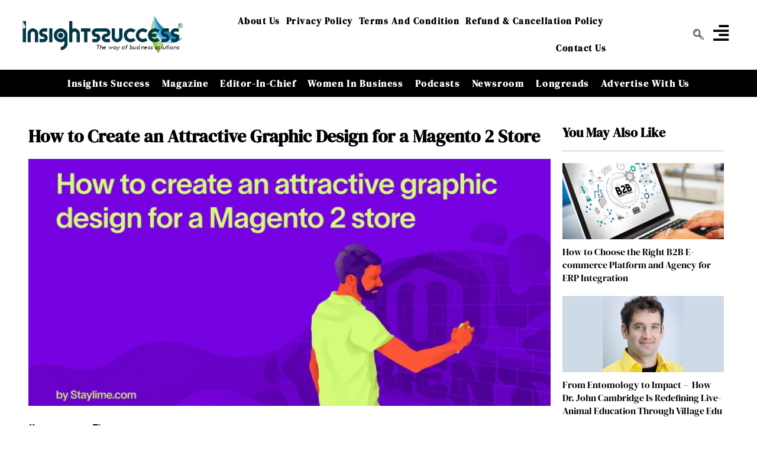

--- FILE ---
content_type: text/html; charset=UTF-8
request_url: https://insightssuccess.com/how-to-create-an-attractive-graphic-design-for-a-magento-2-store/
body_size: 50147
content:
<!DOCTYPE html><html class="html" lang="en-US" prefix="og: https://ogp.me/ns#"><head><script data-no-optimize="1">var litespeed_docref=sessionStorage.getItem("litespeed_docref");litespeed_docref&&(Object.defineProperty(document,"referrer",{get:function(){return litespeed_docref}}),sessionStorage.removeItem("litespeed_docref"));</script> <meta charset="UTF-8"><link rel="profile" href="https://gmpg.org/xfn/11"><meta name="yandex-verification" content="d02d850c82f45e96" /><meta name="msvalidate.01" content="9FAAD60BBCA4BC0727B5EC293C9D32E3" />
 <script type="litespeed/javascript" data-src="https://www.googletagmanager.com/gtag/js?id=G-026XX1NBG0"></script> <script type="litespeed/javascript">window.dataLayer=window.dataLayer||[];function gtag(){dataLayer.push(arguments)}
gtag('js',new Date());gtag('config','G-026XX1NBG0')</script> <meta name="google-site-verification" content="uY4PCfHo1dppwY_frRcdvowOP_pG1ukcBWCvGO9EoL0" /><style>img:is([sizes="auto" i], [sizes^="auto," i]) { contain-intrinsic-size: 3000px 1500px }</style><link rel="pingback" href="https://insightssuccess.com/xmlrpc.php"><meta name="viewport" content="width=device-width, initial-scale=1"><title>How to Create an Attractive Graphic Design for a Magento 2 Store - Insights Success</title><meta name="description" content="When it comes to web design, most entrepreneurs focus on the website theme design alone. While an aesthetically designed theme is crucial to achieving an"/><meta name="robots" content="follow, index, max-snippet:-1, max-video-preview:-1, max-image-preview:large"/><link rel="canonical" href="https://insightssuccess.com/how-to-create-an-attractive-graphic-design-for-a-magento-2-store/" /><meta property="og:locale" content="en_US" /><meta property="og:type" content="article" /><meta property="og:title" content="How to Create an Attractive Graphic Design for a Magento 2 Store - Insights Success" /><meta property="og:description" content="When it comes to web design, most entrepreneurs focus on the website theme design alone. While an aesthetically designed theme is crucial to achieving an" /><meta property="og:url" content="https://insightssuccess.com/how-to-create-an-attractive-graphic-design-for-a-magento-2-store/" /><meta property="og:site_name" content="Insightssuccess Media and Technology Pvt. Ltd." /><meta property="article:publisher" content="https://www.facebook.com/insightssuccess/" /><meta property="article:section" content="Blog posts" /><meta property="og:updated_time" content="2025-02-05T12:10:05+00:00" /><meta property="og:image" content="https://insightssuccess.com/wp-content/uploads/2021/04/18.jpg" /><meta property="og:image:secure_url" content="https://insightssuccess.com/wp-content/uploads/2021/04/18.jpg" /><meta property="og:image:width" content="900" /><meta property="og:image:height" content="426" /><meta property="og:image:alt" content="Graphic Design" /><meta property="og:image:type" content="image/jpeg" /><meta property="article:published_time" content="2021-04-24T06:30:59+00:00" /><meta property="article:modified_time" content="2025-02-05T12:10:05+00:00" /><meta name="twitter:card" content="summary_large_image" /><meta name="twitter:title" content="How to Create an Attractive Graphic Design for a Magento 2 Store - Insights Success" /><meta name="twitter:description" content="When it comes to web design, most entrepreneurs focus on the website theme design alone. While an aesthetically designed theme is crucial to achieving an" /><meta name="twitter:site" content="@insightssuccess" /><meta name="twitter:creator" content="@insightssuccess" /><meta name="twitter:image" content="https://insightssuccess.com/wp-content/uploads/2021/04/18.jpg" /><meta name="twitter:label1" content="Written by" /><meta name="twitter:data1" content="D-e_v@IS" /><meta name="twitter:label2" content="Time to read" /><meta name="twitter:data2" content="8 minutes" /> <script type="application/ld+json" class="rank-math-schema-pro">{"@context":"https://schema.org","@graph":[{"@type":["Person","Organization"],"@id":"https://insightssuccess.com/#person","name":"D-e_v@IS","sameAs":["https://www.facebook.com/insightssuccess/","https://twitter.com/insightssuccess"],"logo":{"@type":"ImageObject","@id":"https://insightssuccess.com/#logo","url":"http://insightssuccess.com/wp-content/uploads/2022/10/Logo-IS-1.png","contentUrl":"http://insightssuccess.com/wp-content/uploads/2022/10/Logo-IS-1.png","caption":"Insightssuccess Media and Technology Pvt. Ltd.","inLanguage":"en-US","width":"501","height":"116"},"image":{"@type":"ImageObject","@id":"https://insightssuccess.com/#logo","url":"http://insightssuccess.com/wp-content/uploads/2022/10/Logo-IS-1.png","contentUrl":"http://insightssuccess.com/wp-content/uploads/2022/10/Logo-IS-1.png","caption":"Insightssuccess Media and Technology Pvt. Ltd.","inLanguage":"en-US","width":"501","height":"116"}},{"@type":"WebSite","@id":"https://insightssuccess.com/#website","url":"https://insightssuccess.com","name":"Insightssuccess Media and Technology Pvt. Ltd.","alternateName":"Insights Success","publisher":{"@id":"https://insightssuccess.com/#person"},"inLanguage":"en-US"},{"@type":"ImageObject","@id":"https://insightssuccess.com/wp-content/uploads/2021/04/18.jpg","url":"https://insightssuccess.com/wp-content/uploads/2021/04/18.jpg","width":"900","height":"426","caption":"Graphic Design","inLanguage":"en-US"},{"@type":"BreadcrumbList","@id":"https://insightssuccess.com/how-to-create-an-attractive-graphic-design-for-a-magento-2-store/#breadcrumb","itemListElement":[{"@type":"ListItem","position":"1","item":{"@id":"https://insightssuccess.com/","name":"Home"}},{"@type":"ListItem","position":"2","item":{"@id":"https://insightssuccess.com/how-to-create-an-attractive-graphic-design-for-a-magento-2-store/","name":"How to Create an Attractive Graphic Design for a Magento 2 Store"}}]},{"@type":"WebPage","@id":"https://insightssuccess.com/how-to-create-an-attractive-graphic-design-for-a-magento-2-store/#webpage","url":"https://insightssuccess.com/how-to-create-an-attractive-graphic-design-for-a-magento-2-store/","name":"How to Create an Attractive Graphic Design for a Magento 2 Store - Insights Success","datePublished":"2021-04-24T06:30:59+00:00","dateModified":"2025-02-05T12:10:05+00:00","isPartOf":{"@id":"https://insightssuccess.com/#website"},"primaryImageOfPage":{"@id":"https://insightssuccess.com/wp-content/uploads/2021/04/18.jpg"},"inLanguage":"en-US","breadcrumb":{"@id":"https://insightssuccess.com/how-to-create-an-attractive-graphic-design-for-a-magento-2-store/#breadcrumb"}},{"@type":"Person","@id":"https://insightssuccess.com/author/d-e_vis/","name":"D-e_v@IS","url":"https://insightssuccess.com/author/d-e_vis/","image":{"@type":"ImageObject","@id":"https://insightssuccess.com/wp-content/litespeed/avatar/34aeea70a330cd2e69ef64aade295ffe.jpg?ver=1768567882","url":"https://insightssuccess.com/wp-content/litespeed/avatar/34aeea70a330cd2e69ef64aade295ffe.jpg?ver=1768567882","caption":"D-e_v@IS","inLanguage":"en-US"}},{"@type":"NewsArticle","headline":"How to Create an Attractive Graphic Design for a Magento 2 Store - Insights Success","keywords":"Graphic Design","datePublished":"2021-04-24T06:30:59+00:00","dateModified":"2025-02-05T12:10:05+00:00","author":{"@id":"https://insightssuccess.com/author/d-e_vis/","name":"D-e_v@IS"},"publisher":{"@id":"https://insightssuccess.com/#person"},"description":"When it comes to web design, most entrepreneurs focus on the website theme design alone. While an aesthetically designed theme is crucial to achieving an","copyrightYear":"2025","copyrightHolder":{"@id":"https://insightssuccess.com/#person"},"name":"How to Create an Attractive Graphic Design for a Magento 2 Store - Insights Success","@id":"https://insightssuccess.com/how-to-create-an-attractive-graphic-design-for-a-magento-2-store/#richSnippet","isPartOf":{"@id":"https://insightssuccess.com/how-to-create-an-attractive-graphic-design-for-a-magento-2-store/#webpage"},"image":{"@id":"https://insightssuccess.com/wp-content/uploads/2021/04/18.jpg"},"inLanguage":"en-US","mainEntityOfPage":{"@id":"https://insightssuccess.com/how-to-create-an-attractive-graphic-design-for-a-magento-2-store/#webpage"}}]}</script> <link rel='dns-prefetch' href='//translate.google.com' /><link rel='dns-prefetch' href='//fonts.googleapis.com' /><link rel="alternate" type="application/rss+xml" title="Insights Success &raquo; Feed" href="https://insightssuccess.com/feed/" /><link rel="alternate" type="application/rss+xml" title="Insights Success &raquo; Comments Feed" href="https://insightssuccess.com/comments/feed/" /><link rel="alternate" type="application/rss+xml" title="Insights Success &raquo; How to Create an Attractive Graphic Design for a Magento 2 Store Comments Feed" href="https://insightssuccess.com/how-to-create-an-attractive-graphic-design-for-a-magento-2-store/feed/" /><link data-optimized="2" rel="stylesheet" href="https://insightssuccess.com/wp-content/litespeed/css/62b44ce19ea4d9136e32e1872fb62a52.css?ver=40ed4" /><style id='wp-block-library-theme-inline-css'>.wp-block-audio :where(figcaption){color:#555;font-size:13px;text-align:center}.is-dark-theme .wp-block-audio :where(figcaption){color:#ffffffa6}.wp-block-audio{margin:0 0 1em}.wp-block-code{border:1px solid #ccc;border-radius:4px;font-family:Menlo,Consolas,monaco,monospace;padding:.8em 1em}.wp-block-embed :where(figcaption){color:#555;font-size:13px;text-align:center}.is-dark-theme .wp-block-embed :where(figcaption){color:#ffffffa6}.wp-block-embed{margin:0 0 1em}.blocks-gallery-caption{color:#555;font-size:13px;text-align:center}.is-dark-theme .blocks-gallery-caption{color:#ffffffa6}:root :where(.wp-block-image figcaption){color:#555;font-size:13px;text-align:center}.is-dark-theme :root :where(.wp-block-image figcaption){color:#ffffffa6}.wp-block-image{margin:0 0 1em}.wp-block-pullquote{border-bottom:4px solid;border-top:4px solid;color:currentColor;margin-bottom:1.75em}.wp-block-pullquote cite,.wp-block-pullquote footer,.wp-block-pullquote__citation{color:currentColor;font-size:.8125em;font-style:normal;text-transform:uppercase}.wp-block-quote{border-left:.25em solid;margin:0 0 1.75em;padding-left:1em}.wp-block-quote cite,.wp-block-quote footer{color:currentColor;font-size:.8125em;font-style:normal;position:relative}.wp-block-quote:where(.has-text-align-right){border-left:none;border-right:.25em solid;padding-left:0;padding-right:1em}.wp-block-quote:where(.has-text-align-center){border:none;padding-left:0}.wp-block-quote.is-large,.wp-block-quote.is-style-large,.wp-block-quote:where(.is-style-plain){border:none}.wp-block-search .wp-block-search__label{font-weight:700}.wp-block-search__button{border:1px solid #ccc;padding:.375em .625em}:where(.wp-block-group.has-background){padding:1.25em 2.375em}.wp-block-separator.has-css-opacity{opacity:.4}.wp-block-separator{border:none;border-bottom:2px solid;margin-left:auto;margin-right:auto}.wp-block-separator.has-alpha-channel-opacity{opacity:1}.wp-block-separator:not(.is-style-wide):not(.is-style-dots){width:100px}.wp-block-separator.has-background:not(.is-style-dots){border-bottom:none;height:1px}.wp-block-separator.has-background:not(.is-style-wide):not(.is-style-dots){height:2px}.wp-block-table{margin:0 0 1em}.wp-block-table td,.wp-block-table th{word-break:normal}.wp-block-table :where(figcaption){color:#555;font-size:13px;text-align:center}.is-dark-theme .wp-block-table :where(figcaption){color:#ffffffa6}.wp-block-video :where(figcaption){color:#555;font-size:13px;text-align:center}.is-dark-theme .wp-block-video :where(figcaption){color:#ffffffa6}.wp-block-video{margin:0 0 1em}:root :where(.wp-block-template-part.has-background){margin-bottom:0;margin-top:0;padding:1.25em 2.375em}</style><style id='classic-theme-styles-inline-css'>/*! This file is auto-generated */
.wp-block-button__link{color:#fff;background-color:#32373c;border-radius:9999px;box-shadow:none;text-decoration:none;padding:calc(.667em + 2px) calc(1.333em + 2px);font-size:1.125em}.wp-block-file__button{background:#32373c;color:#fff;text-decoration:none}</style><style id='global-styles-inline-css'>:root{--wp--preset--aspect-ratio--square: 1;--wp--preset--aspect-ratio--4-3: 4/3;--wp--preset--aspect-ratio--3-4: 3/4;--wp--preset--aspect-ratio--3-2: 3/2;--wp--preset--aspect-ratio--2-3: 2/3;--wp--preset--aspect-ratio--16-9: 16/9;--wp--preset--aspect-ratio--9-16: 9/16;--wp--preset--color--black: #000000;--wp--preset--color--cyan-bluish-gray: #abb8c3;--wp--preset--color--white: #ffffff;--wp--preset--color--pale-pink: #f78da7;--wp--preset--color--vivid-red: #cf2e2e;--wp--preset--color--luminous-vivid-orange: #ff6900;--wp--preset--color--luminous-vivid-amber: #fcb900;--wp--preset--color--light-green-cyan: #7bdcb5;--wp--preset--color--vivid-green-cyan: #00d084;--wp--preset--color--pale-cyan-blue: #8ed1fc;--wp--preset--color--vivid-cyan-blue: #0693e3;--wp--preset--color--vivid-purple: #9b51e0;--wp--preset--gradient--vivid-cyan-blue-to-vivid-purple: linear-gradient(135deg,rgba(6,147,227,1) 0%,rgb(155,81,224) 100%);--wp--preset--gradient--light-green-cyan-to-vivid-green-cyan: linear-gradient(135deg,rgb(122,220,180) 0%,rgb(0,208,130) 100%);--wp--preset--gradient--luminous-vivid-amber-to-luminous-vivid-orange: linear-gradient(135deg,rgba(252,185,0,1) 0%,rgba(255,105,0,1) 100%);--wp--preset--gradient--luminous-vivid-orange-to-vivid-red: linear-gradient(135deg,rgba(255,105,0,1) 0%,rgb(207,46,46) 100%);--wp--preset--gradient--very-light-gray-to-cyan-bluish-gray: linear-gradient(135deg,rgb(238,238,238) 0%,rgb(169,184,195) 100%);--wp--preset--gradient--cool-to-warm-spectrum: linear-gradient(135deg,rgb(74,234,220) 0%,rgb(151,120,209) 20%,rgb(207,42,186) 40%,rgb(238,44,130) 60%,rgb(251,105,98) 80%,rgb(254,248,76) 100%);--wp--preset--gradient--blush-light-purple: linear-gradient(135deg,rgb(255,206,236) 0%,rgb(152,150,240) 100%);--wp--preset--gradient--blush-bordeaux: linear-gradient(135deg,rgb(254,205,165) 0%,rgb(254,45,45) 50%,rgb(107,0,62) 100%);--wp--preset--gradient--luminous-dusk: linear-gradient(135deg,rgb(255,203,112) 0%,rgb(199,81,192) 50%,rgb(65,88,208) 100%);--wp--preset--gradient--pale-ocean: linear-gradient(135deg,rgb(255,245,203) 0%,rgb(182,227,212) 50%,rgb(51,167,181) 100%);--wp--preset--gradient--electric-grass: linear-gradient(135deg,rgb(202,248,128) 0%,rgb(113,206,126) 100%);--wp--preset--gradient--midnight: linear-gradient(135deg,rgb(2,3,129) 0%,rgb(40,116,252) 100%);--wp--preset--font-size--small: 13px;--wp--preset--font-size--medium: 20px;--wp--preset--font-size--large: 36px;--wp--preset--font-size--x-large: 42px;--wp--preset--spacing--20: 0.44rem;--wp--preset--spacing--30: 0.67rem;--wp--preset--spacing--40: 1rem;--wp--preset--spacing--50: 1.5rem;--wp--preset--spacing--60: 2.25rem;--wp--preset--spacing--70: 3.38rem;--wp--preset--spacing--80: 5.06rem;--wp--preset--shadow--natural: 6px 6px 9px rgba(0, 0, 0, 0.2);--wp--preset--shadow--deep: 12px 12px 50px rgba(0, 0, 0, 0.4);--wp--preset--shadow--sharp: 6px 6px 0px rgba(0, 0, 0, 0.2);--wp--preset--shadow--outlined: 6px 6px 0px -3px rgba(255, 255, 255, 1), 6px 6px rgba(0, 0, 0, 1);--wp--preset--shadow--crisp: 6px 6px 0px rgba(0, 0, 0, 1);}:where(.is-layout-flex){gap: 0.5em;}:where(.is-layout-grid){gap: 0.5em;}body .is-layout-flex{display: flex;}.is-layout-flex{flex-wrap: wrap;align-items: center;}.is-layout-flex > :is(*, div){margin: 0;}body .is-layout-grid{display: grid;}.is-layout-grid > :is(*, div){margin: 0;}:where(.wp-block-columns.is-layout-flex){gap: 2em;}:where(.wp-block-columns.is-layout-grid){gap: 2em;}:where(.wp-block-post-template.is-layout-flex){gap: 1.25em;}:where(.wp-block-post-template.is-layout-grid){gap: 1.25em;}.has-black-color{color: var(--wp--preset--color--black) !important;}.has-cyan-bluish-gray-color{color: var(--wp--preset--color--cyan-bluish-gray) !important;}.has-white-color{color: var(--wp--preset--color--white) !important;}.has-pale-pink-color{color: var(--wp--preset--color--pale-pink) !important;}.has-vivid-red-color{color: var(--wp--preset--color--vivid-red) !important;}.has-luminous-vivid-orange-color{color: var(--wp--preset--color--luminous-vivid-orange) !important;}.has-luminous-vivid-amber-color{color: var(--wp--preset--color--luminous-vivid-amber) !important;}.has-light-green-cyan-color{color: var(--wp--preset--color--light-green-cyan) !important;}.has-vivid-green-cyan-color{color: var(--wp--preset--color--vivid-green-cyan) !important;}.has-pale-cyan-blue-color{color: var(--wp--preset--color--pale-cyan-blue) !important;}.has-vivid-cyan-blue-color{color: var(--wp--preset--color--vivid-cyan-blue) !important;}.has-vivid-purple-color{color: var(--wp--preset--color--vivid-purple) !important;}.has-black-background-color{background-color: var(--wp--preset--color--black) !important;}.has-cyan-bluish-gray-background-color{background-color: var(--wp--preset--color--cyan-bluish-gray) !important;}.has-white-background-color{background-color: var(--wp--preset--color--white) !important;}.has-pale-pink-background-color{background-color: var(--wp--preset--color--pale-pink) !important;}.has-vivid-red-background-color{background-color: var(--wp--preset--color--vivid-red) !important;}.has-luminous-vivid-orange-background-color{background-color: var(--wp--preset--color--luminous-vivid-orange) !important;}.has-luminous-vivid-amber-background-color{background-color: var(--wp--preset--color--luminous-vivid-amber) !important;}.has-light-green-cyan-background-color{background-color: var(--wp--preset--color--light-green-cyan) !important;}.has-vivid-green-cyan-background-color{background-color: var(--wp--preset--color--vivid-green-cyan) !important;}.has-pale-cyan-blue-background-color{background-color: var(--wp--preset--color--pale-cyan-blue) !important;}.has-vivid-cyan-blue-background-color{background-color: var(--wp--preset--color--vivid-cyan-blue) !important;}.has-vivid-purple-background-color{background-color: var(--wp--preset--color--vivid-purple) !important;}.has-black-border-color{border-color: var(--wp--preset--color--black) !important;}.has-cyan-bluish-gray-border-color{border-color: var(--wp--preset--color--cyan-bluish-gray) !important;}.has-white-border-color{border-color: var(--wp--preset--color--white) !important;}.has-pale-pink-border-color{border-color: var(--wp--preset--color--pale-pink) !important;}.has-vivid-red-border-color{border-color: var(--wp--preset--color--vivid-red) !important;}.has-luminous-vivid-orange-border-color{border-color: var(--wp--preset--color--luminous-vivid-orange) !important;}.has-luminous-vivid-amber-border-color{border-color: var(--wp--preset--color--luminous-vivid-amber) !important;}.has-light-green-cyan-border-color{border-color: var(--wp--preset--color--light-green-cyan) !important;}.has-vivid-green-cyan-border-color{border-color: var(--wp--preset--color--vivid-green-cyan) !important;}.has-pale-cyan-blue-border-color{border-color: var(--wp--preset--color--pale-cyan-blue) !important;}.has-vivid-cyan-blue-border-color{border-color: var(--wp--preset--color--vivid-cyan-blue) !important;}.has-vivid-purple-border-color{border-color: var(--wp--preset--color--vivid-purple) !important;}.has-vivid-cyan-blue-to-vivid-purple-gradient-background{background: var(--wp--preset--gradient--vivid-cyan-blue-to-vivid-purple) !important;}.has-light-green-cyan-to-vivid-green-cyan-gradient-background{background: var(--wp--preset--gradient--light-green-cyan-to-vivid-green-cyan) !important;}.has-luminous-vivid-amber-to-luminous-vivid-orange-gradient-background{background: var(--wp--preset--gradient--luminous-vivid-amber-to-luminous-vivid-orange) !important;}.has-luminous-vivid-orange-to-vivid-red-gradient-background{background: var(--wp--preset--gradient--luminous-vivid-orange-to-vivid-red) !important;}.has-very-light-gray-to-cyan-bluish-gray-gradient-background{background: var(--wp--preset--gradient--very-light-gray-to-cyan-bluish-gray) !important;}.has-cool-to-warm-spectrum-gradient-background{background: var(--wp--preset--gradient--cool-to-warm-spectrum) !important;}.has-blush-light-purple-gradient-background{background: var(--wp--preset--gradient--blush-light-purple) !important;}.has-blush-bordeaux-gradient-background{background: var(--wp--preset--gradient--blush-bordeaux) !important;}.has-luminous-dusk-gradient-background{background: var(--wp--preset--gradient--luminous-dusk) !important;}.has-pale-ocean-gradient-background{background: var(--wp--preset--gradient--pale-ocean) !important;}.has-electric-grass-gradient-background{background: var(--wp--preset--gradient--electric-grass) !important;}.has-midnight-gradient-background{background: var(--wp--preset--gradient--midnight) !important;}.has-small-font-size{font-size: var(--wp--preset--font-size--small) !important;}.has-medium-font-size{font-size: var(--wp--preset--font-size--medium) !important;}.has-large-font-size{font-size: var(--wp--preset--font-size--large) !important;}.has-x-large-font-size{font-size: var(--wp--preset--font-size--x-large) !important;}
:where(.wp-block-post-template.is-layout-flex){gap: 1.25em;}:where(.wp-block-post-template.is-layout-grid){gap: 1.25em;}
:where(.wp-block-columns.is-layout-flex){gap: 2em;}:where(.wp-block-columns.is-layout-grid){gap: 2em;}
:root :where(.wp-block-pullquote){font-size: 1.5em;line-height: 1.6;}</style><style id='htmega-menu-inline-css'>.htmega-menu-container .sub-menu{
                    width: 200px;
                }</style> <script type="litespeed/javascript" data-src="https://insightssuccess.com/wp-includes/js/jquery/jquery.min.js" id="jquery-core-js"></script> <link rel="https://api.w.org/" href="https://insightssuccess.com/wp-json/" /><link rel="alternate" title="JSON" type="application/json" href="https://insightssuccess.com/wp-json/wp/v2/posts/44198" /><link rel="EditURI" type="application/rsd+xml" title="RSD" href="https://insightssuccess.com/xmlrpc.php?rsd" /><meta name="generator" content="WordPress 6.8.3" /><link rel='shortlink' href='https://insightssuccess.com/?p=44198' /><link rel="alternate" title="oEmbed (JSON)" type="application/json+oembed" href="https://insightssuccess.com/wp-json/oembed/1.0/embed?url=https%3A%2F%2Finsightssuccess.com%2Fhow-to-create-an-attractive-graphic-design-for-a-magento-2-store%2F" /><link rel="alternate" title="oEmbed (XML)" type="text/xml+oembed" href="https://insightssuccess.com/wp-json/oembed/1.0/embed?url=https%3A%2F%2Finsightssuccess.com%2Fhow-to-create-an-attractive-graphic-design-for-a-magento-2-store%2F&#038;format=xml" /><style>#google_language_translator a{display:none!important;}div.skiptranslate.goog-te-gadget{display:inline!important;}.goog-te-gadget{color:transparent!important;}.goog-te-gadget{font-size:0px!important;}.goog-branding{display:none;}.goog-tooltip{display: none!important;}.goog-tooltip:hover{display: none!important;}.goog-text-highlight{background-color:transparent!important;border:none!important;box-shadow:none!important;}#google_language_translator select.goog-te-combo{color:#ffffff;}#google_language_translator{color:transparent;}body{top:0px!important;}#goog-gt-{display:none!important;}font font{background-color:transparent!important;box-shadow:none!important;position:initial!important;}#glt-translate-trigger > span{color:#ffffff;}#glt-translate-trigger{background:#000000;}.goog-te-gadget .goog-te-combo{width:100%;}</style><meta name="generator" content="Elementor 3.34.2; features: additional_custom_breakpoints; settings: css_print_method-external, google_font-enabled, font_display-auto"><meta property="fb:app_id" content="996481513844517" /><style>.e-con.e-parent:nth-of-type(n+4):not(.e-lazyloaded):not(.e-no-lazyload),
				.e-con.e-parent:nth-of-type(n+4):not(.e-lazyloaded):not(.e-no-lazyload) * {
					background-image: none !important;
				}
				@media screen and (max-height: 1024px) {
					.e-con.e-parent:nth-of-type(n+3):not(.e-lazyloaded):not(.e-no-lazyload),
					.e-con.e-parent:nth-of-type(n+3):not(.e-lazyloaded):not(.e-no-lazyload) * {
						background-image: none !important;
					}
				}
				@media screen and (max-height: 640px) {
					.e-con.e-parent:nth-of-type(n+2):not(.e-lazyloaded):not(.e-no-lazyload),
					.e-con.e-parent:nth-of-type(n+2):not(.e-lazyloaded):not(.e-no-lazyload) * {
						background-image: none !important;
					}
				}</style><link rel="icon" href="https://insightssuccess.com/wp-content/uploads/2022/10/cropped-cropped-is-Logo-Site-icon-32x32.png" sizes="32x32" /><link rel="icon" href="https://insightssuccess.com/wp-content/uploads/2022/10/cropped-cropped-is-Logo-Site-icon-192x192.png" sizes="192x192" /><link rel="apple-touch-icon" href="https://insightssuccess.com/wp-content/uploads/2022/10/cropped-cropped-is-Logo-Site-icon-180x180.png" /><meta name="msapplication-TileImage" content="https://insightssuccess.com/wp-content/uploads/2022/10/cropped-cropped-is-Logo-Site-icon-270x270.png" /><style id="wp-custom-css">a:focus,.focus a{outline:none !important}html,body{width:auto!important;overflow-x:hidden!important}</style><style type="text/css">/* Colors */a{color:#fa0202}a .owp-icon use{stroke:#fa0202}a:hover{color:#2292c9}a:hover .owp-icon use{stroke:#2292c9}body .theme-button,body input[type="submit"],body button[type="submit"],body button,body .button,body div.wpforms-container-full .wpforms-form input[type=submit],body div.wpforms-container-full .wpforms-form button[type=submit],body div.wpforms-container-full .wpforms-form .wpforms-page-button,.woocommerce-cart .wp-element-button,.woocommerce-checkout .wp-element-button,.wp-block-button__link{border-color:#ffffff}body .theme-button:hover,body input[type="submit"]:hover,body button[type="submit"]:hover,body button:hover,body .button:hover,body div.wpforms-container-full .wpforms-form input[type=submit]:hover,body div.wpforms-container-full .wpforms-form input[type=submit]:active,body div.wpforms-container-full .wpforms-form button[type=submit]:hover,body div.wpforms-container-full .wpforms-form button[type=submit]:active,body div.wpforms-container-full .wpforms-form .wpforms-page-button:hover,body div.wpforms-container-full .wpforms-form .wpforms-page-button:active,.woocommerce-cart .wp-element-button:hover,.woocommerce-checkout .wp-element-button:hover,.wp-block-button__link:hover{border-color:#ffffff}body{color:#000000}/* OceanWP Style Settings CSS */.theme-button,input[type="submit"],button[type="submit"],button,.button,body div.wpforms-container-full .wpforms-form input[type=submit],body div.wpforms-container-full .wpforms-form button[type=submit],body div.wpforms-container-full .wpforms-form .wpforms-page-button{border-style:solid}.theme-button,input[type="submit"],button[type="submit"],button,.button,body div.wpforms-container-full .wpforms-form input[type=submit],body div.wpforms-container-full .wpforms-form button[type=submit],body div.wpforms-container-full .wpforms-form .wpforms-page-button{border-width:1px}form input[type="text"],form input[type="password"],form input[type="email"],form input[type="url"],form input[type="date"],form input[type="month"],form input[type="time"],form input[type="datetime"],form input[type="datetime-local"],form input[type="week"],form input[type="number"],form input[type="search"],form input[type="tel"],form input[type="color"],form select,form textarea,.woocommerce .woocommerce-checkout .select2-container--default .select2-selection--single{border-style:solid}body div.wpforms-container-full .wpforms-form input[type=date],body div.wpforms-container-full .wpforms-form input[type=datetime],body div.wpforms-container-full .wpforms-form input[type=datetime-local],body div.wpforms-container-full .wpforms-form input[type=email],body div.wpforms-container-full .wpforms-form input[type=month],body div.wpforms-container-full .wpforms-form input[type=number],body div.wpforms-container-full .wpforms-form input[type=password],body div.wpforms-container-full .wpforms-form input[type=range],body div.wpforms-container-full .wpforms-form input[type=search],body div.wpforms-container-full .wpforms-form input[type=tel],body div.wpforms-container-full .wpforms-form input[type=text],body div.wpforms-container-full .wpforms-form input[type=time],body div.wpforms-container-full .wpforms-form input[type=url],body div.wpforms-container-full .wpforms-form input[type=week],body div.wpforms-container-full .wpforms-form select,body div.wpforms-container-full .wpforms-form textarea{border-style:solid}form input[type="text"],form input[type="password"],form input[type="email"],form input[type="url"],form input[type="date"],form input[type="month"],form input[type="time"],form input[type="datetime"],form input[type="datetime-local"],form input[type="week"],form input[type="number"],form input[type="search"],form input[type="tel"],form input[type="color"],form select,form textarea{border-radius:3px}body div.wpforms-container-full .wpforms-form input[type=date],body div.wpforms-container-full .wpforms-form input[type=datetime],body div.wpforms-container-full .wpforms-form input[type=datetime-local],body div.wpforms-container-full .wpforms-form input[type=email],body div.wpforms-container-full .wpforms-form input[type=month],body div.wpforms-container-full .wpforms-form input[type=number],body div.wpforms-container-full .wpforms-form input[type=password],body div.wpforms-container-full .wpforms-form input[type=range],body div.wpforms-container-full .wpforms-form input[type=search],body div.wpforms-container-full .wpforms-form input[type=tel],body div.wpforms-container-full .wpforms-form input[type=text],body div.wpforms-container-full .wpforms-form input[type=time],body div.wpforms-container-full .wpforms-form input[type=url],body div.wpforms-container-full .wpforms-form input[type=week],body div.wpforms-container-full .wpforms-form select,body div.wpforms-container-full .wpforms-form textarea{border-radius:3px}/* Header */#site-header.has-header-media .overlay-header-media{background-color:rgba(0,0,0,0.5)}/* Blog CSS */.ocean-single-post-header ul.meta-item li a:hover{color:#333333}/* Typography */body{font-family:Enriqueta;font-size:18px;line-height:1.8}@media screen and (max-width:768px){body{font-size:18px}}@media screen and (max-width:480px){body{font-size:18px}}h1,h2,h3,h4,h5,h6,.theme-heading,.widget-title,.oceanwp-widget-recent-posts-title,.comment-reply-title,.entry-title,.sidebar-box .widget-title{font-family:Enriqueta;line-height:1.4}h1{font-family:Exo;font-size:23px;line-height:1.4;font-weight:400}h2{font-size:20px;line-height:1.4}h3{font-size:18px;line-height:1.4}h4{font-size:17px;line-height:1.4}h5{font-size:14px;line-height:1.4}h6{font-size:15px;line-height:1.4}.page-header .page-header-title,.page-header.background-image-page-header .page-header-title{font-size:32px;line-height:1.4}.page-header .page-subheading{font-size:15px;line-height:1.8}.site-breadcrumbs,.site-breadcrumbs a{font-size:13px;line-height:1.4}#top-bar-content,#top-bar-social-alt{font-size:12px;line-height:1.8}#site-logo a.site-logo-text{font-size:24px;line-height:1.8}#site-navigation-wrap .dropdown-menu >li >a,#site-header.full_screen-header .fs-dropdown-menu >li >a,#site-header.top-header #site-navigation-wrap .dropdown-menu >li >a,#site-header.center-header #site-navigation-wrap .dropdown-menu >li >a,#site-header.medium-header #site-navigation-wrap .dropdown-menu >li >a,.oceanwp-mobile-menu-icon a{font-size:15px}.dropdown-menu ul li a.menu-link,#site-header.full_screen-header .fs-dropdown-menu ul.sub-menu li a{font-size:12px;line-height:1.2;letter-spacing:.6px}.sidr-class-dropdown-menu li a,a.sidr-class-toggle-sidr-close,#mobile-dropdown ul li a,body #mobile-fullscreen ul li a{font-size:18px;line-height:1.8}.blog-entry.post .blog-entry-header .entry-title a{font-family:'Exo 2';font-size:24px;line-height:1.4;font-weight:400}.ocean-single-post-header .single-post-title{font-size:34px;line-height:1.4;letter-spacing:.6px}.ocean-single-post-header ul.meta-item li,.ocean-single-post-header ul.meta-item li a{font-size:13px;line-height:1.4;letter-spacing:.6px}.ocean-single-post-header .post-author-name,.ocean-single-post-header .post-author-name a{font-size:14px;line-height:1.4;letter-spacing:.6px}.ocean-single-post-header .post-author-description{font-size:12px;line-height:1.4;letter-spacing:.6px}.single-post .entry-title{font-family:'Exo 2';line-height:1.4;letter-spacing:.6px}.single-post ul.meta li,.single-post ul.meta li a{font-size:14px;line-height:1.4;letter-spacing:.6px}.sidebar-box .widget-title,.sidebar-box.widget_block .wp-block-heading{font-family:'Exo 2';font-size:13px;line-height:1;letter-spacing:1px}#footer-widgets .footer-box .widget-title{font-size:15px;line-height:1;letter-spacing:1px}#footer-bottom #copyright{font-size:14px;line-height:1}#footer-bottom #footer-bottom-menu{font-size:14px;line-height:1}.woocommerce-store-notice.demo_store{line-height:2;letter-spacing:1.5px}.demo_store .woocommerce-store-notice__dismiss-link{line-height:2;letter-spacing:1.5px}.woocommerce ul.products li.product li.title h2,.woocommerce ul.products li.product li.title a{font-size:14px;line-height:1.5}.woocommerce ul.products li.product li.category,.woocommerce ul.products li.product li.category a{font-size:12px;line-height:1}.woocommerce ul.products li.product .price{font-size:18px;line-height:1}.woocommerce ul.products li.product .button,.woocommerce ul.products li.product .product-inner .added_to_cart{font-size:12px;line-height:1.5;letter-spacing:1px}.woocommerce ul.products li.owp-woo-cond-notice span,.woocommerce ul.products li.owp-woo-cond-notice a{font-size:16px;line-height:1;letter-spacing:1px;font-weight:600;text-transform:capitalize}.woocommerce div.product .product_title{font-size:24px;line-height:1.4;letter-spacing:.6px}.woocommerce div.product p.price{font-size:36px;line-height:1}.woocommerce .owp-btn-normal .summary form button.button,.woocommerce .owp-btn-big .summary form button.button,.woocommerce .owp-btn-very-big .summary form button.button{font-size:12px;line-height:1.5;letter-spacing:1px;text-transform:uppercase}.woocommerce div.owp-woo-single-cond-notice span,.woocommerce div.owp-woo-single-cond-notice a{font-size:18px;line-height:2;letter-spacing:1.5px;font-weight:600;text-transform:capitalize}</style></head><body class="wp-singular post-template-default single single-post postid-44198 single-format-standard wp-custom-logo wp-embed-responsive wp-theme-oceanwp esm-default oceanwp-theme dropdown-mobile default-breakpoint has-sidebar content-right-sidebar post-in-category-blog-posts post-in-category-top-slider page-header-disabled has-breadcrumbs elementor-default elementor-template-full-width elementor-kit-35789 elementor-page-132342" itemscope="itemscope" itemtype="https://schema.org/Article"><div id="outer-wrap" class="site clr"><a class="skip-link screen-reader-text" href="#main">Skip to content</a><div id="wrap" class="clr"><header id="site-header" class="clr" data-height="74" itemscope="itemscope" itemtype="https://schema.org/WPHeader" role="banner"><header data-elementor-type="header" data-elementor-id="136997" class="elementor elementor-136997 elementor-location-header" data-elementor-post-type="elementor_library"><section class="elementor-section elementor-top-section elementor-element elementor-element-3f1d432 elementor-section-full_width elementor-hidden-mobile elementor-section-height-default elementor-section-height-default" data-id="3f1d432" data-element_type="section"><div class="elementor-container elementor-column-gap-default"><div class="elementor-column elementor-col-100 elementor-top-column elementor-element elementor-element-0fdd245" data-id="0fdd245" data-element_type="column"><div class="elementor-widget-wrap elementor-element-populated"><section class="elementor-section elementor-inner-section elementor-element elementor-element-7fe8749 elementor-section-full_width elementor-section-height-default elementor-section-height-default" data-id="7fe8749" data-element_type="section" data-settings="{&quot;background_background&quot;:&quot;classic&quot;}"><div class="elementor-container elementor-column-gap-default"><div class="elementor-column elementor-col-20 elementor-inner-column elementor-element elementor-element-efb5573" data-id="efb5573" data-element_type="column"><div class="elementor-widget-wrap elementor-element-populated"><div class="elementor-element elementor-element-827b182 elementor-widget elementor-widget-image" data-id="827b182" data-element_type="widget" data-settings="{&quot;htmega_fe&quot;:&quot;no&quot;}" data-widget_type="image.default"><div class="elementor-widget-container">
<a href="https://insightssuccess.com">
<img data-lazyloaded="1" src="[data-uri]" fetchpriority="high" width="501" height="116" data-src="https://insightssuccess.com/wp-content/uploads/2025/02/Logo-IS-1.webp" class="attachment-full size-full wp-image-136999" alt="" data-srcset="https://insightssuccess.com/wp-content/uploads/2025/02/Logo-IS-1.webp 501w, https://insightssuccess.com/wp-content/uploads/2025/02/Logo-IS-1-300x69.webp 300w" data-sizes="(max-width: 501px) 100vw, 501px" />								</a></div></div></div></div><div class="elementor-column elementor-col-20 elementor-inner-column elementor-element elementor-element-ae28a18" data-id="ae28a18" data-element_type="column"><div class="elementor-widget-wrap elementor-element-populated"><div class="elementor-element elementor-element-3ae7782 elementor-nav-menu__align-end elementor-nav-menu--stretch elementor-nav-menu__text-align-center elementor-nav-menu--dropdown-mobile elementor-nav-menu--toggle elementor-nav-menu--burger elementor-widget elementor-widget-nav-menu" data-id="3ae7782" data-element_type="widget" data-settings="{&quot;full_width&quot;:&quot;stretch&quot;,&quot;layout&quot;:&quot;horizontal&quot;,&quot;submenu_icon&quot;:{&quot;value&quot;:&quot;&lt;i class=\&quot;fas fa-caret-down\&quot; aria-hidden=\&quot;true\&quot;&gt;&lt;\/i&gt;&quot;,&quot;library&quot;:&quot;fa-solid&quot;},&quot;toggle&quot;:&quot;burger&quot;,&quot;htmega_fe&quot;:&quot;no&quot;}" data-widget_type="nav-menu.default"><div class="elementor-widget-container"><nav aria-label="Menu" class="elementor-nav-menu--main elementor-nav-menu__container elementor-nav-menu--layout-horizontal e--pointer-underline e--animation-fade"><ul id="menu-1-3ae7782" class="elementor-nav-menu"><li class="menu-item menu-item-type-post_type menu-item-object-page menu-item-137209"><a href="https://insightssuccess.com/about-us/" class="elementor-item">About Us</a></li><li class="menu-item menu-item-type-post_type menu-item-object-page menu-item-privacy-policy menu-item-137015"><a rel="privacy-policy" href="https://insightssuccess.com/privacy-policy/" class="elementor-item">Privacy Policy</a></li><li class="menu-item menu-item-type-post_type menu-item-object-page menu-item-137016"><a href="https://insightssuccess.com/terms-and-condition/" class="elementor-item">Terms and Condition</a></li><li class="menu-item menu-item-type-post_type menu-item-object-page menu-item-144360"><a href="https://insightssuccess.com/refund-cancellation-policy/" class="elementor-item">Refund &#038; Cancellation Policy</a></li><li class="menu-item menu-item-type-post_type menu-item-object-page menu-item-137018"><a href="https://insightssuccess.com/contact-us/" class="elementor-item">Contact Us</a></li></ul></nav><div class="elementor-menu-toggle" role="button" tabindex="0" aria-label="Menu Toggle" aria-expanded="false">
<i aria-hidden="true" role="presentation" class="elementor-menu-toggle__icon--open eicon-menu-bar"></i><i aria-hidden="true" role="presentation" class="elementor-menu-toggle__icon--close eicon-close"></i></div><nav class="elementor-nav-menu--dropdown elementor-nav-menu__container" aria-hidden="true"><ul id="menu-2-3ae7782" class="elementor-nav-menu"><li class="menu-item menu-item-type-post_type menu-item-object-page menu-item-137209"><a href="https://insightssuccess.com/about-us/" class="elementor-item" tabindex="-1">About Us</a></li><li class="menu-item menu-item-type-post_type menu-item-object-page menu-item-privacy-policy menu-item-137015"><a rel="privacy-policy" href="https://insightssuccess.com/privacy-policy/" class="elementor-item" tabindex="-1">Privacy Policy</a></li><li class="menu-item menu-item-type-post_type menu-item-object-page menu-item-137016"><a href="https://insightssuccess.com/terms-and-condition/" class="elementor-item" tabindex="-1">Terms and Condition</a></li><li class="menu-item menu-item-type-post_type menu-item-object-page menu-item-144360"><a href="https://insightssuccess.com/refund-cancellation-policy/" class="elementor-item" tabindex="-1">Refund &#038; Cancellation Policy</a></li><li class="menu-item menu-item-type-post_type menu-item-object-page menu-item-137018"><a href="https://insightssuccess.com/contact-us/" class="elementor-item" tabindex="-1">Contact Us</a></li></ul></nav></div></div></div></div><div class="elementor-column elementor-col-20 elementor-inner-column elementor-element elementor-element-edf6995" data-id="edf6995" data-element_type="column"><div class="elementor-widget-wrap elementor-element-populated"><div class="elementor-element elementor-element-73270e7 elementor-widget elementor-widget-shortcode" data-id="73270e7" data-element_type="widget" data-settings="{&quot;htmega_fe&quot;:&quot;no&quot;}" data-widget_type="shortcode.default"><div class="elementor-widget-container"><div class="elementor-shortcode"><div id="google_language_translator" class="default-language-en"></div></div></div></div></div></div><div class="elementor-column elementor-col-20 elementor-inner-column elementor-element elementor-element-66bc03e" data-id="66bc03e" data-element_type="column"><div class="elementor-widget-wrap elementor-element-populated"><div class="elementor-element elementor-element-3210bf0 elementor-widget elementor-widget-elementskit-header-search" data-id="3210bf0" data-element_type="widget" data-settings="{&quot;htmega_fe&quot;:&quot;no&quot;}" data-widget_type="elementskit-header-search.default"><div class="elementor-widget-container"><div class="ekit-wid-con" >        <a href="#ekit_modal-popup-3210bf0" class="ekit_navsearch-button ekit-modal-popup" aria-label="navsearch-button">
<i aria-hidden="true" class="icon icon-search"></i>        </a><div class="zoom-anim-dialog mfp-hide ekit_modal-searchPanel" id="ekit_modal-popup-3210bf0"><div class="ekit-search-panel"><form role="search" method="get" class="ekit-search-group" action="https://insightssuccess.com/">
<input type="search" class="ekit_search-field" aria-label="search-form" placeholder="Search..." value="" name="s">
<button type="submit" class="ekit_search-button" aria-label="search-button">
<i aria-hidden="true" class="icon icon-search"></i>                    </button></form></div></div></div></div></div></div></div><div class="elementor-column elementor-col-20 elementor-inner-column elementor-element elementor-element-2a7bb4d" data-id="2a7bb4d" data-element_type="column"><div class="elementor-widget-wrap elementor-element-populated"><div class="elementor-element elementor-element-f87dad4 ekit-off-canvas-position-right elementor-widget elementor-widget-elementskit-header-offcanvas" data-id="f87dad4" data-element_type="widget" data-settings="{&quot;htmega_fe&quot;:&quot;no&quot;}" data-widget_type="elementskit-header-offcanvas.default"><div class="elementor-widget-container"><div class="ekit-wid-con" ><div class="ekit-offcanvas-toggle-wraper before">
<a href="#" class="ekit_navSidebar-button ekit_offcanvas-sidebar" aria-label="offcanvas-menu">
<i aria-hidden="true" class="fas fa-align-right"></i>            </a></div><div class="ekit-sidebar-group info-group ekit-slide" data-settings="{&quot;disable_bodyscroll&quot;:&quot;&quot;}"><div class="ekit-overlay ekit-bg-black"></div><div class="ekit-sidebar-widget"><div class="ekit_sidebar-widget-container"><div class="ekit_widget-heading before">
<a href="#" class="ekit_close-side-widget" aria-label="close-icon">
</a></div><div class="ekit_sidebar-textwidget"><div class="widgetarea_warper widgetarea_warper_editable" data-elementskit-widgetarea-key="6ed52f9"  data-elementskit-widgetarea-index="99"><div class="widgetarea_warper_edit" data-elementskit-widgetarea-key="6ed52f9" data-elementskit-widgetarea-index="99">
<i class="eicon-edit" aria-hidden="true"></i>
<span>Edit Content</span></div><div class="ekit-widget-area-container"><div data-elementor-type="wp-post" data-elementor-id="137007" class="elementor elementor-137007" data-elementor-post-type="elementskit_content"><section class="elementor-section elementor-top-section elementor-element elementor-element-0acc2ff elementor-section-full_width elementor-section-height-default elementor-section-height-default" data-id="0acc2ff" data-element_type="section"><div class="elementor-container elementor-column-gap-default"><div class="elementor-column elementor-col-100 elementor-top-column elementor-element elementor-element-737184b" data-id="737184b" data-element_type="column"><div class="elementor-widget-wrap elementor-element-populated"><div class="elementor-element elementor-element-f036131 elementor-widget elementor-widget-image" data-id="f036131" data-element_type="widget" data-settings="{&quot;htmega_fe&quot;:&quot;no&quot;}" data-widget_type="image.default"><div class="elementor-widget-container">
<img data-lazyloaded="1" src="[data-uri]" fetchpriority="high" width="501" height="116" data-src="https://insightssuccess.com/wp-content/uploads/2025/02/Logo-IS-1.webp" class="attachment-full size-full wp-image-136999" alt="" data-srcset="https://insightssuccess.com/wp-content/uploads/2025/02/Logo-IS-1.webp 501w, https://insightssuccess.com/wp-content/uploads/2025/02/Logo-IS-1-300x69.webp 300w" data-sizes="(max-width: 501px) 100vw, 501px" /></div></div><div class="elementor-element elementor-element-b2dd486 elementor-widget-divider--view-line elementor-widget elementor-widget-divider" data-id="b2dd486" data-element_type="widget" data-settings="{&quot;htmega_fe&quot;:&quot;no&quot;}" data-widget_type="divider.default"><div class="elementor-widget-container"><div class="elementor-divider">
<span class="elementor-divider-separator">
</span></div></div></div><div class="elementor-element elementor-element-da5c98f elementor-widget elementor-widget-search" data-id="da5c98f" data-element_type="widget" data-settings="{&quot;submit_trigger&quot;:&quot;click_submit&quot;,&quot;pagination_type_options&quot;:&quot;none&quot;,&quot;htmega_fe&quot;:&quot;no&quot;}" data-widget_type="search.default"><div class="elementor-widget-container">
<search class="e-search hidden" role="search"><form class="e-search-form" action="https://insightssuccess.com" method="get">
<label class="e-search-label" for="search-da5c98f">
<span class="elementor-screen-only">
Search					</span>
</label><div class="e-search-input-wrapper">
<input id="search-da5c98f" placeholder="Type to start searching..." class="e-search-input" type="search" name="s" value="" autocomplete="off" role="combobox" aria-autocomplete="list" aria-expanded="false" aria-controls="results-da5c98f" aria-haspopup="listbox">
<i aria-hidden="true" class="fas fa-times"></i><output id="results-da5c98f" class="e-search-results-container hide-loader" aria-live="polite" aria-atomic="true" aria-label="Results for search" tabindex="0"><div class="e-search-results"></div></output></div>
<button class="e-search-submit  " type="submit">
<span class="">
Search					</span>
</button>
<input type="hidden" name="e_search_props" value="da5c98f-137007"></form>
</search></div></div><div class="elementor-element elementor-element-ddf383f elementor-widget-divider--view-line elementor-widget elementor-widget-divider" data-id="ddf383f" data-element_type="widget" data-settings="{&quot;htmega_fe&quot;:&quot;no&quot;}" data-widget_type="divider.default"><div class="elementor-widget-container"><div class="elementor-divider">
<span class="elementor-divider-separator">
</span></div></div></div><div class="elementor-element elementor-element-23484ed elementor-nav-menu__align-end elementor-nav-menu--dropdown-none elementor-widget elementor-widget-nav-menu" data-id="23484ed" data-element_type="widget" data-settings="{&quot;layout&quot;:&quot;vertical&quot;,&quot;submenu_icon&quot;:{&quot;value&quot;:&quot;&lt;i class=\&quot;fas fa-caret-down\&quot; aria-hidden=\&quot;true\&quot;&gt;&lt;\/i&gt;&quot;,&quot;library&quot;:&quot;fa-solid&quot;},&quot;htmega_fe&quot;:&quot;no&quot;}" data-widget_type="nav-menu.default"><div class="elementor-widget-container"><nav aria-label="Menu" class="elementor-nav-menu--main elementor-nav-menu__container elementor-nav-menu--layout-vertical e--pointer-underline e--animation-fade"><ul id="menu-1-23484ed" class="elementor-nav-menu sm-vertical"><li class="menu-item menu-item-type-taxonomy menu-item-object-category menu-item-134815"><a href="https://insightssuccess.com/category/technology-industry/" class="elementor-item">Technology Industry</a></li><li class="menu-item menu-item-type-taxonomy menu-item-object-category menu-item-135621"><a href="https://insightssuccess.com/category/healthcare-biotechnology/" class="elementor-item">Healthcare &amp; Biotechnology</a></li><li class="menu-item menu-item-type-taxonomy menu-item-object-category menu-item-135622"><a href="https://insightssuccess.com/category/finance-fintech/" class="elementor-item">Finance &amp; Fintech</a></li><li class="menu-item menu-item-type-taxonomy menu-item-object-category menu-item-135635"><a href="https://insightssuccess.com/category/manufacturing-industry/" class="elementor-item">Manufacturing &amp; Industry</a></li><li class="menu-item menu-item-type-taxonomy menu-item-object-category menu-item-135645"><a href="https://insightssuccess.com/category/energy-sustainability/" class="elementor-item">Energy &amp; Sustainability</a></li><li class="menu-item menu-item-type-taxonomy menu-item-object-category menu-item-135656"><a href="https://insightssuccess.com/category/e-commerce-retail/" class="elementor-item">E-Commerce &amp; Retail</a></li><li class="menu-item menu-item-type-taxonomy menu-item-object-category menu-item-135657"><a href="https://insightssuccess.com/category/entertainment-media/" class="elementor-item">Entertainment &amp; Media</a></li><li class="menu-item menu-item-type-taxonomy menu-item-object-category menu-item-135658"><a href="https://insightssuccess.com/category/transportation-logistics/" class="elementor-item">Transportation &amp; Logistics</a></li><li class="menu-item menu-item-type-taxonomy menu-item-object-category menu-item-135659"><a href="https://insightssuccess.com/category/real-estate-proptech/" class="elementor-item">Real Estate &amp; PropTech</a></li><li class="menu-item menu-item-type-taxonomy menu-item-object-category menu-item-135661"><a href="https://insightssuccess.com/category/education-edtech/" class="elementor-item">Education &amp; Edtech</a></li><li class="menu-item menu-item-type-taxonomy menu-item-object-category menu-item-135662"><a href="https://insightssuccess.com/category/agriculture-food-tech/" class="elementor-item">Agriculture &amp; Food Tech</a></li><li class="menu-item menu-item-type-taxonomy menu-item-object-category menu-item-135663"><a href="https://insightssuccess.com/category/travel-hospitality/" class="elementor-item">Travel &amp; Hospitality</a></li><li class="menu-item menu-item-type-taxonomy menu-item-object-category menu-item-135664"><a href="https://insightssuccess.com/category/legal-regtech/" class="elementor-item">Legal &amp; Regtech</a></li><li class="menu-item menu-item-type-taxonomy menu-item-object-category menu-item-135665"><a href="https://insightssuccess.com/category/human-resources-leadership/" class="elementor-item">Human Resources &amp; Leadership</a></li></ul></nav><nav class="elementor-nav-menu--dropdown elementor-nav-menu__container" aria-hidden="true"><ul id="menu-2-23484ed" class="elementor-nav-menu sm-vertical"><li class="menu-item menu-item-type-taxonomy menu-item-object-category menu-item-134815"><a href="https://insightssuccess.com/category/technology-industry/" class="elementor-item" tabindex="-1">Technology Industry</a></li><li class="menu-item menu-item-type-taxonomy menu-item-object-category menu-item-135621"><a href="https://insightssuccess.com/category/healthcare-biotechnology/" class="elementor-item" tabindex="-1">Healthcare &amp; Biotechnology</a></li><li class="menu-item menu-item-type-taxonomy menu-item-object-category menu-item-135622"><a href="https://insightssuccess.com/category/finance-fintech/" class="elementor-item" tabindex="-1">Finance &amp; Fintech</a></li><li class="menu-item menu-item-type-taxonomy menu-item-object-category menu-item-135635"><a href="https://insightssuccess.com/category/manufacturing-industry/" class="elementor-item" tabindex="-1">Manufacturing &amp; Industry</a></li><li class="menu-item menu-item-type-taxonomy menu-item-object-category menu-item-135645"><a href="https://insightssuccess.com/category/energy-sustainability/" class="elementor-item" tabindex="-1">Energy &amp; Sustainability</a></li><li class="menu-item menu-item-type-taxonomy menu-item-object-category menu-item-135656"><a href="https://insightssuccess.com/category/e-commerce-retail/" class="elementor-item" tabindex="-1">E-Commerce &amp; Retail</a></li><li class="menu-item menu-item-type-taxonomy menu-item-object-category menu-item-135657"><a href="https://insightssuccess.com/category/entertainment-media/" class="elementor-item" tabindex="-1">Entertainment &amp; Media</a></li><li class="menu-item menu-item-type-taxonomy menu-item-object-category menu-item-135658"><a href="https://insightssuccess.com/category/transportation-logistics/" class="elementor-item" tabindex="-1">Transportation &amp; Logistics</a></li><li class="menu-item menu-item-type-taxonomy menu-item-object-category menu-item-135659"><a href="https://insightssuccess.com/category/real-estate-proptech/" class="elementor-item" tabindex="-1">Real Estate &amp; PropTech</a></li><li class="menu-item menu-item-type-taxonomy menu-item-object-category menu-item-135661"><a href="https://insightssuccess.com/category/education-edtech/" class="elementor-item" tabindex="-1">Education &amp; Edtech</a></li><li class="menu-item menu-item-type-taxonomy menu-item-object-category menu-item-135662"><a href="https://insightssuccess.com/category/agriculture-food-tech/" class="elementor-item" tabindex="-1">Agriculture &amp; Food Tech</a></li><li class="menu-item menu-item-type-taxonomy menu-item-object-category menu-item-135663"><a href="https://insightssuccess.com/category/travel-hospitality/" class="elementor-item" tabindex="-1">Travel &amp; Hospitality</a></li><li class="menu-item menu-item-type-taxonomy menu-item-object-category menu-item-135664"><a href="https://insightssuccess.com/category/legal-regtech/" class="elementor-item" tabindex="-1">Legal &amp; Regtech</a></li><li class="menu-item menu-item-type-taxonomy menu-item-object-category menu-item-135665"><a href="https://insightssuccess.com/category/human-resources-leadership/" class="elementor-item" tabindex="-1">Human Resources &amp; Leadership</a></li></ul></nav></div></div><div class="elementor-element elementor-element-7599171 elementor-widget-divider--view-line elementor-widget elementor-widget-divider" data-id="7599171" data-element_type="widget" data-settings="{&quot;htmega_fe&quot;:&quot;no&quot;}" data-widget_type="divider.default"><div class="elementor-widget-container"><div class="elementor-divider">
<span class="elementor-divider-separator">
</span></div></div></div><div class="elementor-element elementor-element-95f2f98 elementor-shape-square e-grid-align-right e-grid-align-mobile-right elementor-grid-0 elementor-widget elementor-widget-social-icons" data-id="95f2f98" data-element_type="widget" data-settings="{&quot;htmega_fe&quot;:&quot;no&quot;}" data-widget_type="social-icons.default"><div class="elementor-widget-container"><div class="elementor-social-icons-wrapper elementor-grid" role="list">
<span class="elementor-grid-item" role="listitem">
<a class="elementor-icon elementor-social-icon elementor-social-icon-facebook elementor-repeater-item-7a6b379" href="https://www.facebook.com/insightssuccess/" target="_blank">
<span class="elementor-screen-only">Facebook</span>
<i aria-hidden="true" class="fab fa-facebook"></i>					</a>
</span>
<span class="elementor-grid-item" role="listitem">
<a class="elementor-icon elementor-social-icon elementor-social-icon-x-twitter elementor-repeater-item-11c3090" href="https://x.com/insightssuccess" target="_blank">
<span class="elementor-screen-only">X-twitter</span>
<i aria-hidden="true" class="fab fa-x-twitter"></i>					</a>
</span>
<span class="elementor-grid-item" role="listitem">
<a class="elementor-icon elementor-social-icon elementor-social-icon-instagram elementor-repeater-item-b6d8e1b" href="https://www.instagram.com/insights_success/" target="_blank">
<span class="elementor-screen-only">Instagram</span>
<i aria-hidden="true" class="fab fa-instagram"></i>					</a>
</span>
<span class="elementor-grid-item" role="listitem">
<a class="elementor-icon elementor-social-icon elementor-social-icon-pinterest elementor-repeater-item-2bf43e0" href="https://in.pinterest.com/Insights_Success/" target="_blank">
<span class="elementor-screen-only">Pinterest</span>
<i aria-hidden="true" class="fab fa-pinterest"></i>					</a>
</span>
<span class="elementor-grid-item" role="listitem">
<a class="elementor-icon elementor-social-icon elementor-social-icon-linkedin elementor-repeater-item-c01a3a4" href="https://www.linkedin.com/company/insightssuccessmedia/?viewAsMember=true" target="_blank">
<span class="elementor-screen-only">Linkedin</span>
<i aria-hidden="true" class="fab fa-linkedin"></i>					</a>
</span></div></div></div><div class="elementor-element elementor-element-b2431ca elementor-widget-divider--view-line elementor-widget elementor-widget-divider" data-id="b2431ca" data-element_type="widget" data-settings="{&quot;htmega_fe&quot;:&quot;no&quot;}" data-widget_type="divider.default"><div class="elementor-widget-container"><div class="elementor-divider">
<span class="elementor-divider-separator">
</span></div></div></div><div class="elementor-element elementor-element-3168f2c elementor-grid-mobile-2 elementor-grid-2 elementor-grid-tablet-2 elementor-posts--thumbnail-top elementor-widget elementor-widget-posts" data-id="3168f2c" data-element_type="widget" data-settings="{&quot;classic_columns_mobile&quot;:&quot;2&quot;,&quot;classic_row_gap_mobile&quot;:{&quot;unit&quot;:&quot;px&quot;,&quot;size&quot;:10,&quot;sizes&quot;:[]},&quot;classic_columns&quot;:&quot;2&quot;,&quot;classic_row_gap&quot;:{&quot;unit&quot;:&quot;px&quot;,&quot;size&quot;:20,&quot;sizes&quot;:[]},&quot;classic_columns_tablet&quot;:&quot;2&quot;,&quot;classic_row_gap_widescreen&quot;:{&quot;unit&quot;:&quot;px&quot;,&quot;size&quot;:&quot;&quot;,&quot;sizes&quot;:[]},&quot;classic_row_gap_tablet&quot;:{&quot;unit&quot;:&quot;px&quot;,&quot;size&quot;:&quot;&quot;,&quot;sizes&quot;:[]},&quot;htmega_fe&quot;:&quot;no&quot;}" data-widget_type="posts.classic"><div class="elementor-widget-container"><div class="elementor-posts-container elementor-posts elementor-posts--skin-classic elementor-grid" role="list"><article class="elementor-post elementor-grid-item post-124130 post type-post status-publish format-standard has-post-thumbnail hentry category-cover_post category-technology-industry entry has-media" role="listitem">
<a class="elementor-post__thumbnail__link" href="https://insightssuccess.com/siemon-shaping-the-future-of-connectivity/" tabindex="-1" ><div class="elementor-post__thumbnail"><img data-lazyloaded="1" src="[data-uri]" width="900" height="426" data-src="https://insightssuccess.com/wp-content/uploads/2024/11/Henry-Siemon.jpg" class="attachment-full size-full wp-image-124138" alt="Siemon: Shaping the Future of Connectivity" /></div>
</a><div class="elementor-post__text"><h3 class="elementor-post__title">
<a href="https://insightssuccess.com/siemon-shaping-the-future-of-connectivity/" >
Siemon: Shaping the Future of Connectivity			</a></h3></div></article><article class="elementor-post elementor-grid-item post-121452 post type-post status-publish format-standard has-post-thumbnail hentry category-cover_post category-healthcare-biotechnology entry has-media" role="listitem">
<a class="elementor-post__thumbnail__link" href="https://insightssuccess.com/vaibhavi-tiwari-revolutionizing-healthcare-management-through-ai-and-blockchain/" tabindex="-1" ><div class="elementor-post__thumbnail"><img data-lazyloaded="1" src="[data-uri]" width="900" height="426" data-src="https://insightssuccess.com/wp-content/uploads/2024/10/Vaibhavi-Tiwari.jpg" class="attachment-full size-full wp-image-121458" alt="Vaibhavi Tiwari" /></div>
</a><div class="elementor-post__text"><h3 class="elementor-post__title">
<a href="https://insightssuccess.com/vaibhavi-tiwari-revolutionizing-healthcare-management-through-ai-and-blockchain/" >
Vaibhavi Tiwari: Revolutionizing Healthcare Management through AI and Blockchain			</a></h3></div></article><article class="elementor-post elementor-grid-item post-114613 post type-post status-publish format-standard has-post-thumbnail hentry category-cover_post category-healthcare-biotechnology entry has-media" role="listitem">
<a class="elementor-post__thumbnail__link" href="https://insightssuccess.com/dr-katharina-mahadeva-cadwell-the-ai-powered-diabetes-defender-on-a-mission-to-reverse-prediabetes/" tabindex="-1" ><div class="elementor-post__thumbnail"><img data-lazyloaded="1" src="[data-uri]" loading="lazy" width="900" height="426" data-src="https://insightssuccess.com/wp-content/uploads/2024/08/DR-Katharina-Mahadeva-Cadwell.jpg" class="attachment-full size-full wp-image-114614" alt="DR Katharina Mahadeva Cadwell" /></div>
</a><div class="elementor-post__text"><h3 class="elementor-post__title">
<a href="https://insightssuccess.com/dr-katharina-mahadeva-cadwell-the-ai-powered-diabetes-defender-on-a-mission-to-reverse-prediabetes/" >
Dr. Katharina Mahadeva Cadwell: The AI-Powered Diabetes Defender on a Mission to Reverse Prediabetes  			</a></h3></div></article><article class="elementor-post elementor-grid-item post-113816 post type-post status-publish format-standard has-post-thumbnail hentry category-cover_post category-healthcare-biotechnology entry has-media" role="listitem">
<a class="elementor-post__thumbnail__link" href="https://insightssuccess.com/mahdi-attya-making-healthcare-a-right-not-just-a-service/" tabindex="-1" ><div class="elementor-post__thumbnail"><img data-lazyloaded="1" src="[data-uri]" loading="lazy" width="900" height="426" data-src="https://insightssuccess.com/wp-content/uploads/2024/08/Mahdi-Attya.jpg" class="attachment-full size-full wp-image-113817" alt="Mahdi Attya" /></div>
</a><div class="elementor-post__text"><h3 class="elementor-post__title">
<a href="https://insightssuccess.com/mahdi-attya-making-healthcare-a-right-not-just-a-service/" >
Mahdi Attya: Making Healthcare a Right, Not Just a Service 			</a></h3></div></article></div></div></div></div></div></div></section></div></div></div></div></div></div></div></div></div></div></div></div></div></section><section class="elementor-section elementor-inner-section elementor-element elementor-element-b2b5005 elementor-section-full_width elementor-section-height-default elementor-section-height-default" data-id="b2b5005" data-element_type="section" data-settings="{&quot;background_background&quot;:&quot;classic&quot;,&quot;sticky&quot;:&quot;top&quot;,&quot;sticky_on&quot;:[&quot;widescreen&quot;,&quot;desktop&quot;,&quot;tablet&quot;,&quot;mobile&quot;],&quot;sticky_offset&quot;:0,&quot;sticky_effects_offset&quot;:0,&quot;sticky_anchor_link_offset&quot;:0}"><div class="elementor-container elementor-column-gap-default"><div class="elementor-column elementor-col-100 elementor-inner-column elementor-element elementor-element-e57e675" data-id="e57e675" data-element_type="column"><div class="elementor-widget-wrap elementor-element-populated"><div class="elementor-element elementor-element-76f8784 elementor-nav-menu__align-center elementor-nav-menu--stretch elementor-nav-menu__text-align-center elementor-nav-menu--dropdown-mobile elementor-nav-menu--toggle elementor-nav-menu--burger elementor-widget elementor-widget-nav-menu" data-id="76f8784" data-element_type="widget" data-settings="{&quot;full_width&quot;:&quot;stretch&quot;,&quot;layout&quot;:&quot;horizontal&quot;,&quot;submenu_icon&quot;:{&quot;value&quot;:&quot;&lt;i class=\&quot;fas fa-caret-down\&quot; aria-hidden=\&quot;true\&quot;&gt;&lt;\/i&gt;&quot;,&quot;library&quot;:&quot;fa-solid&quot;},&quot;toggle&quot;:&quot;burger&quot;,&quot;htmega_fe&quot;:&quot;no&quot;}" data-widget_type="nav-menu.default"><div class="elementor-widget-container"><nav aria-label="Menu" class="elementor-nav-menu--main elementor-nav-menu__container elementor-nav-menu--layout-horizontal e--pointer-underline e--animation-fade"><ul id="menu-1-76f8784" class="elementor-nav-menu"><li class="menu-item menu-item-type-custom menu-item-object-custom menu-item-73699"><a href="https://insightssuccess.com/homenew" class="elementor-item">Insights Success</a></li><li class="menu-item menu-item-type-post_type menu-item-object-page menu-item-has-children menu-item-70909"><a href="https://insightssuccess.com/magazine/" class="elementor-item">Magazine</a><ul class="sub-menu elementor-nav-menu--dropdown"><li class="menu-item menu-item-type-post_type menu-item-object-page menu-item-133237"><a href="https://insightssuccess.com/americas-magazines/" class="elementor-sub-item"><img data-lazyloaded="1" src="[data-uri]" loading="lazy" width="150" height="150" data-src="https://insightssuccess.com/wp-content/uploads/2025/01/Africa-Map-150x150.png" class="_mi _before _image" alt="" aria-hidden="true" decoding="async" data-srcset="https://insightssuccess.com/wp-content/uploads/2025/01/Africa-Map-150x150.png 150w, https://insightssuccess.com/wp-content/uploads/2025/01/Africa-Map-300x300.png 300w, https://insightssuccess.com/wp-content/uploads/2025/01/Africa-Map.png 600w" data-sizes="(max-width: 150px) 100vw, 150px" /><span>America</span></a></li><li class="menu-item menu-item-type-post_type menu-item-object-page menu-item-133236"><a href="https://insightssuccess.com/africas-magazines/" class="elementor-sub-item"><img data-lazyloaded="1" src="[data-uri]" loading="lazy" width="150" height="150" data-src="https://insightssuccess.com/wp-content/uploads/2025/01/Europ-Map-150x150.png" class="_mi _before _image" alt="" aria-hidden="true" decoding="async" data-srcset="https://insightssuccess.com/wp-content/uploads/2025/01/Europ-Map-150x150.png 150w, https://insightssuccess.com/wp-content/uploads/2025/01/Europ-Map-300x300.png 300w, https://insightssuccess.com/wp-content/uploads/2025/01/Europ-Map.png 600w" data-sizes="(max-width: 150px) 100vw, 150px" /><span>Africa</span></a></li><li class="menu-item menu-item-type-post_type menu-item-object-page menu-item-133235"><a href="https://insightssuccess.com/europes-magazines/" class="elementor-sub-item"><img data-lazyloaded="1" src="[data-uri]" loading="lazy" width="150" height="150" data-src="https://insightssuccess.com/wp-content/uploads/2025/01/Middle-East-Map-150x150.png" class="_mi _before _image" alt="" aria-hidden="true" decoding="async" data-srcset="https://insightssuccess.com/wp-content/uploads/2025/01/Middle-East-Map-150x150.png 150w, https://insightssuccess.com/wp-content/uploads/2025/01/Middle-East-Map-300x300.png 300w, https://insightssuccess.com/wp-content/uploads/2025/01/Middle-East-Map.png 600w" data-sizes="(max-width: 150px) 100vw, 150px" /><span>Europe</span></a></li><li class="menu-item menu-item-type-post_type menu-item-object-page menu-item-133234"><a href="https://insightssuccess.com/middle-easts-magazine/" class="elementor-sub-item"><img data-lazyloaded="1" src="[data-uri]" loading="lazy" width="150" height="150" data-src="https://insightssuccess.com/wp-content/uploads/2025/01/Middle-East-Map-150x150.png" class="_mi _before _image" alt="" aria-hidden="true" decoding="async" data-srcset="https://insightssuccess.com/wp-content/uploads/2025/01/Middle-East-Map-150x150.png 150w, https://insightssuccess.com/wp-content/uploads/2025/01/Middle-East-Map-300x300.png 300w, https://insightssuccess.com/wp-content/uploads/2025/01/Middle-East-Map.png 600w" data-sizes="(max-width: 150px) 100vw, 150px" /><span>Middle East</span></a></li><li class="menu-item menu-item-type-post_type menu-item-object-page menu-item-133233"><a href="https://insightssuccess.com/asias-magazines/" class="elementor-sub-item"><img data-lazyloaded="1" src="[data-uri]" loading="lazy" width="150" height="150" data-src="https://insightssuccess.com/wp-content/uploads/2025/01/Asia-Map-150x150.png" class="_mi _before _image" alt="" aria-hidden="true" decoding="async" data-srcset="https://insightssuccess.com/wp-content/uploads/2025/01/Asia-Map-150x150.png 150w, https://insightssuccess.com/wp-content/uploads/2025/01/Asia-Map-300x300.png 300w, https://insightssuccess.com/wp-content/uploads/2025/01/Asia-Map.png 600w" data-sizes="(max-width: 150px) 100vw, 150px" /><span>Asia</span></a></li></ul></li><li class="menu-item menu-item-type-post_type menu-item-object-page menu-item-137199"><a href="https://insightssuccess.com/editor-in-chief/" class="elementor-item">Editor-in-Chief</a></li><li class="menu-item menu-item-type-post_type menu-item-object-page menu-item-71382"><a href="https://insightssuccess.com/women-in-business-2/" class="elementor-item">Women in Business</a></li><li class="menu-item menu-item-type-post_type menu-item-object-page menu-item-115592"><a href="https://insightssuccess.com/podcasts/" class="elementor-item">Podcasts</a></li><li class="menu-item menu-item-type-post_type menu-item-object-page menu-item-142389"><a href="https://insightssuccess.com/newsroom/" class="elementor-item">Newsroom</a></li><li class="menu-item menu-item-type-post_type menu-item-object-page menu-item-70188"><a href="https://insightssuccess.com/longreads/" class="elementor-item">Longreads</a></li><li class="menu-item menu-item-type-post_type menu-item-object-page menu-item-71408"><a href="https://insightssuccess.com/advertise-with-us/" class="elementor-item">Advertise With Us</a></li></ul></nav><div class="elementor-menu-toggle" role="button" tabindex="0" aria-label="Menu Toggle" aria-expanded="false">
<i aria-hidden="true" role="presentation" class="elementor-menu-toggle__icon--open eicon-menu-bar"></i><i aria-hidden="true" role="presentation" class="elementor-menu-toggle__icon--close eicon-close"></i></div><nav class="elementor-nav-menu--dropdown elementor-nav-menu__container" aria-hidden="true"><ul id="menu-2-76f8784" class="elementor-nav-menu"><li class="menu-item menu-item-type-custom menu-item-object-custom menu-item-73699"><a href="https://insightssuccess.com/homenew" class="elementor-item" tabindex="-1">Insights Success</a></li><li class="menu-item menu-item-type-post_type menu-item-object-page menu-item-has-children menu-item-70909"><a href="https://insightssuccess.com/magazine/" class="elementor-item" tabindex="-1">Magazine</a><ul class="sub-menu elementor-nav-menu--dropdown"><li class="menu-item menu-item-type-post_type menu-item-object-page menu-item-133237"><a href="https://insightssuccess.com/americas-magazines/" class="elementor-sub-item" tabindex="-1"><img data-lazyloaded="1" src="[data-uri]" loading="lazy" width="150" height="150" data-src="https://insightssuccess.com/wp-content/uploads/2025/01/Africa-Map-150x150.png" class="_mi _before _image" alt="" aria-hidden="true" decoding="async" data-srcset="https://insightssuccess.com/wp-content/uploads/2025/01/Africa-Map-150x150.png 150w, https://insightssuccess.com/wp-content/uploads/2025/01/Africa-Map-300x300.png 300w, https://insightssuccess.com/wp-content/uploads/2025/01/Africa-Map.png 600w" data-sizes="(max-width: 150px) 100vw, 150px" /><span>America</span></a></li><li class="menu-item menu-item-type-post_type menu-item-object-page menu-item-133236"><a href="https://insightssuccess.com/africas-magazines/" class="elementor-sub-item" tabindex="-1"><img data-lazyloaded="1" src="[data-uri]" loading="lazy" width="150" height="150" data-src="https://insightssuccess.com/wp-content/uploads/2025/01/Europ-Map-150x150.png" class="_mi _before _image" alt="" aria-hidden="true" decoding="async" data-srcset="https://insightssuccess.com/wp-content/uploads/2025/01/Europ-Map-150x150.png 150w, https://insightssuccess.com/wp-content/uploads/2025/01/Europ-Map-300x300.png 300w, https://insightssuccess.com/wp-content/uploads/2025/01/Europ-Map.png 600w" data-sizes="(max-width: 150px) 100vw, 150px" /><span>Africa</span></a></li><li class="menu-item menu-item-type-post_type menu-item-object-page menu-item-133235"><a href="https://insightssuccess.com/europes-magazines/" class="elementor-sub-item" tabindex="-1"><img data-lazyloaded="1" src="[data-uri]" loading="lazy" width="150" height="150" data-src="https://insightssuccess.com/wp-content/uploads/2025/01/Middle-East-Map-150x150.png" class="_mi _before _image" alt="" aria-hidden="true" decoding="async" data-srcset="https://insightssuccess.com/wp-content/uploads/2025/01/Middle-East-Map-150x150.png 150w, https://insightssuccess.com/wp-content/uploads/2025/01/Middle-East-Map-300x300.png 300w, https://insightssuccess.com/wp-content/uploads/2025/01/Middle-East-Map.png 600w" data-sizes="(max-width: 150px) 100vw, 150px" /><span>Europe</span></a></li><li class="menu-item menu-item-type-post_type menu-item-object-page menu-item-133234"><a href="https://insightssuccess.com/middle-easts-magazine/" class="elementor-sub-item" tabindex="-1"><img data-lazyloaded="1" src="[data-uri]" loading="lazy" width="150" height="150" data-src="https://insightssuccess.com/wp-content/uploads/2025/01/Middle-East-Map-150x150.png" class="_mi _before _image" alt="" aria-hidden="true" decoding="async" data-srcset="https://insightssuccess.com/wp-content/uploads/2025/01/Middle-East-Map-150x150.png 150w, https://insightssuccess.com/wp-content/uploads/2025/01/Middle-East-Map-300x300.png 300w, https://insightssuccess.com/wp-content/uploads/2025/01/Middle-East-Map.png 600w" data-sizes="(max-width: 150px) 100vw, 150px" /><span>Middle East</span></a></li><li class="menu-item menu-item-type-post_type menu-item-object-page menu-item-133233"><a href="https://insightssuccess.com/asias-magazines/" class="elementor-sub-item" tabindex="-1"><img data-lazyloaded="1" src="[data-uri]" loading="lazy" width="150" height="150" data-src="https://insightssuccess.com/wp-content/uploads/2025/01/Asia-Map-150x150.png" class="_mi _before _image" alt="" aria-hidden="true" decoding="async" data-srcset="https://insightssuccess.com/wp-content/uploads/2025/01/Asia-Map-150x150.png 150w, https://insightssuccess.com/wp-content/uploads/2025/01/Asia-Map-300x300.png 300w, https://insightssuccess.com/wp-content/uploads/2025/01/Asia-Map.png 600w" data-sizes="(max-width: 150px) 100vw, 150px" /><span>Asia</span></a></li></ul></li><li class="menu-item menu-item-type-post_type menu-item-object-page menu-item-137199"><a href="https://insightssuccess.com/editor-in-chief/" class="elementor-item" tabindex="-1">Editor-in-Chief</a></li><li class="menu-item menu-item-type-post_type menu-item-object-page menu-item-71382"><a href="https://insightssuccess.com/women-in-business-2/" class="elementor-item" tabindex="-1">Women in Business</a></li><li class="menu-item menu-item-type-post_type menu-item-object-page menu-item-115592"><a href="https://insightssuccess.com/podcasts/" class="elementor-item" tabindex="-1">Podcasts</a></li><li class="menu-item menu-item-type-post_type menu-item-object-page menu-item-142389"><a href="https://insightssuccess.com/newsroom/" class="elementor-item" tabindex="-1">Newsroom</a></li><li class="menu-item menu-item-type-post_type menu-item-object-page menu-item-70188"><a href="https://insightssuccess.com/longreads/" class="elementor-item" tabindex="-1">Longreads</a></li><li class="menu-item menu-item-type-post_type menu-item-object-page menu-item-71408"><a href="https://insightssuccess.com/advertise-with-us/" class="elementor-item" tabindex="-1">Advertise With Us</a></li></ul></nav></div></div></div></div></div></section></div></div></div></section><section class="elementor-section elementor-top-section elementor-element elementor-element-659b347 elementor-section-full_width elementor-hidden-desktop elementor-hidden-tablet elementor-hidden-widescreen elementor-section-height-default elementor-section-height-default" data-id="659b347" data-element_type="section"><div class="elementor-container elementor-column-gap-default"><div class="elementor-column elementor-col-100 elementor-top-column elementor-element elementor-element-10b605e" data-id="10b605e" data-element_type="column"><div class="elementor-widget-wrap elementor-element-populated"><section class="elementor-section elementor-inner-section elementor-element elementor-element-42820e6 elementor-section-full_width elementor-section-height-default elementor-section-height-default" data-id="42820e6" data-element_type="section" data-settings="{&quot;background_background&quot;:&quot;classic&quot;}"><div class="elementor-container elementor-column-gap-default"><div class="elementor-column elementor-col-50 elementor-inner-column elementor-element elementor-element-5d03581" data-id="5d03581" data-element_type="column"><div class="elementor-widget-wrap elementor-element-populated"><div class="elementor-element elementor-element-6830e4e elementor-widget elementor-widget-image" data-id="6830e4e" data-element_type="widget" data-settings="{&quot;htmega_fe&quot;:&quot;no&quot;}" data-widget_type="image.default"><div class="elementor-widget-container">
<a href="https://insightssuccess.com">
<img data-lazyloaded="1" src="[data-uri]" loading="lazy" width="1536" height="355" data-src="https://insightssuccess.com/wp-content/uploads/2025/02/IS-logo-1536x355-1.webp" class="attachment-full size-full wp-image-137003" alt="" data-srcset="https://insightssuccess.com/wp-content/uploads/2025/02/IS-logo-1536x355-1.webp 1536w, https://insightssuccess.com/wp-content/uploads/2025/02/IS-logo-1536x355-1-300x69.webp 300w, https://insightssuccess.com/wp-content/uploads/2025/02/IS-logo-1536x355-1-1024x237.webp 1024w, https://insightssuccess.com/wp-content/uploads/2025/02/IS-logo-1536x355-1-768x178.webp 768w" data-sizes="(max-width: 1536px) 100vw, 1536px" />								</a></div></div></div></div><div class="elementor-column elementor-col-50 elementor-inner-column elementor-element elementor-element-f55d218" data-id="f55d218" data-element_type="column"><div class="elementor-widget-wrap elementor-element-populated"><div class="elementor-element elementor-element-8e993e4 ekit-off-canvas-position-right elementor-widget elementor-widget-elementskit-header-offcanvas" data-id="8e993e4" data-element_type="widget" data-settings="{&quot;htmega_fe&quot;:&quot;no&quot;}" data-widget_type="elementskit-header-offcanvas.default"><div class="elementor-widget-container"><div class="ekit-wid-con" ><div class="ekit-offcanvas-toggle-wraper before">
<a href="#" class="ekit_navSidebar-button ekit_offcanvas-sidebar" aria-label="offcanvas-menu">
<i aria-hidden="true" class="fas fa-align-right"></i>            </a></div><div class="ekit-sidebar-group info-group ekit-slide" data-settings="{&quot;disable_bodyscroll&quot;:&quot;&quot;}"><div class="ekit-overlay ekit-bg-black"></div><div class="ekit-sidebar-widget"><div class="ekit_sidebar-widget-container"><div class="ekit_widget-heading before">
<a href="#" class="ekit_close-side-widget" aria-label="close-icon">
</a></div><div class="ekit_sidebar-textwidget"><div class="widgetarea_warper widgetarea_warper_editable" data-elementskit-widgetarea-key="6ed52f9"  data-elementskit-widgetarea-index="99"><div class="widgetarea_warper_edit" data-elementskit-widgetarea-key="6ed52f9" data-elementskit-widgetarea-index="99">
<i class="eicon-edit" aria-hidden="true"></i>
<span>Edit Content</span></div><div class="ekit-widget-area-container"><div data-elementor-type="wp-post" data-elementor-id="137007" class="elementor elementor-137007" data-elementor-post-type="elementskit_content"><section class="elementor-section elementor-top-section elementor-element elementor-element-0acc2ff elementor-section-full_width elementor-section-height-default elementor-section-height-default" data-id="0acc2ff" data-element_type="section"><div class="elementor-container elementor-column-gap-default"><div class="elementor-column elementor-col-100 elementor-top-column elementor-element elementor-element-737184b" data-id="737184b" data-element_type="column"><div class="elementor-widget-wrap elementor-element-populated"><div class="elementor-element elementor-element-f036131 elementor-widget elementor-widget-image" data-id="f036131" data-element_type="widget" data-settings="{&quot;htmega_fe&quot;:&quot;no&quot;}" data-widget_type="image.default"><div class="elementor-widget-container">
<img data-lazyloaded="1" src="[data-uri]" fetchpriority="high" width="501" height="116" data-src="https://insightssuccess.com/wp-content/uploads/2025/02/Logo-IS-1.webp" class="attachment-full size-full wp-image-136999" alt="" data-srcset="https://insightssuccess.com/wp-content/uploads/2025/02/Logo-IS-1.webp 501w, https://insightssuccess.com/wp-content/uploads/2025/02/Logo-IS-1-300x69.webp 300w" data-sizes="(max-width: 501px) 100vw, 501px" /></div></div><div class="elementor-element elementor-element-b2dd486 elementor-widget-divider--view-line elementor-widget elementor-widget-divider" data-id="b2dd486" data-element_type="widget" data-settings="{&quot;htmega_fe&quot;:&quot;no&quot;}" data-widget_type="divider.default"><div class="elementor-widget-container"><div class="elementor-divider">
<span class="elementor-divider-separator">
</span></div></div></div><div class="elementor-element elementor-element-da5c98f elementor-widget elementor-widget-search" data-id="da5c98f" data-element_type="widget" data-settings="{&quot;submit_trigger&quot;:&quot;click_submit&quot;,&quot;pagination_type_options&quot;:&quot;none&quot;,&quot;htmega_fe&quot;:&quot;no&quot;}" data-widget_type="search.default"><div class="elementor-widget-container">
<search class="e-search hidden" role="search"><form class="e-search-form" action="https://insightssuccess.com" method="get">
<label class="e-search-label" for="search-da5c98f">
<span class="elementor-screen-only">
Search					</span>
</label><div class="e-search-input-wrapper">
<input id="search-da5c98f" placeholder="Type to start searching..." class="e-search-input" type="search" name="s" value="" autocomplete="off" role="combobox" aria-autocomplete="list" aria-expanded="false" aria-controls="results-da5c98f" aria-haspopup="listbox">
<i aria-hidden="true" class="fas fa-times"></i><output id="results-da5c98f" class="e-search-results-container hide-loader" aria-live="polite" aria-atomic="true" aria-label="Results for search" tabindex="0"><div class="e-search-results"></div></output></div>
<button class="e-search-submit  " type="submit">
<span class="">
Search					</span>
</button>
<input type="hidden" name="e_search_props" value="da5c98f-137007"></form>
</search></div></div><div class="elementor-element elementor-element-ddf383f elementor-widget-divider--view-line elementor-widget elementor-widget-divider" data-id="ddf383f" data-element_type="widget" data-settings="{&quot;htmega_fe&quot;:&quot;no&quot;}" data-widget_type="divider.default"><div class="elementor-widget-container"><div class="elementor-divider">
<span class="elementor-divider-separator">
</span></div></div></div><div class="elementor-element elementor-element-23484ed elementor-nav-menu__align-end elementor-nav-menu--dropdown-none elementor-widget elementor-widget-nav-menu" data-id="23484ed" data-element_type="widget" data-settings="{&quot;layout&quot;:&quot;vertical&quot;,&quot;submenu_icon&quot;:{&quot;value&quot;:&quot;&lt;i class=\&quot;fas fa-caret-down\&quot; aria-hidden=\&quot;true\&quot;&gt;&lt;\/i&gt;&quot;,&quot;library&quot;:&quot;fa-solid&quot;},&quot;htmega_fe&quot;:&quot;no&quot;}" data-widget_type="nav-menu.default"><div class="elementor-widget-container"><nav aria-label="Menu" class="elementor-nav-menu--main elementor-nav-menu__container elementor-nav-menu--layout-vertical e--pointer-underline e--animation-fade"><ul id="menu-1-23484ed" class="elementor-nav-menu sm-vertical"><li class="menu-item menu-item-type-taxonomy menu-item-object-category menu-item-134815"><a href="https://insightssuccess.com/category/technology-industry/" class="elementor-item">Technology Industry</a></li><li class="menu-item menu-item-type-taxonomy menu-item-object-category menu-item-135621"><a href="https://insightssuccess.com/category/healthcare-biotechnology/" class="elementor-item">Healthcare &amp; Biotechnology</a></li><li class="menu-item menu-item-type-taxonomy menu-item-object-category menu-item-135622"><a href="https://insightssuccess.com/category/finance-fintech/" class="elementor-item">Finance &amp; Fintech</a></li><li class="menu-item menu-item-type-taxonomy menu-item-object-category menu-item-135635"><a href="https://insightssuccess.com/category/manufacturing-industry/" class="elementor-item">Manufacturing &amp; Industry</a></li><li class="menu-item menu-item-type-taxonomy menu-item-object-category menu-item-135645"><a href="https://insightssuccess.com/category/energy-sustainability/" class="elementor-item">Energy &amp; Sustainability</a></li><li class="menu-item menu-item-type-taxonomy menu-item-object-category menu-item-135656"><a href="https://insightssuccess.com/category/e-commerce-retail/" class="elementor-item">E-Commerce &amp; Retail</a></li><li class="menu-item menu-item-type-taxonomy menu-item-object-category menu-item-135657"><a href="https://insightssuccess.com/category/entertainment-media/" class="elementor-item">Entertainment &amp; Media</a></li><li class="menu-item menu-item-type-taxonomy menu-item-object-category menu-item-135658"><a href="https://insightssuccess.com/category/transportation-logistics/" class="elementor-item">Transportation &amp; Logistics</a></li><li class="menu-item menu-item-type-taxonomy menu-item-object-category menu-item-135659"><a href="https://insightssuccess.com/category/real-estate-proptech/" class="elementor-item">Real Estate &amp; PropTech</a></li><li class="menu-item menu-item-type-taxonomy menu-item-object-category menu-item-135661"><a href="https://insightssuccess.com/category/education-edtech/" class="elementor-item">Education &amp; Edtech</a></li><li class="menu-item menu-item-type-taxonomy menu-item-object-category menu-item-135662"><a href="https://insightssuccess.com/category/agriculture-food-tech/" class="elementor-item">Agriculture &amp; Food Tech</a></li><li class="menu-item menu-item-type-taxonomy menu-item-object-category menu-item-135663"><a href="https://insightssuccess.com/category/travel-hospitality/" class="elementor-item">Travel &amp; Hospitality</a></li><li class="menu-item menu-item-type-taxonomy menu-item-object-category menu-item-135664"><a href="https://insightssuccess.com/category/legal-regtech/" class="elementor-item">Legal &amp; Regtech</a></li><li class="menu-item menu-item-type-taxonomy menu-item-object-category menu-item-135665"><a href="https://insightssuccess.com/category/human-resources-leadership/" class="elementor-item">Human Resources &amp; Leadership</a></li></ul></nav><nav class="elementor-nav-menu--dropdown elementor-nav-menu__container" aria-hidden="true"><ul id="menu-2-23484ed" class="elementor-nav-menu sm-vertical"><li class="menu-item menu-item-type-taxonomy menu-item-object-category menu-item-134815"><a href="https://insightssuccess.com/category/technology-industry/" class="elementor-item" tabindex="-1">Technology Industry</a></li><li class="menu-item menu-item-type-taxonomy menu-item-object-category menu-item-135621"><a href="https://insightssuccess.com/category/healthcare-biotechnology/" class="elementor-item" tabindex="-1">Healthcare &amp; Biotechnology</a></li><li class="menu-item menu-item-type-taxonomy menu-item-object-category menu-item-135622"><a href="https://insightssuccess.com/category/finance-fintech/" class="elementor-item" tabindex="-1">Finance &amp; Fintech</a></li><li class="menu-item menu-item-type-taxonomy menu-item-object-category menu-item-135635"><a href="https://insightssuccess.com/category/manufacturing-industry/" class="elementor-item" tabindex="-1">Manufacturing &amp; Industry</a></li><li class="menu-item menu-item-type-taxonomy menu-item-object-category menu-item-135645"><a href="https://insightssuccess.com/category/energy-sustainability/" class="elementor-item" tabindex="-1">Energy &amp; Sustainability</a></li><li class="menu-item menu-item-type-taxonomy menu-item-object-category menu-item-135656"><a href="https://insightssuccess.com/category/e-commerce-retail/" class="elementor-item" tabindex="-1">E-Commerce &amp; Retail</a></li><li class="menu-item menu-item-type-taxonomy menu-item-object-category menu-item-135657"><a href="https://insightssuccess.com/category/entertainment-media/" class="elementor-item" tabindex="-1">Entertainment &amp; Media</a></li><li class="menu-item menu-item-type-taxonomy menu-item-object-category menu-item-135658"><a href="https://insightssuccess.com/category/transportation-logistics/" class="elementor-item" tabindex="-1">Transportation &amp; Logistics</a></li><li class="menu-item menu-item-type-taxonomy menu-item-object-category menu-item-135659"><a href="https://insightssuccess.com/category/real-estate-proptech/" class="elementor-item" tabindex="-1">Real Estate &amp; PropTech</a></li><li class="menu-item menu-item-type-taxonomy menu-item-object-category menu-item-135661"><a href="https://insightssuccess.com/category/education-edtech/" class="elementor-item" tabindex="-1">Education &amp; Edtech</a></li><li class="menu-item menu-item-type-taxonomy menu-item-object-category menu-item-135662"><a href="https://insightssuccess.com/category/agriculture-food-tech/" class="elementor-item" tabindex="-1">Agriculture &amp; Food Tech</a></li><li class="menu-item menu-item-type-taxonomy menu-item-object-category menu-item-135663"><a href="https://insightssuccess.com/category/travel-hospitality/" class="elementor-item" tabindex="-1">Travel &amp; Hospitality</a></li><li class="menu-item menu-item-type-taxonomy menu-item-object-category menu-item-135664"><a href="https://insightssuccess.com/category/legal-regtech/" class="elementor-item" tabindex="-1">Legal &amp; Regtech</a></li><li class="menu-item menu-item-type-taxonomy menu-item-object-category menu-item-135665"><a href="https://insightssuccess.com/category/human-resources-leadership/" class="elementor-item" tabindex="-1">Human Resources &amp; Leadership</a></li></ul></nav></div></div><div class="elementor-element elementor-element-7599171 elementor-widget-divider--view-line elementor-widget elementor-widget-divider" data-id="7599171" data-element_type="widget" data-settings="{&quot;htmega_fe&quot;:&quot;no&quot;}" data-widget_type="divider.default"><div class="elementor-widget-container"><div class="elementor-divider">
<span class="elementor-divider-separator">
</span></div></div></div><div class="elementor-element elementor-element-95f2f98 elementor-shape-square e-grid-align-right e-grid-align-mobile-right elementor-grid-0 elementor-widget elementor-widget-social-icons" data-id="95f2f98" data-element_type="widget" data-settings="{&quot;htmega_fe&quot;:&quot;no&quot;}" data-widget_type="social-icons.default"><div class="elementor-widget-container"><div class="elementor-social-icons-wrapper elementor-grid" role="list">
<span class="elementor-grid-item" role="listitem">
<a class="elementor-icon elementor-social-icon elementor-social-icon-facebook elementor-repeater-item-7a6b379" href="https://www.facebook.com/insightssuccess/" target="_blank">
<span class="elementor-screen-only">Facebook</span>
<i aria-hidden="true" class="fab fa-facebook"></i>					</a>
</span>
<span class="elementor-grid-item" role="listitem">
<a class="elementor-icon elementor-social-icon elementor-social-icon-x-twitter elementor-repeater-item-11c3090" href="https://x.com/insightssuccess" target="_blank">
<span class="elementor-screen-only">X-twitter</span>
<i aria-hidden="true" class="fab fa-x-twitter"></i>					</a>
</span>
<span class="elementor-grid-item" role="listitem">
<a class="elementor-icon elementor-social-icon elementor-social-icon-instagram elementor-repeater-item-b6d8e1b" href="https://www.instagram.com/insights_success/" target="_blank">
<span class="elementor-screen-only">Instagram</span>
<i aria-hidden="true" class="fab fa-instagram"></i>					</a>
</span>
<span class="elementor-grid-item" role="listitem">
<a class="elementor-icon elementor-social-icon elementor-social-icon-pinterest elementor-repeater-item-2bf43e0" href="https://in.pinterest.com/Insights_Success/" target="_blank">
<span class="elementor-screen-only">Pinterest</span>
<i aria-hidden="true" class="fab fa-pinterest"></i>					</a>
</span>
<span class="elementor-grid-item" role="listitem">
<a class="elementor-icon elementor-social-icon elementor-social-icon-linkedin elementor-repeater-item-c01a3a4" href="https://www.linkedin.com/company/insightssuccessmedia/?viewAsMember=true" target="_blank">
<span class="elementor-screen-only">Linkedin</span>
<i aria-hidden="true" class="fab fa-linkedin"></i>					</a>
</span></div></div></div><div class="elementor-element elementor-element-b2431ca elementor-widget-divider--view-line elementor-widget elementor-widget-divider" data-id="b2431ca" data-element_type="widget" data-settings="{&quot;htmega_fe&quot;:&quot;no&quot;}" data-widget_type="divider.default"><div class="elementor-widget-container"><div class="elementor-divider">
<span class="elementor-divider-separator">
</span></div></div></div><div class="elementor-element elementor-element-3168f2c elementor-grid-mobile-2 elementor-grid-2 elementor-grid-tablet-2 elementor-posts--thumbnail-top elementor-widget elementor-widget-posts" data-id="3168f2c" data-element_type="widget" data-settings="{&quot;classic_columns_mobile&quot;:&quot;2&quot;,&quot;classic_row_gap_mobile&quot;:{&quot;unit&quot;:&quot;px&quot;,&quot;size&quot;:10,&quot;sizes&quot;:[]},&quot;classic_columns&quot;:&quot;2&quot;,&quot;classic_row_gap&quot;:{&quot;unit&quot;:&quot;px&quot;,&quot;size&quot;:20,&quot;sizes&quot;:[]},&quot;classic_columns_tablet&quot;:&quot;2&quot;,&quot;classic_row_gap_widescreen&quot;:{&quot;unit&quot;:&quot;px&quot;,&quot;size&quot;:&quot;&quot;,&quot;sizes&quot;:[]},&quot;classic_row_gap_tablet&quot;:{&quot;unit&quot;:&quot;px&quot;,&quot;size&quot;:&quot;&quot;,&quot;sizes&quot;:[]},&quot;htmega_fe&quot;:&quot;no&quot;}" data-widget_type="posts.classic"><div class="elementor-widget-container"><div class="elementor-posts-container elementor-posts elementor-posts--skin-classic elementor-grid" role="list"><article class="elementor-post elementor-grid-item post-124130 post type-post status-publish format-standard has-post-thumbnail hentry category-cover_post category-technology-industry entry has-media" role="listitem">
<a class="elementor-post__thumbnail__link" href="https://insightssuccess.com/siemon-shaping-the-future-of-connectivity/" tabindex="-1" ><div class="elementor-post__thumbnail"><img data-lazyloaded="1" src="[data-uri]" width="900" height="426" data-src="https://insightssuccess.com/wp-content/uploads/2024/11/Henry-Siemon.jpg" class="attachment-full size-full wp-image-124138" alt="Siemon: Shaping the Future of Connectivity" /></div>
</a><div class="elementor-post__text"><h3 class="elementor-post__title">
<a href="https://insightssuccess.com/siemon-shaping-the-future-of-connectivity/" >
Siemon: Shaping the Future of Connectivity			</a></h3></div></article><article class="elementor-post elementor-grid-item post-121452 post type-post status-publish format-standard has-post-thumbnail hentry category-cover_post category-healthcare-biotechnology entry has-media" role="listitem">
<a class="elementor-post__thumbnail__link" href="https://insightssuccess.com/vaibhavi-tiwari-revolutionizing-healthcare-management-through-ai-and-blockchain/" tabindex="-1" ><div class="elementor-post__thumbnail"><img data-lazyloaded="1" src="[data-uri]" width="900" height="426" data-src="https://insightssuccess.com/wp-content/uploads/2024/10/Vaibhavi-Tiwari.jpg" class="attachment-full size-full wp-image-121458" alt="Vaibhavi Tiwari" /></div>
</a><div class="elementor-post__text"><h3 class="elementor-post__title">
<a href="https://insightssuccess.com/vaibhavi-tiwari-revolutionizing-healthcare-management-through-ai-and-blockchain/" >
Vaibhavi Tiwari: Revolutionizing Healthcare Management through AI and Blockchain			</a></h3></div></article><article class="elementor-post elementor-grid-item post-114613 post type-post status-publish format-standard has-post-thumbnail hentry category-cover_post category-healthcare-biotechnology entry has-media" role="listitem">
<a class="elementor-post__thumbnail__link" href="https://insightssuccess.com/dr-katharina-mahadeva-cadwell-the-ai-powered-diabetes-defender-on-a-mission-to-reverse-prediabetes/" tabindex="-1" ><div class="elementor-post__thumbnail"><img data-lazyloaded="1" src="[data-uri]" loading="lazy" width="900" height="426" data-src="https://insightssuccess.com/wp-content/uploads/2024/08/DR-Katharina-Mahadeva-Cadwell.jpg" class="attachment-full size-full wp-image-114614" alt="DR Katharina Mahadeva Cadwell" /></div>
</a><div class="elementor-post__text"><h3 class="elementor-post__title">
<a href="https://insightssuccess.com/dr-katharina-mahadeva-cadwell-the-ai-powered-diabetes-defender-on-a-mission-to-reverse-prediabetes/" >
Dr. Katharina Mahadeva Cadwell: The AI-Powered Diabetes Defender on a Mission to Reverse Prediabetes  			</a></h3></div></article><article class="elementor-post elementor-grid-item post-113816 post type-post status-publish format-standard has-post-thumbnail hentry category-cover_post category-healthcare-biotechnology entry has-media" role="listitem">
<a class="elementor-post__thumbnail__link" href="https://insightssuccess.com/mahdi-attya-making-healthcare-a-right-not-just-a-service/" tabindex="-1" ><div class="elementor-post__thumbnail"><img data-lazyloaded="1" src="[data-uri]" loading="lazy" width="900" height="426" data-src="https://insightssuccess.com/wp-content/uploads/2024/08/Mahdi-Attya.jpg" class="attachment-full size-full wp-image-113817" alt="Mahdi Attya" /></div>
</a><div class="elementor-post__text"><h3 class="elementor-post__title">
<a href="https://insightssuccess.com/mahdi-attya-making-healthcare-a-right-not-just-a-service/" >
Mahdi Attya: Making Healthcare a Right, Not Just a Service 			</a></h3></div></article></div></div></div></div></div></div></section></div></div></div></div></div></div></div></div></div></div></div></div></div></section><section class="elementor-section elementor-inner-section elementor-element elementor-element-828883b elementor-section-full_width elementor-section-height-default elementor-section-height-default" data-id="828883b" data-element_type="section" data-settings="{&quot;background_background&quot;:&quot;classic&quot;,&quot;sticky&quot;:&quot;top&quot;,&quot;sticky_on&quot;:[&quot;desktop&quot;,&quot;tablet&quot;,&quot;mobile&quot;],&quot;sticky_offset&quot;:0,&quot;sticky_effects_offset&quot;:0,&quot;sticky_anchor_link_offset&quot;:0}"><div class="elementor-container elementor-column-gap-default"><div class="elementor-column elementor-col-100 elementor-inner-column elementor-element elementor-element-ab87a70" data-id="ab87a70" data-element_type="column"><div class="elementor-widget-wrap elementor-element-populated"><div class="elementor-element elementor-element-febafda elementor-nav-menu__align-justify elementor-nav-menu--dropdown-none elementor-widget elementor-widget-nav-menu" data-id="febafda" data-element_type="widget" data-settings="{&quot;layout&quot;:&quot;horizontal&quot;,&quot;submenu_icon&quot;:{&quot;value&quot;:&quot;&lt;i class=\&quot;fas fa-caret-down\&quot; aria-hidden=\&quot;true\&quot;&gt;&lt;\/i&gt;&quot;,&quot;library&quot;:&quot;fa-solid&quot;},&quot;htmega_fe&quot;:&quot;no&quot;}" data-widget_type="nav-menu.default"><div class="elementor-widget-container"><nav aria-label="Menu" class="elementor-nav-menu--main elementor-nav-menu__container elementor-nav-menu--layout-horizontal e--pointer-background e--animation-fade"><ul id="menu-1-febafda" class="elementor-nav-menu"><li class="menu-item menu-item-type-custom menu-item-object-custom menu-item-73699"><a href="https://insightssuccess.com/homenew" class="elementor-item">Insights Success</a></li><li class="menu-item menu-item-type-post_type menu-item-object-page menu-item-has-children menu-item-70909"><a href="https://insightssuccess.com/magazine/" class="elementor-item">Magazine</a><ul class="sub-menu elementor-nav-menu--dropdown"><li class="menu-item menu-item-type-post_type menu-item-object-page menu-item-133237"><a href="https://insightssuccess.com/americas-magazines/" class="elementor-sub-item"><img data-lazyloaded="1" src="[data-uri]" loading="lazy" width="150" height="150" data-src="https://insightssuccess.com/wp-content/uploads/2025/01/Africa-Map-150x150.png" class="_mi _before _image" alt="" aria-hidden="true" decoding="async" data-srcset="https://insightssuccess.com/wp-content/uploads/2025/01/Africa-Map-150x150.png 150w, https://insightssuccess.com/wp-content/uploads/2025/01/Africa-Map-300x300.png 300w, https://insightssuccess.com/wp-content/uploads/2025/01/Africa-Map.png 600w" data-sizes="(max-width: 150px) 100vw, 150px" /><span>America</span></a></li><li class="menu-item menu-item-type-post_type menu-item-object-page menu-item-133236"><a href="https://insightssuccess.com/africas-magazines/" class="elementor-sub-item"><img data-lazyloaded="1" src="[data-uri]" loading="lazy" width="150" height="150" data-src="https://insightssuccess.com/wp-content/uploads/2025/01/Europ-Map-150x150.png" class="_mi _before _image" alt="" aria-hidden="true" decoding="async" data-srcset="https://insightssuccess.com/wp-content/uploads/2025/01/Europ-Map-150x150.png 150w, https://insightssuccess.com/wp-content/uploads/2025/01/Europ-Map-300x300.png 300w, https://insightssuccess.com/wp-content/uploads/2025/01/Europ-Map.png 600w" data-sizes="(max-width: 150px) 100vw, 150px" /><span>Africa</span></a></li><li class="menu-item menu-item-type-post_type menu-item-object-page menu-item-133235"><a href="https://insightssuccess.com/europes-magazines/" class="elementor-sub-item"><img data-lazyloaded="1" src="[data-uri]" loading="lazy" width="150" height="150" data-src="https://insightssuccess.com/wp-content/uploads/2025/01/Middle-East-Map-150x150.png" class="_mi _before _image" alt="" aria-hidden="true" decoding="async" data-srcset="https://insightssuccess.com/wp-content/uploads/2025/01/Middle-East-Map-150x150.png 150w, https://insightssuccess.com/wp-content/uploads/2025/01/Middle-East-Map-300x300.png 300w, https://insightssuccess.com/wp-content/uploads/2025/01/Middle-East-Map.png 600w" data-sizes="(max-width: 150px) 100vw, 150px" /><span>Europe</span></a></li><li class="menu-item menu-item-type-post_type menu-item-object-page menu-item-133234"><a href="https://insightssuccess.com/middle-easts-magazine/" class="elementor-sub-item"><img data-lazyloaded="1" src="[data-uri]" loading="lazy" width="150" height="150" data-src="https://insightssuccess.com/wp-content/uploads/2025/01/Middle-East-Map-150x150.png" class="_mi _before _image" alt="" aria-hidden="true" decoding="async" data-srcset="https://insightssuccess.com/wp-content/uploads/2025/01/Middle-East-Map-150x150.png 150w, https://insightssuccess.com/wp-content/uploads/2025/01/Middle-East-Map-300x300.png 300w, https://insightssuccess.com/wp-content/uploads/2025/01/Middle-East-Map.png 600w" data-sizes="(max-width: 150px) 100vw, 150px" /><span>Middle East</span></a></li><li class="menu-item menu-item-type-post_type menu-item-object-page menu-item-133233"><a href="https://insightssuccess.com/asias-magazines/" class="elementor-sub-item"><img data-lazyloaded="1" src="[data-uri]" loading="lazy" width="150" height="150" data-src="https://insightssuccess.com/wp-content/uploads/2025/01/Asia-Map-150x150.png" class="_mi _before _image" alt="" aria-hidden="true" decoding="async" data-srcset="https://insightssuccess.com/wp-content/uploads/2025/01/Asia-Map-150x150.png 150w, https://insightssuccess.com/wp-content/uploads/2025/01/Asia-Map-300x300.png 300w, https://insightssuccess.com/wp-content/uploads/2025/01/Asia-Map.png 600w" data-sizes="(max-width: 150px) 100vw, 150px" /><span>Asia</span></a></li></ul></li><li class="menu-item menu-item-type-post_type menu-item-object-page menu-item-137199"><a href="https://insightssuccess.com/editor-in-chief/" class="elementor-item">Editor-in-Chief</a></li><li class="menu-item menu-item-type-post_type menu-item-object-page menu-item-71382"><a href="https://insightssuccess.com/women-in-business-2/" class="elementor-item">Women in Business</a></li><li class="menu-item menu-item-type-post_type menu-item-object-page menu-item-115592"><a href="https://insightssuccess.com/podcasts/" class="elementor-item">Podcasts</a></li><li class="menu-item menu-item-type-post_type menu-item-object-page menu-item-142389"><a href="https://insightssuccess.com/newsroom/" class="elementor-item">Newsroom</a></li><li class="menu-item menu-item-type-post_type menu-item-object-page menu-item-70188"><a href="https://insightssuccess.com/longreads/" class="elementor-item">Longreads</a></li><li class="menu-item menu-item-type-post_type menu-item-object-page menu-item-71408"><a href="https://insightssuccess.com/advertise-with-us/" class="elementor-item">Advertise With Us</a></li></ul></nav><nav class="elementor-nav-menu--dropdown elementor-nav-menu__container" aria-hidden="true"><ul id="menu-2-febafda" class="elementor-nav-menu"><li class="menu-item menu-item-type-custom menu-item-object-custom menu-item-73699"><a href="https://insightssuccess.com/homenew" class="elementor-item" tabindex="-1">Insights Success</a></li><li class="menu-item menu-item-type-post_type menu-item-object-page menu-item-has-children menu-item-70909"><a href="https://insightssuccess.com/magazine/" class="elementor-item" tabindex="-1">Magazine</a><ul class="sub-menu elementor-nav-menu--dropdown"><li class="menu-item menu-item-type-post_type menu-item-object-page menu-item-133237"><a href="https://insightssuccess.com/americas-magazines/" class="elementor-sub-item" tabindex="-1"><img data-lazyloaded="1" src="[data-uri]" loading="lazy" width="150" height="150" data-src="https://insightssuccess.com/wp-content/uploads/2025/01/Africa-Map-150x150.png" class="_mi _before _image" alt="" aria-hidden="true" decoding="async" data-srcset="https://insightssuccess.com/wp-content/uploads/2025/01/Africa-Map-150x150.png 150w, https://insightssuccess.com/wp-content/uploads/2025/01/Africa-Map-300x300.png 300w, https://insightssuccess.com/wp-content/uploads/2025/01/Africa-Map.png 600w" data-sizes="(max-width: 150px) 100vw, 150px" /><span>America</span></a></li><li class="menu-item menu-item-type-post_type menu-item-object-page menu-item-133236"><a href="https://insightssuccess.com/africas-magazines/" class="elementor-sub-item" tabindex="-1"><img data-lazyloaded="1" src="[data-uri]" loading="lazy" width="150" height="150" data-src="https://insightssuccess.com/wp-content/uploads/2025/01/Europ-Map-150x150.png" class="_mi _before _image" alt="" aria-hidden="true" decoding="async" data-srcset="https://insightssuccess.com/wp-content/uploads/2025/01/Europ-Map-150x150.png 150w, https://insightssuccess.com/wp-content/uploads/2025/01/Europ-Map-300x300.png 300w, https://insightssuccess.com/wp-content/uploads/2025/01/Europ-Map.png 600w" data-sizes="(max-width: 150px) 100vw, 150px" /><span>Africa</span></a></li><li class="menu-item menu-item-type-post_type menu-item-object-page menu-item-133235"><a href="https://insightssuccess.com/europes-magazines/" class="elementor-sub-item" tabindex="-1"><img data-lazyloaded="1" src="[data-uri]" loading="lazy" width="150" height="150" data-src="https://insightssuccess.com/wp-content/uploads/2025/01/Middle-East-Map-150x150.png" class="_mi _before _image" alt="" aria-hidden="true" decoding="async" data-srcset="https://insightssuccess.com/wp-content/uploads/2025/01/Middle-East-Map-150x150.png 150w, https://insightssuccess.com/wp-content/uploads/2025/01/Middle-East-Map-300x300.png 300w, https://insightssuccess.com/wp-content/uploads/2025/01/Middle-East-Map.png 600w" data-sizes="(max-width: 150px) 100vw, 150px" /><span>Europe</span></a></li><li class="menu-item menu-item-type-post_type menu-item-object-page menu-item-133234"><a href="https://insightssuccess.com/middle-easts-magazine/" class="elementor-sub-item" tabindex="-1"><img data-lazyloaded="1" src="[data-uri]" loading="lazy" width="150" height="150" data-src="https://insightssuccess.com/wp-content/uploads/2025/01/Middle-East-Map-150x150.png" class="_mi _before _image" alt="" aria-hidden="true" decoding="async" data-srcset="https://insightssuccess.com/wp-content/uploads/2025/01/Middle-East-Map-150x150.png 150w, https://insightssuccess.com/wp-content/uploads/2025/01/Middle-East-Map-300x300.png 300w, https://insightssuccess.com/wp-content/uploads/2025/01/Middle-East-Map.png 600w" data-sizes="(max-width: 150px) 100vw, 150px" /><span>Middle East</span></a></li><li class="menu-item menu-item-type-post_type menu-item-object-page menu-item-133233"><a href="https://insightssuccess.com/asias-magazines/" class="elementor-sub-item" tabindex="-1"><img data-lazyloaded="1" src="[data-uri]" loading="lazy" width="150" height="150" data-src="https://insightssuccess.com/wp-content/uploads/2025/01/Asia-Map-150x150.png" class="_mi _before _image" alt="" aria-hidden="true" decoding="async" data-srcset="https://insightssuccess.com/wp-content/uploads/2025/01/Asia-Map-150x150.png 150w, https://insightssuccess.com/wp-content/uploads/2025/01/Asia-Map-300x300.png 300w, https://insightssuccess.com/wp-content/uploads/2025/01/Asia-Map.png 600w" data-sizes="(max-width: 150px) 100vw, 150px" /><span>Asia</span></a></li></ul></li><li class="menu-item menu-item-type-post_type menu-item-object-page menu-item-137199"><a href="https://insightssuccess.com/editor-in-chief/" class="elementor-item" tabindex="-1">Editor-in-Chief</a></li><li class="menu-item menu-item-type-post_type menu-item-object-page menu-item-71382"><a href="https://insightssuccess.com/women-in-business-2/" class="elementor-item" tabindex="-1">Women in Business</a></li><li class="menu-item menu-item-type-post_type menu-item-object-page menu-item-115592"><a href="https://insightssuccess.com/podcasts/" class="elementor-item" tabindex="-1">Podcasts</a></li><li class="menu-item menu-item-type-post_type menu-item-object-page menu-item-142389"><a href="https://insightssuccess.com/newsroom/" class="elementor-item" tabindex="-1">Newsroom</a></li><li class="menu-item menu-item-type-post_type menu-item-object-page menu-item-70188"><a href="https://insightssuccess.com/longreads/" class="elementor-item" tabindex="-1">Longreads</a></li><li class="menu-item menu-item-type-post_type menu-item-object-page menu-item-71408"><a href="https://insightssuccess.com/advertise-with-us/" class="elementor-item" tabindex="-1">Advertise With Us</a></li></ul></nav></div></div></div></div></div></section></div></div></div></section></header></header><main id="main" class="site-main clr"  role="main"><div data-elementor-type="single-post" data-elementor-id="132342" class="elementor elementor-132342 elementor-location-single post-44198 post type-post status-publish format-standard has-post-thumbnail hentry category-blog-posts category-top-slider entry has-media" data-elementor-post-type="elementor_library"><section class="elementor-section elementor-top-section elementor-element elementor-element-30b9fb1 elementor-section-full_width elementor-section-height-default elementor-section-height-default" data-id="30b9fb1" data-element_type="section"><div class="elementor-container elementor-column-gap-default"><div class="elementor-column elementor-col-66 elementor-top-column elementor-element elementor-element-51eb6e0" data-id="51eb6e0" data-element_type="column"><div class="elementor-widget-wrap elementor-element-populated"><div class="elementor-element elementor-element-d307a87 elementor-widget elementor-widget-theme-post-title elementor-page-title elementor-widget-heading" data-id="d307a87" data-element_type="widget" data-settings="{&quot;htmega_fe&quot;:&quot;no&quot;}" data-widget_type="theme-post-title.default"><div class="elementor-widget-container"><h1 class="elementor-heading-title elementor-size-default">How to Create an Attractive Graphic Design for a Magento 2 Store</h1></div></div><div class="elementor-element elementor-element-7165a26 elementor-widget elementor-widget-theme-post-featured-image elementor-widget-image" data-id="7165a26" data-element_type="widget" data-settings="{&quot;htmega_fe&quot;:&quot;no&quot;}" data-widget_type="theme-post-featured-image.default"><div class="elementor-widget-container"><figure class="wp-caption">
<img data-lazyloaded="1" src="[data-uri]" loading="lazy" width="900" height="426" data-src="https://insightssuccess.com/wp-content/uploads/2021/04/18.jpg" class="attachment-full size-full wp-image-44199" alt="Graphic Design" data-srcset="https://insightssuccess.com/wp-content/uploads/2021/04/18.jpg 900w, https://insightssuccess.com/wp-content/uploads/2021/04/18-300x142.jpg 300w, https://insightssuccess.com/wp-content/uploads/2021/04/18-768x364.jpg 768w" data-sizes="(max-width: 900px) 100vw, 900px" /><figcaption class="widget-image-caption wp-caption-text"></figcaption></figure></div></div><div class="elementor-element elementor-element-f5c2bac elementor-align-left elementor-widget elementor-widget-post-info" data-id="f5c2bac" data-element_type="widget" data-settings="{&quot;htmega_fe&quot;:&quot;no&quot;}" data-widget_type="post-info.default"><div class="elementor-widget-container"><ul class="elementor-inline-items elementor-icon-list-items elementor-post-info"><li class="elementor-icon-list-item elementor-repeater-item-196cf4b elementor-inline-item" itemprop="datePublished">
<a href="https://insightssuccess.com/2021/04/24/">
<span class="elementor-icon-list-icon">
<i aria-hidden="true" class="fas fa-calendar"></i>							</span>
<span class="elementor-icon-list-text elementor-post-info__item elementor-post-info__item--type-date">
<time>April 24, 2021</time>					</span>
</a></li><li class="elementor-icon-list-item elementor-repeater-item-7ad544e elementor-inline-item" itemprop="about">
<span class="elementor-icon-list-icon">
<i aria-hidden="true" class="fas fa-tags"></i>							</span>
<span class="elementor-icon-list-text elementor-post-info__item elementor-post-info__item--type-terms">
<span class="elementor-post-info__terms-list">
<a href="https://insightssuccess.com/category/blog-posts/" class="elementor-post-info__terms-list-item">Blog posts</a>, <a href="https://insightssuccess.com/category/top-slider/" class="elementor-post-info__terms-list-item">Top Slider</a>				</span>
</span></li></ul></div></div><section class="elementor-section elementor-inner-section elementor-element elementor-element-536bd93 elementor-section-full_width elementor-section-height-default elementor-section-height-default" data-id="536bd93" data-element_type="section"><div class="elementor-container elementor-column-gap-no"><div class="elementor-column elementor-col-50 elementor-inner-column elementor-element elementor-element-708781e" data-id="708781e" data-element_type="column"><div class="elementor-widget-wrap elementor-element-populated"><div class="elementor-element elementor-element-9c3a857 elementor-widget elementor-widget-heading" data-id="9c3a857" data-element_type="widget" data-settings="{&quot;htmega_fe&quot;:&quot;no&quot;}" data-widget_type="heading.default"><div class="elementor-widget-container"><h2 class="elementor-heading-title elementor-size-default">Share on :</h2></div></div></div></div><div class="elementor-column elementor-col-50 elementor-inner-column elementor-element elementor-element-a1783d6" data-id="a1783d6" data-element_type="column"><div class="elementor-widget-wrap elementor-element-populated"><div class="elementor-element elementor-element-a42c9e1 elementor-grid-mobile-3 elementor-share-buttons--view-icon-text elementor-share-buttons--skin-gradient elementor-share-buttons--shape-square elementor-grid-0 elementor-share-buttons--color-official elementor-widget elementor-widget-share-buttons" data-id="a42c9e1" data-element_type="widget" data-settings="{&quot;htmega_fe&quot;:&quot;no&quot;}" data-widget_type="share-buttons.default"><div class="elementor-widget-container"><div class="elementor-grid" role="list"><div class="elementor-grid-item" role="listitem"><div class="elementor-share-btn elementor-share-btn_facebook" role="button" tabindex="0" aria-label="Share on facebook">
<span class="elementor-share-btn__icon">
<i class="fab fa-facebook" aria-hidden="true"></i>							</span><div class="elementor-share-btn__text">
<span class="elementor-share-btn__title">
Facebook									</span></div></div></div><div class="elementor-grid-item" role="listitem"><div class="elementor-share-btn elementor-share-btn_x-twitter" role="button" tabindex="0" aria-label="Share on x-twitter">
<span class="elementor-share-btn__icon">
<i class="fab fa-x-twitter" aria-hidden="true"></i>							</span><div class="elementor-share-btn__text">
<span class="elementor-share-btn__title">
X									</span></div></div></div><div class="elementor-grid-item" role="listitem"><div class="elementor-share-btn elementor-share-btn_linkedin" role="button" tabindex="0" aria-label="Share on linkedin">
<span class="elementor-share-btn__icon">
<i class="fab fa-linkedin" aria-hidden="true"></i>							</span><div class="elementor-share-btn__text">
<span class="elementor-share-btn__title">
LinkedIn									</span></div></div></div><div class="elementor-grid-item" role="listitem"><div class="elementor-share-btn elementor-share-btn_pinterest" role="button" tabindex="0" aria-label="Share on pinterest">
<span class="elementor-share-btn__icon">
<i class="fab fa-pinterest" aria-hidden="true"></i>							</span><div class="elementor-share-btn__text">
<span class="elementor-share-btn__title">
Pinterest									</span></div></div></div><div class="elementor-grid-item" role="listitem"><div class="elementor-share-btn elementor-share-btn_whatsapp" role="button" tabindex="0" aria-label="Share on whatsapp">
<span class="elementor-share-btn__icon">
<i class="fab fa-whatsapp" aria-hidden="true"></i>							</span><div class="elementor-share-btn__text">
<span class="elementor-share-btn__title">
WhatsApp									</span></div></div></div><div class="elementor-grid-item" role="listitem"><div class="elementor-share-btn elementor-share-btn_email" role="button" tabindex="0" aria-label="Share on email">
<span class="elementor-share-btn__icon">
<i class="fas fa-envelope" aria-hidden="true"></i>							</span><div class="elementor-share-btn__text">
<span class="elementor-share-btn__title">
Email									</span></div></div></div></div></div></div></div></div></div></section><div class="elementor-element elementor-element-60dbcc0 elementor-widget-divider--view-line elementor-widget elementor-widget-divider" data-id="60dbcc0" data-element_type="widget" data-settings="{&quot;htmega_fe&quot;:&quot;no&quot;}" data-widget_type="divider.default"><div class="elementor-widget-container"><div class="elementor-divider">
<span class="elementor-divider-separator">
</span></div></div></div><div class="elementor-element elementor-element-41a8391 elementor-widget elementor-widget-theme-post-content" data-id="41a8391" data-element_type="widget" data-settings="{&quot;htmega_fe&quot;:&quot;no&quot;}" data-widget_type="theme-post-content.default"><div class="elementor-widget-container"><p>Brick-and-mortar stores use everything from décor and lighting to music and fragrances to engage their customers’ senses and create an ambiance that complements their brand. After all, creating the perfect shopping experience is the key to selling more.</p><p>As an ecommerce store owner, you don’t have the same luxury. With average bounce rates for websites hovering between 30-55%, it might even seem like you’re at a disadvantage. Therefore, you need a compelling website design strategy that conveys your brand’s messaging to its audience and encourages them to explore the products you have on offer.</p><p>When it comes to web design, most entrepreneurs focus on the website theme design alone. While an aesthetically designed theme is crucial to achieving an attractive website, you can also use graphic design to breathe new life into your design endeavors.</p><p>In this article, we’ve shortlisted 12 helpful Magento graphic design tips that you can use to boost your website design strategy.</p><h4><strong>Magento Graphic Design Tips</strong></h4><ol><li><strong>Pick the Right Tool</strong></li></ol><p>Choosing the right <a href="https://www.designnbuy.com/printcommerce-magento-product-designer-software.html" target="_blank" rel="noopener"><b>magento 2 product customizer</b></a> is an essential step in creating an attractive graphic. You no longer need to be an Adobe expert with Photoshop and Illustrator skills to create high-quality designs.</p><p>There are several user-friendly tools available on the market that you can choose from. While Adobe offers some of the best ones, most of its tools come with a steep learning curve and a hefty price tag. You can opt for freemium tools like Canva and Adobe Spark that allow you to use a drag-and-drop style user interface to create professional-looking designs.</p><p>The key here is to choose a tool you’re comfortable with so that you can focus on letting your creativity flow instead of losing time learning a new application.</p><ol start="2"><li><strong>Have a Plan</strong></li></ol><p>Once you’ve settled on a design tool, the next important step is to create a plan. When you’re starting a new graphic design project, we recommend creating a ‘mood board’ to put down your ideas and build a blueprint for the final design. Doing this can help you organize your thoughts and consolidate your design inspiration.</p><p>Mood boards are an excellent way to collect different elements used to define your brand’s aesthetic. You can use it to describe the look you want to achieve, elements you wish to use, and the feeling you want the final design to invoke in the mind of your audience.</p><ol start="3"><li><strong>Keep it Consistent</strong></li></ol><p>When designing graphics for multiple pages on a website, you should ensure consistency across all your layouts. This is essential to create a design strategy that seamlessly flows from element to element and across your website pages.<br />
Creating template files for different graphics like Instagram posts, featured images for blog posts, and downloadable infographics will help you integrate new graphics into your existing design effortlessly. Most popular tools allow you to save templates for graphics even when using their free versions.</p><p>It’s also worth mentioning that including your brand’s logo or colors in your design is a subtle yet effective method to improve brand familiarity in your customers’ minds.</p><ol start="4"><li><strong>Understand Visual Design Hierarchy</strong></li></ol><p>Understanding how the visual hierarchy in graphic design works will help you guide your customers to where you want them to look without making it obvious. This means arranging elements in a way that accounts for common page scanning patterns and taking advantage of audience tendencies to focus on the most prominent elements on a page.</p><p>Working with users’ ingrained tendencies rather than against them will make your design endeavors seem more natural and intuitive. Use these tendencies to guide your viewer’s eye to follow the path you’ve designed to portray your products or messaging. You can also use a mix of colors and strong fonts to make certain elements stand out more than others.</p><ol start="5"><li><strong>Incorporate Lines into Your Design</strong></li></ol><p>Lines are an underrated element that can elevate a design instantly when used appropriately. Whether it’s free-form, horizontal, vertical, patterned, or solid, you can use lines in your design in several ways. They can connect content, add emphasis to content, direct customer attention to the call to action, and even create design patterns.</p><p>Incorporating lines into your graphics can help you communicate your message to your target audience more effectively. They can help you add balance to your design, add weight to different design elements, and improve user attention by making a graphic more appealing. Lines can be an excellent tool for organizing elements and even setting the tone in your design.</p><ol start="6"><li><strong>Leverage Industry Trends</strong></li></ol><p>Web and graphic design trends can change faster than fashion trends; therefore, keeping up with the latest ones can be challenging, especially when you aren’t a full-time designer. What works for a business in the automotive industry may not work for another in the food industry.</p><p>Familiarity with industry trends and the preferences of its customer base will help you create targeted designs that are relevant to your audience. Top <a href="https://staylime.com/services/magento/design/" target="_blank" rel="noopener noreferrer">Magento website designers</a> prioritize keeping up with the latest design trends to ensure their designs are fresh and innovative.</p><ol start="7"><li><strong>Use White Space Effectively</strong></li></ol><p>Several designers use white space or negative space in everything, including logos, product packaging, and website design. They don’t view white space as a waste of design real estate or simply a background element but treat it as an active element in their design strategy.</p><p>White space can help you provide your viewers with a cleaner layout that decreases stress and Zoom fatigue. And contrary to popular belief, white space doesn’t always have to be white. You can use any color so long as it doesn’t pull the viewers’ attention from the call to action or primary design elements.</p><ol start="8"><li><strong>Use Colors with a Purpose</strong></li></ol><p>Successful marketers have been using colors to invoke emotions and convey messages for years. Researchers have found that colors are responsible for influencing brand perceptions in consumers’ minds. The presence of white, yellow, and pink hues has been linked to portraying sincerity. Similarly, colors like black and purple have been linked to representing sophistication.</p><p>Using the right colors in your graphic design is a fantastic way to supplement your content and messaging. You can use colors like orange and red to add excitement to your design or incorporate shades of blue to convey trust and efficiency. For example, a Magento development agency <a href="https://staylime.com/" target="_blank" rel="noopener noreferrer">Staylime uses</a> a mix of purple, green, and white on their website to portray sophistication, competence, and reliability.</p><ol start="9"><li><strong>Experiment with Textures</strong></li></ol><p>Incorporating textures into a digital design might seem strange at first. Still, textures are a great way to add depth and dimension to an otherwise flat design. You can add textures as overlays, backgrounds, and even elements inside your graphic to highlight different areas or add an element of surprise.</p><p>However, you must also be judicious when using textures, as too much of a good thing can be harmful. Sometimes, mixing multiple textures can hurt your design goals instead of helping them. Implementing natural textures is a great way to bring an organic feel to a modern design. The key here is to ensure a distinct contrast between the naturally textured background and the foreground.</p><ol start="10"><li><strong>Be Clever with Your Typography</strong></li></ol><p>Typography is an art form that consists of arranging text to impact your audience and convey your message efficiently. After all, the goal is to get your message across to your customers.</p><p>Several factors influence the legibility of fonts and impact how well your message is conveyed. These include:</p><ul><li>Weight</li><li>Style</li><li>Line height</li><li>Line length</li><li>Tracking</li><li>Leading</li><li>Hierarchy</li></ul><p>Each of these factors requires careful consideration when creating an attractive graphic design. But finding matching fonts for multiple elements can be a challenging task. Browsing websites like <a href="https://www.typewolf.com/" target="_blank" rel="noopener noreferrer">Typewolf</a> can work wonders when you’re struggling for inspiration.</p><ol start="11"><li><strong>Choose Backgrounds Wisely</strong></li></ol><p>Backgrounds create the foundation for your graphic design. They impact the overall feel of the graphic and influence how easily your message is conveyed. A carefully curated background can be the difference between a successful and a failed design project.</p><p>You can implement endless background options in any design, from solid colors to patterns, gradients, and images. The key here is to be highly selective with your choice, as a poor selection can hurt your design significantly. You can use websites like Pexels, Unsplash, and even Adobe Stock to find background images for your website and graphic design.</p><ol start="12"><li><strong>Don’t Shy Away from Using Icons</strong></li></ol><p>Icons are a great way to make designs more engaging and to illustrate key points visually. However, overusing them can make a design appear cluttered and out of place, especially when used with heavily textured backgrounds. Icons are best used on solid backgrounds in contrasting colors.</p><p>Graphic design tools like Canva include in-built icon libraries for you to choose from. If you find their selection inadequate, you can always use other icon services like Iconfinder that offer both free and paid options.</p><p><strong>The Bottom Line</strong></p><p>Using the design tips in this article, you can create graphics that can help you convey, convince, and convert your website visitors into buying customers.</p><p>A well-thought graphic design strategy can help you differentiate your brand from your competitors and create a unique identity in the mind of your audience.</p><p><strong>About the Author</strong></p><p>Jan Guardian is the Chief Business Development Officer at <a href="https://staylime.com/" target="_blank" rel="noopener noreferrer">Staylime</a>, a Magento design and development company headquartered in Redwood City, California. He is a Member of the Magento Association and an Adobe Sales Accredited Magento Commerce professional.</p><p>Jan is responsible for developing and leading the sales and digital marketing strategies of the company. He is passionate about eCommerce and Magento in particular — throughout the years his articles have been featured on Retail Dive, Hacker Noon, Chief Marketer, Mobile Marketer, TMCnet, and many others.</p><table style="border-collapse: collapse; width: 264pt;" width="352"><tbody><tr style="height: 15.0pt;"><td class="xl18" style="width: 264pt; height: 15.0pt;" width="352" height="20"><a href="https://insightssuccess.com/">Click Here For More News and Blog</a></td></tr></tbody></table></div></div><div class="elementor-element elementor-element-583a4fa elementor-widget-divider--view-line elementor-widget elementor-widget-divider" data-id="583a4fa" data-element_type="widget" data-settings="{&quot;htmega_fe&quot;:&quot;no&quot;}" data-widget_type="divider.default"><div class="elementor-widget-container"><div class="elementor-divider">
<span class="elementor-divider-separator">
</span></div></div></div><div class="elementor-element elementor-element-58950cc elementor-post-navigation-borders-yes elementor-widget elementor-widget-post-navigation" data-id="58950cc" data-element_type="widget" data-settings="{&quot;htmega_fe&quot;:&quot;no&quot;}" data-widget_type="post-navigation.default"><div class="elementor-widget-container"><div class="elementor-post-navigation" role="navigation" aria-label="Post Navigation"><div class="elementor-post-navigation__prev elementor-post-navigation__link">
<a href="https://insightssuccess.com/what-is-an-editing-checklist/" rel="prev"><span class="post-navigation__arrow-wrapper post-navigation__arrow-prev"><i aria-hidden="true" class="fas fa-angle-double-left"></i><span class="elementor-screen-only">Prev</span></span><span class="elementor-post-navigation__link__prev"><span class="post-navigation__prev--label">Previous</span><span class="post-navigation__prev--title">What Is an Editing Checklist?</span></span></a></div><div class="elementor-post-navigation__separator-wrapper"><div class="elementor-post-navigation__separator"></div></div><div class="elementor-post-navigation__next elementor-post-navigation__link">
<a href="https://insightssuccess.com/how-to-get-and-stay-familiar-with-your-mortgage/" rel="next"><span class="elementor-post-navigation__link__next"><span class="post-navigation__next--label">Next</span><span class="post-navigation__next--title">How To Get And Stay Familiar With Your Mortgage</span></span><span class="post-navigation__arrow-wrapper post-navigation__arrow-next"><i aria-hidden="true" class="fas fa-angle-double-right"></i><span class="elementor-screen-only">Next</span></span></a></div></div></div></div><div class="elementor-element elementor-element-2858692 elementor-widget-divider--view-line elementor-widget elementor-widget-divider" data-id="2858692" data-element_type="widget" data-settings="{&quot;htmega_fe&quot;:&quot;no&quot;}" data-widget_type="divider.default"><div class="elementor-widget-container"><div class="elementor-divider">
<span class="elementor-divider-separator">
</span></div></div></div><div class="elementor-element elementor-element-2de3f6a elementor-widget elementor-widget-heading" data-id="2de3f6a" data-element_type="widget" data-settings="{&quot;htmega_fe&quot;:&quot;no&quot;}" data-widget_type="heading.default"><div class="elementor-widget-container"><h2 class="elementor-heading-title elementor-size-default">Related Articles:</h2></div></div><div class="elementor-element elementor-element-1352999 elementor-grid-4 elementor-grid-tablet-2 elementor-grid-mobile-1 elementor-posts--thumbnail-top elementor-widget elementor-widget-posts" data-id="1352999" data-element_type="widget" data-settings="{&quot;classic_columns&quot;:&quot;4&quot;,&quot;classic_row_gap&quot;:{&quot;unit&quot;:&quot;px&quot;,&quot;size&quot;:20,&quot;sizes&quot;:[]},&quot;classic_columns_tablet&quot;:&quot;2&quot;,&quot;classic_columns_mobile&quot;:&quot;1&quot;,&quot;classic_row_gap_widescreen&quot;:{&quot;unit&quot;:&quot;px&quot;,&quot;size&quot;:&quot;&quot;,&quot;sizes&quot;:[]},&quot;classic_row_gap_tablet&quot;:{&quot;unit&quot;:&quot;px&quot;,&quot;size&quot;:&quot;&quot;,&quot;sizes&quot;:[]},&quot;classic_row_gap_mobile&quot;:{&quot;unit&quot;:&quot;px&quot;,&quot;size&quot;:&quot;&quot;,&quot;sizes&quot;:[]},&quot;htmega_fe&quot;:&quot;no&quot;}" data-widget_type="posts.classic"><div class="elementor-widget-container"><div class="elementor-posts-container elementor-posts elementor-posts--skin-classic elementor-grid" role="list"><article class="elementor-post elementor-grid-item post-143163 post type-post status-publish format-standard has-post-thumbnail hentry category-blog-posts entry has-media" role="listitem">
<a class="elementor-post__thumbnail__link" href="https://insightssuccess.com/antar-a-wellness-platform-to-redefine-holistic-health-to-be-launched-by-karishma-mickey-mehta/" tabindex="-1" ><div class="elementor-post__thumbnail"><img data-lazyloaded="1" src="[data-uri]" loading="lazy" width="900" height="426" data-src="https://insightssuccess.com/wp-content/uploads/2025/06/Antar-a-Wellness-Platform-to-Redefine-Holistic-Health-to-be-Launched-by-Karishma-Mickey-Mehta.jpg" class="attachment-full size-full wp-image-143164" alt="Antar, Holistic Health Platform Redefines Wellness in India" /></div>
</a><div class="elementor-post__text"><h3 class="elementor-post__title">
<a href="https://insightssuccess.com/antar-a-wellness-platform-to-redefine-holistic-health-to-be-launched-by-karishma-mickey-mehta/" >
Antar, a Wellness Platform to Redefine Holistic Health, to be Launched by Karishma Mickey Mehta			</a></h3></div></article><article class="elementor-post elementor-grid-item post-141567 post type-post status-publish format-standard has-post-thumbnail hentry category-blog-posts entry has-media" role="listitem">
<a class="elementor-post__thumbnail__link" href="https://insightssuccess.com/shaping-the-future-of-leadership-in-business-transformation-adaptive-mindsets/" tabindex="-1" ><div class="elementor-post__thumbnail"><img data-lazyloaded="1" src="[data-uri]" loading="lazy" width="900" height="426" data-src="https://insightssuccess.com/wp-content/uploads/2025/04/Shaping-the-Future-of-Leadership-in-Business-Transformation-Adaptive-Mindsets.jpg" class="attachment-full size-full wp-image-141572" alt="Leadership" /></div>
</a><div class="elementor-post__text"><h3 class="elementor-post__title">
<a href="https://insightssuccess.com/shaping-the-future-of-leadership-in-business-transformation-adaptive-mindsets/" >
Shaping the Future of Leadership in Business Transformation: Adaptive Mindsets			</a></h3></div></article><article class="elementor-post elementor-grid-item post-141566 post type-post status-publish format-standard has-post-thumbnail hentry category-blog-posts entry has-media" role="listitem">
<a class="elementor-post__thumbnail__link" href="https://insightssuccess.com/the-future-of-leadership-in-business-navigating-complexity-in-the-age-of-ai/" tabindex="-1" ><div class="elementor-post__thumbnail"><img data-lazyloaded="1" src="[data-uri]" loading="lazy" width="900" height="426" data-src="https://insightssuccess.com/wp-content/uploads/2025/04/The-Future-of-Leadership-in-Business-Navigating-Complexity-in-the-Age-of-AI.jpg" class="attachment-full size-full wp-image-141570" alt="Leadership" /></div>
</a><div class="elementor-post__text"><h3 class="elementor-post__title">
<a href="https://insightssuccess.com/the-future-of-leadership-in-business-navigating-complexity-in-the-age-of-ai/" >
The Future of Leadership in Business: Navigating Complexity in the Age of AI			</a></h3></div></article><article class="elementor-post elementor-grid-item post-141537 post type-post status-publish format-standard has-post-thumbnail hentry category-blog-posts entry has-media" role="listitem">
<a class="elementor-post__thumbnail__link" href="https://insightssuccess.com/leadership-strategies-for-long-term-industry-impact-the-making-of-a-future-icon/" tabindex="-1" ><div class="elementor-post__thumbnail"><img data-lazyloaded="1" src="[data-uri]" loading="lazy" width="900" height="426" data-src="https://insightssuccess.com/wp-content/uploads/2025/04/Leadership-Strategies-for-Long-term-Industry-Impact-The-Making-of-a-Future-Icon.jpg" class="attachment-full size-full wp-image-141543" alt="Leadership" /></div>
</a><div class="elementor-post__text"><h3 class="elementor-post__title">
<a href="https://insightssuccess.com/leadership-strategies-for-long-term-industry-impact-the-making-of-a-future-icon/" >
Leadership Strategies for Long-term Industry Impact: The Making of a Future Icon			</a></h3></div></article><article class="elementor-post elementor-grid-item post-141536 post type-post status-publish format-standard has-post-thumbnail hentry category-blog-posts entry has-media" role="listitem">
<a class="elementor-post__thumbnail__link" href="https://insightssuccess.com/challenges-faced-by-the-young-leader-from-peer-to-manager/" tabindex="-1" ><div class="elementor-post__thumbnail"><img data-lazyloaded="1" src="[data-uri]" loading="lazy" width="900" height="426" data-src="https://insightssuccess.com/wp-content/uploads/2025/04/Challenges-Faced-by-the-Young-Leader-From-Peer-to-Manager.jpg" class="attachment-full size-full wp-image-141541" alt="Young Leader" /></div>
</a><div class="elementor-post__text"><h3 class="elementor-post__title">
<a href="https://insightssuccess.com/challenges-faced-by-the-young-leader-from-peer-to-manager/" >
Challenges Faced by the Young Leader: From Peer to Manager			</a></h3></div></article><article class="elementor-post elementor-grid-item post-141492 post type-post status-publish format-standard has-post-thumbnail hentry category-blog-posts entry has-media" role="listitem">
<a class="elementor-post__thumbnail__link" href="https://insightssuccess.com/how-molecular-biology-is-revolutionizing-genetic-research/" tabindex="-1" ><div class="elementor-post__thumbnail"><img data-lazyloaded="1" src="[data-uri]" loading="lazy" width="900" height="426" data-src="https://insightssuccess.com/wp-content/uploads/2025/03/How-Molecular-Biology-Is-Revolutionizing-Genetic-Research.jpg" class="attachment-full size-full wp-image-141499" alt="Molecular Biology" /></div>
</a><div class="elementor-post__text"><h3 class="elementor-post__title">
<a href="https://insightssuccess.com/how-molecular-biology-is-revolutionizing-genetic-research/" >
How Molecular Biology Is Revolutionizing Genetic Research			</a></h3></div></article><article class="elementor-post elementor-grid-item post-141491 post type-post status-publish format-standard has-post-thumbnail hentry category-blog-posts entry has-media" role="listitem">
<a class="elementor-post__thumbnail__link" href="https://insightssuccess.com/how-cancer-biology-is-unlocking-new-avenues-for-treatment/" tabindex="-1" ><div class="elementor-post__thumbnail"><img data-lazyloaded="1" src="[data-uri]" loading="lazy" width="900" height="426" data-src="https://insightssuccess.com/wp-content/uploads/2025/03/How-Cancer-Biology-Is-Unlocking-New-Avenues-for-Treatment.jpg" class="attachment-full size-full wp-image-141496" alt="Cancer Biology" /></div>
</a><div class="elementor-post__text"><h3 class="elementor-post__title">
<a href="https://insightssuccess.com/how-cancer-biology-is-unlocking-new-avenues-for-treatment/" >
How Cancer Biology Is Unlocking New Avenues for Treatment			</a></h3></div></article><article class="elementor-post elementor-grid-item post-141405 post type-post status-publish format-standard has-post-thumbnail hentry category-blog-posts entry has-media" role="listitem">
<a class="elementor-post__thumbnail__link" href="https://insightssuccess.com/10-essential-mep-services-every-construction-project-needs/" tabindex="-1" ><div class="elementor-post__thumbnail"><img data-lazyloaded="1" src="[data-uri]" loading="lazy" width="900" height="426" data-src="https://insightssuccess.com/wp-content/uploads/2025/03/10-Essential-MEP-Services-Every-Construction-Project-Needs.jpg" class="attachment-full size-full wp-image-141409" alt="Construction" /></div>
</a><div class="elementor-post__text"><h3 class="elementor-post__title">
<a href="https://insightssuccess.com/10-essential-mep-services-every-construction-project-needs/" >
10 Essential MEP Services Every Construction Project Needs			</a></h3></div></article></div></div></div></div></div><div class="elementor-column elementor-col-33 elementor-top-column elementor-element elementor-element-2f9d1e6" data-id="2f9d1e6" data-element_type="column"><div class="elementor-widget-wrap elementor-element-populated"><section class="elementor-section elementor-inner-section elementor-element elementor-element-3fe5543 elementor-section-full_width elementor-section-height-default elementor-section-height-default" data-id="3fe5543" data-element_type="section" data-settings="{&quot;sticky&quot;:&quot;top&quot;,&quot;sticky_on&quot;:[&quot;widescreen&quot;,&quot;desktop&quot;,&quot;tablet&quot;],&quot;sticky_offset&quot;:50,&quot;sticky_offset_tablet&quot;:10,&quot;sticky_parent&quot;:&quot;yes&quot;,&quot;sticky_effects_offset&quot;:0,&quot;sticky_anchor_link_offset&quot;:0}"><div class="elementor-container elementor-column-gap-no"><div class="elementor-column elementor-col-100 elementor-inner-column elementor-element elementor-element-293b071" data-id="293b071" data-element_type="column"><div class="elementor-widget-wrap elementor-element-populated"><div class="elementor-element elementor-element-02ca6d5 elementor-widget elementor-widget-heading" data-id="02ca6d5" data-element_type="widget" data-settings="{&quot;htmega_fe&quot;:&quot;no&quot;}" data-widget_type="heading.default"><div class="elementor-widget-container"><h2 class="elementor-heading-title elementor-size-default">You May Also Like</h2></div></div><div class="elementor-element elementor-element-344e8a8 elementor-widget-divider--view-line elementor-widget elementor-widget-divider" data-id="344e8a8" data-element_type="widget" data-settings="{&quot;htmega_fe&quot;:&quot;no&quot;}" data-widget_type="divider.default"><div class="elementor-widget-container"><div class="elementor-divider">
<span class="elementor-divider-separator">
</span></div></div></div><div class="elementor-element elementor-element-7aec9dd elementor-grid-1 elementor-grid-tablet-1 elementor-grid-mobile-1 elementor-posts--thumbnail-top elementor-widget elementor-widget-posts" data-id="7aec9dd" data-element_type="widget" data-settings="{&quot;classic_columns&quot;:&quot;1&quot;,&quot;classic_columns_tablet&quot;:&quot;1&quot;,&quot;classic_row_gap&quot;:{&quot;unit&quot;:&quot;px&quot;,&quot;size&quot;:20,&quot;sizes&quot;:[]},&quot;classic_columns_mobile&quot;:&quot;1&quot;,&quot;classic_row_gap_widescreen&quot;:{&quot;unit&quot;:&quot;px&quot;,&quot;size&quot;:&quot;&quot;,&quot;sizes&quot;:[]},&quot;classic_row_gap_tablet&quot;:{&quot;unit&quot;:&quot;px&quot;,&quot;size&quot;:&quot;&quot;,&quot;sizes&quot;:[]},&quot;classic_row_gap_mobile&quot;:{&quot;unit&quot;:&quot;px&quot;,&quot;size&quot;:&quot;&quot;,&quot;sizes&quot;:[]},&quot;htmega_fe&quot;:&quot;no&quot;}" data-widget_type="posts.classic"><div class="elementor-widget-container"><div class="elementor-posts-container elementor-posts elementor-posts--skin-classic elementor-grid" role="list"><article class="elementor-post elementor-grid-item post-146641 post type-post status-publish format-standard has-post-thumbnail hentry category-article-posts entry has-media" role="listitem">
<a class="elementor-post__thumbnail__link" href="https://insightssuccess.com/how-to-choose-the-right-b2b-e-commerce-platform-and-agency-for-erp-integration/" tabindex="-1" ><div class="elementor-post__thumbnail"><img data-lazyloaded="1" src="[data-uri]" loading="lazy" width="900" height="426" data-src="https://insightssuccess.com/wp-content/uploads/2026/01/How-to-Choose-the-Right-B2B-E-commerce-Platform-and-Agency-for-ERP-Integration.jpg" class="attachment-full size-full wp-image-146642" alt="" /></div>
</a><div class="elementor-post__text"><h3 class="elementor-post__title">
<a href="https://insightssuccess.com/how-to-choose-the-right-b2b-e-commerce-platform-and-agency-for-erp-integration/" >
How to Choose the Right B2B E-commerce Platform and Agency for ERP Integration			</a></h3></div></article><article class="elementor-post elementor-grid-item post-146634 post type-post status-publish format-standard has-post-thumbnail hentry category-article-posts entry has-media" role="listitem">
<a class="elementor-post__thumbnail__link" href="https://insightssuccess.com/from-entomology-to-impact-how-dr-john-cambridge-is-redefining-live-animal-education-through-village-edu/" tabindex="-1" ><div class="elementor-post__thumbnail"><img data-lazyloaded="1" src="[data-uri]" loading="lazy" width="900" height="426" data-src="https://insightssuccess.com/wp-content/uploads/2026/01/From-Entomology-to-Impact-How-Dr.-John-Cambridge-Is-Redefining-Live-Animal-Education-Through-Village-Edu.jpg" class="attachment-full size-full wp-image-146635" alt="" /></div>
</a><div class="elementor-post__text"><h3 class="elementor-post__title">
<a href="https://insightssuccess.com/from-entomology-to-impact-how-dr-john-cambridge-is-redefining-live-animal-education-through-village-edu/" >
From Entomology to Impact &#8211;  How Dr. John Cambridge Is Redefining Live-Animal Education Through Village Edu			</a></h3></div></article><article class="elementor-post elementor-grid-item post-146630 post type-post status-publish format-standard has-post-thumbnail hentry category-article-posts entry has-media" role="listitem">
<a class="elementor-post__thumbnail__link" href="https://insightssuccess.com/top-10-blockchain-development-companies-you-should-know/" tabindex="-1" ><div class="elementor-post__thumbnail"><img data-lazyloaded="1" src="[data-uri]" loading="lazy" width="900" height="426" data-src="https://insightssuccess.com/wp-content/uploads/2026/01/Top-10-Blockchain-Development-Companies-You-Should-Know.jpg" class="attachment-full size-full wp-image-146631" alt="" /></div>
</a><div class="elementor-post__text"><h3 class="elementor-post__title">
<a href="https://insightssuccess.com/top-10-blockchain-development-companies-you-should-know/" >
Top 10 Blockchain Development Companies You Should Know			</a></h3></div></article><article class="elementor-post elementor-grid-item post-146627 post type-post status-publish format-standard has-post-thumbnail hentry category-article-posts entry has-media" role="listitem">
<a class="elementor-post__thumbnail__link" href="https://insightssuccess.com/jay-krymis-opens-mics-bar-for-west-hollywood-locals-seeking-a-genuine-neighborhood-spot/" tabindex="-1" ><div class="elementor-post__thumbnail"><img data-lazyloaded="1" src="[data-uri]" loading="lazy" width="900" height="426" data-src="https://insightssuccess.com/wp-content/uploads/2026/01/Jay-Krymis-Opens-Mics-Bar-for-West-Hollywood-Locals-Seeking-a-Genuine-Neighborhood-Spot.jpg" class="attachment-full size-full wp-image-146628" alt="" /></div>
</a><div class="elementor-post__text"><h3 class="elementor-post__title">
<a href="https://insightssuccess.com/jay-krymis-opens-mics-bar-for-west-hollywood-locals-seeking-a-genuine-neighborhood-spot/" >
Jay Krymis Opens Mic’s Bar for West Hollywood Locals Seeking a Genuine Neighborhood Spot			</a></h3></div></article><article class="elementor-post elementor-grid-item post-146623 post type-post status-publish format-standard has-post-thumbnail hentry category-article-posts entry has-media" role="listitem">
<a class="elementor-post__thumbnail__link" href="https://insightssuccess.com/strange-but-true-accountants-reveal-the-wildest-expense-claims-from-accountex-north/" tabindex="-1" ><div class="elementor-post__thumbnail"><img data-lazyloaded="1" src="[data-uri]" loading="lazy" width="900" height="426" data-src="https://insightssuccess.com/wp-content/uploads/2026/01/Strange-But-True-Accountants-Reveal-theWildest-Expense-Claims-from-AccountexNorth.jpg" class="attachment-full size-full wp-image-146624" alt="" /></div>
</a><div class="elementor-post__text"><h3 class="elementor-post__title">
<a href="https://insightssuccess.com/strange-but-true-accountants-reveal-the-wildest-expense-claims-from-accountex-north/" >
Strange But True: Accountants Reveal the Wildest Expense Claims from Accountex North			</a></h3></div></article></div></div></div><div class="elementor-element elementor-element-75e9d24 elementor-widget elementor-widget-heading" data-id="75e9d24" data-element_type="widget" data-settings="{&quot;htmega_fe&quot;:&quot;no&quot;}" data-widget_type="heading.default"><div class="elementor-widget-container"><h2 class="elementor-heading-title elementor-size-default">Follow Us</h2></div></div><div class="elementor-element elementor-element-a78f230 elementor-widget-divider--view-line elementor-widget elementor-widget-divider" data-id="a78f230" data-element_type="widget" data-settings="{&quot;htmega_fe&quot;:&quot;no&quot;}" data-widget_type="divider.default"><div class="elementor-widget-container"><div class="elementor-divider">
<span class="elementor-divider-separator">
</span></div></div></div><div class="elementor-element elementor-element-e746391 elementor-shape-circle elementor-grid-5 e-grid-align-left elementor-widget elementor-widget-social-icons" data-id="e746391" data-element_type="widget" data-settings="{&quot;htmega_fe&quot;:&quot;no&quot;}" data-widget_type="social-icons.default"><div class="elementor-widget-container"><div class="elementor-social-icons-wrapper elementor-grid" role="list">
<span class="elementor-grid-item" role="listitem">
<a class="elementor-icon elementor-social-icon elementor-social-icon-facebook elementor-repeater-item-84f1f32" href="https://www.facebook.com/insightssuccess/" target="_blank">
<span class="elementor-screen-only">Facebook</span>
<i aria-hidden="true" class="fab fa-facebook"></i>					</a>
</span>
<span class="elementor-grid-item" role="listitem">
<a class="elementor-icon elementor-social-icon elementor-social-icon-x-twitter elementor-repeater-item-54aca3d" href="https://x.com/insightssuccess" target="_blank">
<span class="elementor-screen-only">X-twitter</span>
<i aria-hidden="true" class="fab fa-x-twitter"></i>					</a>
</span>
<span class="elementor-grid-item" role="listitem">
<a class="elementor-icon elementor-social-icon elementor-social-icon-pinterest elementor-repeater-item-e3c00a6" href="https://in.pinterest.com/Insights_Success/" target="_blank">
<span class="elementor-screen-only">Pinterest</span>
<i aria-hidden="true" class="fab fa-pinterest"></i>					</a>
</span>
<span class="elementor-grid-item" role="listitem">
<a class="elementor-icon elementor-social-icon elementor-social-icon-linkedin elementor-repeater-item-34bed10" href="https://www.linkedin.com/company/insightssuccessmedia/?viewAsMember=true" target="_blank">
<span class="elementor-screen-only">Linkedin</span>
<i aria-hidden="true" class="fab fa-linkedin"></i>					</a>
</span>
<span class="elementor-grid-item" role="listitem">
<a class="elementor-icon elementor-social-icon elementor-social-icon-instagram elementor-repeater-item-f1dd794" href="https://www.instagram.com/insights_success/" target="_blank">
<span class="elementor-screen-only">Instagram</span>
<i aria-hidden="true" class="fab fa-instagram"></i>					</a>
</span></div></div></div></div></div></div></section></div></div></div></section></div></main><footer data-elementor-type="footer" data-elementor-id="137013" class="elementor elementor-137013 elementor-location-footer" data-elementor-post-type="elementor_library"><section class="elementor-section elementor-top-section elementor-element elementor-element-7ec04b1 elementor-section-full_width elementor-section-height-default elementor-section-height-default" data-id="7ec04b1" data-element_type="section" data-settings="{&quot;background_background&quot;:&quot;classic&quot;}"><div class="elementor-container elementor-column-gap-default"><div class="elementor-column elementor-col-100 elementor-top-column elementor-element elementor-element-d1e9933" data-id="d1e9933" data-element_type="column"><div class="elementor-widget-wrap elementor-element-populated"><section class="elementor-section elementor-inner-section elementor-element elementor-element-31cd253 elementor-section-content-top elementor-section-full_width elementor-section-height-default elementor-section-height-default" data-id="31cd253" data-element_type="section" data-settings="{&quot;background_background&quot;:&quot;classic&quot;}"><div class="elementor-container elementor-column-gap-narrow"><div class="elementor-column elementor-col-50 elementor-inner-column elementor-element elementor-element-e21b3c0" data-id="e21b3c0" data-element_type="column"><div class="elementor-widget-wrap elementor-element-populated"><div class="elementor-element elementor-element-703afd4 elementor-widget elementor-widget-image" data-id="703afd4" data-element_type="widget" data-settings="{&quot;htmega_fe&quot;:&quot;no&quot;}" data-widget_type="image.default"><div class="elementor-widget-container">
<img data-lazyloaded="1" src="[data-uri]" fetchpriority="high" width="501" height="116" data-src="https://insightssuccess.com/wp-content/uploads/2025/02/Logo-IS-1.webp" class="attachment-full size-full wp-image-136999" alt="" data-srcset="https://insightssuccess.com/wp-content/uploads/2025/02/Logo-IS-1.webp 501w, https://insightssuccess.com/wp-content/uploads/2025/02/Logo-IS-1-300x69.webp 300w" data-sizes="(max-width: 501px) 100vw, 501px" /></div></div><div class="elementor-element elementor-element-57b0738 elementor-widget elementor-widget-text-editor" data-id="57b0738" data-element_type="widget" data-settings="{&quot;htmega_fe&quot;:&quot;no&quot;}" data-widget_type="text-editor.default"><div class="elementor-widget-container"><p>Whether you need expert business insights, strategic branding solutions, or media partnerships, we are here to help.</p></div></div></div></div><div class="elementor-column elementor-col-50 elementor-inner-column elementor-element elementor-element-2ed4221" data-id="2ed4221" data-element_type="column"><div class="elementor-widget-wrap elementor-element-populated"><div class="elementor-element elementor-element-aeb665a elementor-align-left elementor-mobile-align-center elementor-widget elementor-widget-button" data-id="aeb665a" data-element_type="widget" data-settings="{&quot;htmega_fe&quot;:&quot;no&quot;}" data-widget_type="button.default"><div class="elementor-widget-container"><div class="elementor-button-wrapper">
<a class="elementor-button elementor-size-sm" role="button">
<span class="elementor-button-content-wrapper">
<span class="elementor-button-icon">
<i aria-hidden="true" class="fas fa-caret-down"></i>			</span>
<span class="elementor-button-text">Get in Touch</span>
</span>
</a></div></div></div><div class="elementor-element elementor-element-e8c00ed elementor-mobile-button-align-stretch elementor-button-align-stretch elementor-widget elementor-widget-form" data-id="e8c00ed" data-element_type="widget" data-settings="{&quot;step_next_label&quot;:&quot;Next&quot;,&quot;step_previous_label&quot;:&quot;Previous&quot;,&quot;button_width&quot;:&quot;50&quot;,&quot;step_type&quot;:&quot;number_text&quot;,&quot;step_icon_shape&quot;:&quot;circle&quot;,&quot;htmega_fe&quot;:&quot;no&quot;}" data-widget_type="form.default"><div class="elementor-widget-container"><form class="elementor-form" method="post" name="contact page Form" aria-label="contact page Form">
<input type="hidden" name="post_id" value="137013"/>
<input type="hidden" name="form_id" value="e8c00ed"/>
<input type="hidden" name="referer_title" value="Richard Larson: The Talk of the Town" /><input type="hidden" name="queried_id" value="143349"/><div class="elementor-form-fields-wrapper elementor-labels-"><div class="elementor-field-type-text elementor-field-group elementor-column elementor-field-group-name elementor-col-50">
<label for="form-field-name" class="elementor-field-label elementor-screen-only">
Your Name							</label>
<input size="1" type="text" name="form_fields[name]" id="form-field-name" class="elementor-field elementor-size-md  elementor-field-textual" placeholder="Your Name"></div><div class="elementor-field-type-email elementor-field-group elementor-column elementor-field-group-email elementor-col-50">
<label for="form-field-email" class="elementor-field-label elementor-screen-only">
Your Email							</label>
<input size="1" type="email" name="form_fields[email]" id="form-field-email" class="elementor-field elementor-size-md  elementor-field-textual" placeholder="Your Email"></div><div class="elementor-field-group elementor-column elementor-field-type-submit elementor-col-50 e-form__buttons">
<button class="elementor-button elementor-size-sm" type="submit">
<span class="elementor-button-content-wrapper">
<span class="elementor-button-text">Submit</span>
</span>
</button></div></div></form></div></div></div></div></div></section><section class="elementor-section elementor-inner-section elementor-element elementor-element-3f09557 elementor-section-content-top elementor-section-full_width elementor-section-height-default elementor-section-height-default" data-id="3f09557" data-element_type="section"><div class="elementor-container elementor-column-gap-narrow"><div class="elementor-column elementor-col-33 elementor-inner-column elementor-element elementor-element-cc2408b" data-id="cc2408b" data-element_type="column"><div class="elementor-widget-wrap elementor-element-populated"><div class="elementor-element elementor-element-7660df0 elementor-widget elementor-widget-heading" data-id="7660df0" data-element_type="widget" data-settings="{&quot;htmega_fe&quot;:&quot;no&quot;}" data-widget_type="heading.default"><div class="elementor-widget-container"><h4 class="elementor-heading-title elementor-size-default">Quick Links</h4></div></div><div class="elementor-element elementor-element-2bb4b92 elementor-nav-menu--dropdown-none elementor-nav-menu__align-center elementor-widget elementor-widget-nav-menu" data-id="2bb4b92" data-element_type="widget" data-settings="{&quot;layout&quot;:&quot;vertical&quot;,&quot;submenu_icon&quot;:{&quot;value&quot;:&quot;&lt;i class=\&quot;fas fa-caret-down\&quot; aria-hidden=\&quot;true\&quot;&gt;&lt;\/i&gt;&quot;,&quot;library&quot;:&quot;fa-solid&quot;},&quot;htmega_fe&quot;:&quot;no&quot;}" data-widget_type="nav-menu.default"><div class="elementor-widget-container"><nav aria-label="Menu" class="elementor-nav-menu--main elementor-nav-menu__container elementor-nav-menu--layout-vertical e--pointer-underline e--animation-fade"><ul id="menu-1-2bb4b92" class="elementor-nav-menu sm-vertical"><li class="menu-item menu-item-type-post_type menu-item-object-page menu-item-137209"><a href="https://insightssuccess.com/about-us/" class="elementor-item">About Us</a></li><li class="menu-item menu-item-type-post_type menu-item-object-page menu-item-privacy-policy menu-item-137015"><a rel="privacy-policy" href="https://insightssuccess.com/privacy-policy/" class="elementor-item">Privacy Policy</a></li><li class="menu-item menu-item-type-post_type menu-item-object-page menu-item-137016"><a href="https://insightssuccess.com/terms-and-condition/" class="elementor-item">Terms and Condition</a></li><li class="menu-item menu-item-type-post_type menu-item-object-page menu-item-144360"><a href="https://insightssuccess.com/refund-cancellation-policy/" class="elementor-item">Refund &#038; Cancellation Policy</a></li><li class="menu-item menu-item-type-post_type menu-item-object-page menu-item-137018"><a href="https://insightssuccess.com/contact-us/" class="elementor-item">Contact Us</a></li></ul></nav><nav class="elementor-nav-menu--dropdown elementor-nav-menu__container" aria-hidden="true"><ul id="menu-2-2bb4b92" class="elementor-nav-menu sm-vertical"><li class="menu-item menu-item-type-post_type menu-item-object-page menu-item-137209"><a href="https://insightssuccess.com/about-us/" class="elementor-item" tabindex="-1">About Us</a></li><li class="menu-item menu-item-type-post_type menu-item-object-page menu-item-privacy-policy menu-item-137015"><a rel="privacy-policy" href="https://insightssuccess.com/privacy-policy/" class="elementor-item" tabindex="-1">Privacy Policy</a></li><li class="menu-item menu-item-type-post_type menu-item-object-page menu-item-137016"><a href="https://insightssuccess.com/terms-and-condition/" class="elementor-item" tabindex="-1">Terms and Condition</a></li><li class="menu-item menu-item-type-post_type menu-item-object-page menu-item-144360"><a href="https://insightssuccess.com/refund-cancellation-policy/" class="elementor-item" tabindex="-1">Refund &#038; Cancellation Policy</a></li><li class="menu-item menu-item-type-post_type menu-item-object-page menu-item-137018"><a href="https://insightssuccess.com/contact-us/" class="elementor-item" tabindex="-1">Contact Us</a></li></ul></nav></div></div></div></div><div class="elementor-column elementor-col-33 elementor-inner-column elementor-element elementor-element-fed0254" data-id="fed0254" data-element_type="column"><div class="elementor-widget-wrap elementor-element-populated"><div class="elementor-element elementor-element-e0fa966 elementor-widget elementor-widget-heading" data-id="e0fa966" data-element_type="widget" data-settings="{&quot;htmega_fe&quot;:&quot;no&quot;}" data-widget_type="heading.default"><div class="elementor-widget-container"><h4 class="elementor-heading-title elementor-size-default">Contact Info</h4></div></div><div class="elementor-element elementor-element-f47463d elementor-align-center elementor-mobile-align-center elementor-icon-list--layout-traditional elementor-list-item-link-full_width elementor-widget elementor-widget-icon-list" data-id="f47463d" data-element_type="widget" data-settings="{&quot;htmega_fe&quot;:&quot;no&quot;}" data-widget_type="icon-list.default"><div class="elementor-widget-container"><ul class="elementor-icon-list-items"><li class="elementor-icon-list-item">
<span class="elementor-icon-list-text">Dublin, OH : +1 478 276 4136</span></li><li class="elementor-icon-list-item">
<span class="elementor-icon-list-text">Dubai, UAE : +971 55 908 2464</span></li><li class="elementor-icon-list-item">
<span class="elementor-icon-list-text">Pune, India : +91 7410033803</span></li></ul></div></div><div class="elementor-element elementor-element-dcbd7d9 elementor-widget elementor-widget-heading" data-id="dcbd7d9" data-element_type="widget" data-settings="{&quot;htmega_fe&quot;:&quot;no&quot;}" data-widget_type="heading.default"><div class="elementor-widget-container"><h4 class="elementor-heading-title elementor-size-default">Follow Us</h4></div></div><div class="elementor-element elementor-element-d4dc3df elementor-icon-list--layout-inline elementor-align-center elementor-mobile-align-center elementor-list-item-link-full_width elementor-widget elementor-widget-icon-list" data-id="d4dc3df" data-element_type="widget" data-settings="{&quot;htmega_fe&quot;:&quot;no&quot;}" data-widget_type="icon-list.default"><div class="elementor-widget-container"><ul class="elementor-icon-list-items elementor-inline-items"><li class="elementor-icon-list-item elementor-inline-item">
<a href="https://www.facebook.com/insightssuccess/" target="_blank"><span class="elementor-icon-list-icon">
<i aria-hidden="true" class="fab fa-facebook"></i>						</span>
<span class="elementor-icon-list-text"></span>
</a></li><li class="elementor-icon-list-item elementor-inline-item">
<a href="https://www.linkedin.com/company/insightssuccessmedia/?viewAsMember=true" target="_blank"><span class="elementor-icon-list-icon">
<i aria-hidden="true" class="fab fa-linkedin-in"></i>						</span>
<span class="elementor-icon-list-text"></span>
</a></li><li class="elementor-icon-list-item elementor-inline-item">
<a href="https://x.com/insightssuccess" target="_blank"><span class="elementor-icon-list-icon">
<i aria-hidden="true" class="fab fa-x-twitter"></i>						</span>
<span class="elementor-icon-list-text"></span>
</a></li><li class="elementor-icon-list-item elementor-inline-item">
<a href="https://in.pinterest.com/Insights_Success/" target="_blank"><span class="elementor-icon-list-icon">
<i aria-hidden="true" class="fab fa-pinterest"></i>						</span>
<span class="elementor-icon-list-text"></span>
</a></li><li class="elementor-icon-list-item elementor-inline-item">
<a href="https://www.instagram.com/insights_success/" target="_blank"><span class="elementor-icon-list-icon">
<i aria-hidden="true" class="fab fa-instagram"></i>						</span>
<span class="elementor-icon-list-text"></span>
</a></li></ul></div></div></div></div><div class="elementor-column elementor-col-33 elementor-inner-column elementor-element elementor-element-876aad1" data-id="876aad1" data-element_type="column"><div class="elementor-widget-wrap elementor-element-populated"><div class="elementor-element elementor-element-d533b50 elementor-widget elementor-widget-heading" data-id="d533b50" data-element_type="widget" data-settings="{&quot;htmega_fe&quot;:&quot;no&quot;}" data-widget_type="heading.default"><div class="elementor-widget-container"><h4 class="elementor-heading-title elementor-size-default">Recent Posts</h4></div></div><div class="elementor-element elementor-element-6fe6207 elementor-grid-1 elementor-grid-tablet-1 elementor-posts--thumbnail-none elementor-posts--align-left elementor-grid-mobile-1 elementor-widget elementor-widget-posts" data-id="6fe6207" data-element_type="widget" data-settings="{&quot;classic_columns&quot;:&quot;1&quot;,&quot;classic_columns_tablet&quot;:&quot;1&quot;,&quot;classic_row_gap&quot;:{&quot;unit&quot;:&quot;px&quot;,&quot;size&quot;:20,&quot;sizes&quot;:[]},&quot;classic_row_gap_tablet&quot;:{&quot;unit&quot;:&quot;px&quot;,&quot;size&quot;:10,&quot;sizes&quot;:[]},&quot;classic_columns_mobile&quot;:&quot;1&quot;,&quot;classic_row_gap_widescreen&quot;:{&quot;unit&quot;:&quot;px&quot;,&quot;size&quot;:&quot;&quot;,&quot;sizes&quot;:[]},&quot;classic_row_gap_mobile&quot;:{&quot;unit&quot;:&quot;px&quot;,&quot;size&quot;:&quot;&quot;,&quot;sizes&quot;:[]},&quot;htmega_fe&quot;:&quot;no&quot;}" data-widget_type="posts.classic"><div class="elementor-widget-container"><div class="elementor-posts-container elementor-posts elementor-posts--skin-classic elementor-grid" role="list"><article class="elementor-post elementor-grid-item post-146641 post type-post status-publish format-standard has-post-thumbnail hentry category-article-posts entry has-media" role="listitem"><div class="elementor-post__text"><h3 class="elementor-post__title">
<a href="https://insightssuccess.com/how-to-choose-the-right-b2b-e-commerce-platform-and-agency-for-erp-integration/" >
How to Choose the Right B2B E-commerce Platform and Agency for ERP Integration			</a></h3></div></article><article class="elementor-post elementor-grid-item post-146634 post type-post status-publish format-standard has-post-thumbnail hentry category-article-posts entry has-media" role="listitem"><div class="elementor-post__text"><h3 class="elementor-post__title">
<a href="https://insightssuccess.com/from-entomology-to-impact-how-dr-john-cambridge-is-redefining-live-animal-education-through-village-edu/" >
From Entomology to Impact &#8211;  How Dr. John Cambridge Is Redefining Live-Animal Education Through Village Edu			</a></h3></div></article><article class="elementor-post elementor-grid-item post-146630 post type-post status-publish format-standard has-post-thumbnail hentry category-article-posts entry has-media" role="listitem"><div class="elementor-post__text"><h3 class="elementor-post__title">
<a href="https://insightssuccess.com/top-10-blockchain-development-companies-you-should-know/" >
Top 10 Blockchain Development Companies You Should Know			</a></h3></div></article></div></div></div></div></div></div></section><div class="elementor-element elementor-element-e3e3d0b elementor-widget-divider--view-line elementor-widget elementor-widget-divider" data-id="e3e3d0b" data-element_type="widget" data-settings="{&quot;htmega_fe&quot;:&quot;no&quot;}" data-widget_type="divider.default"><div class="elementor-widget-container"><div class="elementor-divider">
<span class="elementor-divider-separator">
</span></div></div></div><div class="elementor-element elementor-element-7ad179e elementor-widget elementor-widget-heading" data-id="7ad179e" data-element_type="widget" data-settings="{&quot;htmega_fe&quot;:&quot;no&quot;}" data-widget_type="heading.default"><div class="elementor-widget-container"><p class="elementor-heading-title elementor-size-default">© Copyright 2026, Insights Success Media | All Rights Reserved.</p></div></div></div></div></div></section></footer></div></div><a aria-label="Scroll to the top of the page" href="#" id="scroll-top" class="scroll-top-right"><i class=" fa fa-angle-up" aria-hidden="true" role="img"></i></a> <script type="speculationrules">{"prefetch":[{"source":"document","where":{"and":[{"href_matches":"\/*"},{"not":{"href_matches":["\/wp-*.php","\/wp-admin\/*","\/wp-content\/uploads\/*","\/wp-content\/*","\/wp-content\/plugins\/*","\/wp-content\/themes\/oceanwp\/*","\/*\\?(.+)"]}},{"not":{"selector_matches":"a[rel~=\"nofollow\"]"}},{"not":{"selector_matches":".no-prefetch, .no-prefetch a"}}]},"eagerness":"conservative"}]}</script> <div id='glt-footer'></div><script type="litespeed/javascript">function GoogleLanguageTranslatorInit(){new google.translate.TranslateElement({pageLanguage:'en',includedLanguages:'ar,en,fr,es',autoDisplay:!1},'google_language_translator')}</script> <script type="litespeed/javascript">const lazyloadRunObserver=()=>{const lazyloadBackgrounds=document.querySelectorAll(`.e-con.e-parent:not(.e-lazyloaded)`);const lazyloadBackgroundObserver=new IntersectionObserver((entries)=>{entries.forEach((entry)=>{if(entry.isIntersecting){let lazyloadBackground=entry.target;if(lazyloadBackground){lazyloadBackground.classList.add('e-lazyloaded')}
lazyloadBackgroundObserver.unobserve(entry.target)}})},{rootMargin:'200px 0px 200px 0px'});lazyloadBackgrounds.forEach((lazyloadBackground)=>{lazyloadBackgroundObserver.observe(lazyloadBackground)})};const events=['DOMContentLiteSpeedLoaded','elementor/lazyload/observe',];events.forEach((event)=>{document.addEventListener(event,lazyloadRunObserver)})</script> <script type="litespeed/javascript" data-src="//translate.google.com/translate_a/element.js?cb=GoogleLanguageTranslatorInit" id="scripts-google-js"></script> <script id="stock-ticker-js-extra" type="litespeed/javascript">var stockTickerJs={"ajax_url":"https:\/\/insightssuccess.com\/wp-admin\/admin-ajax.php","nonce":"d8d7d6e31e"}</script> <script id="htmega-widgets-scripts-min-js-extra" type="litespeed/javascript">var HTMEGAF={"elementorpro":"1","buttion_area_text_next":"Next","buttion_area_text_prev":"Previous"}</script> <script id="oceanwp-main-js-extra" type="litespeed/javascript">var oceanwpLocalize={"nonce":"38d02b0d53","isRTL":"","menuSearchStyle":"drop_down","mobileMenuSearchStyle":"overlay","sidrSource":null,"sidrDisplace":"1","sidrSide":"left","sidrDropdownTarget":"icon","verticalHeaderTarget":"link","customScrollOffset":"0","customSelects":".woocommerce-ordering .orderby, #dropdown_product_cat, .widget_categories select, .widget_archive select, .single-product .variations_form .variations select","loadMoreLoadingText":"Loading..."}</script> <script id="elementor-frontend-js-before" type="litespeed/javascript">var elementorFrontendConfig={"environmentMode":{"edit":!1,"wpPreview":!1,"isScriptDebug":!1},"i18n":{"shareOnFacebook":"Share on Facebook","shareOnTwitter":"Share on Twitter","pinIt":"Pin it","download":"Download","downloadImage":"Download image","fullscreen":"Fullscreen","zoom":"Zoom","share":"Share","playVideo":"Play Video","previous":"Previous","next":"Next","close":"Close","a11yCarouselPrevSlideMessage":"Previous slide","a11yCarouselNextSlideMessage":"Next slide","a11yCarouselFirstSlideMessage":"This is the first slide","a11yCarouselLastSlideMessage":"This is the last slide","a11yCarouselPaginationBulletMessage":"Go to slide"},"is_rtl":!1,"breakpoints":{"xs":0,"sm":480,"md":768,"lg":1025,"xl":1440,"xxl":1600},"responsive":{"breakpoints":{"mobile":{"label":"Mobile Portrait","value":767,"default_value":767,"direction":"max","is_enabled":!0},"mobile_extra":{"label":"Mobile Landscape","value":880,"default_value":880,"direction":"max","is_enabled":!1},"tablet":{"label":"Tablet Portrait","value":1024,"default_value":1024,"direction":"max","is_enabled":!0},"tablet_extra":{"label":"Tablet Landscape","value":1200,"default_value":1200,"direction":"max","is_enabled":!1},"laptop":{"label":"Laptop","value":1366,"default_value":1366,"direction":"max","is_enabled":!1},"widescreen":{"label":"Widescreen","value":1920,"default_value":2400,"direction":"min","is_enabled":!0}},"hasCustomBreakpoints":!0},"version":"3.34.2","is_static":!1,"experimentalFeatures":{"additional_custom_breakpoints":!0,"theme_builder_v2":!0,"landing-pages":!0,"home_screen":!0,"global_classes_should_enforce_capabilities":!0,"e_variables":!0,"cloud-library":!0,"e_opt_in_v4_page":!0,"e_interactions":!0,"e_editor_one":!0,"import-export-customization":!0,"e_pro_variables":!0},"urls":{"assets":"https:\/\/insightssuccess.com\/wp-content\/plugins\/elementor\/assets\/","ajaxurl":"https:\/\/insightssuccess.com\/wp-admin\/admin-ajax.php","uploadUrl":"https:\/\/insightssuccess.com\/wp-content\/uploads"},"nonces":{"floatingButtonsClickTracking":"06f85ed15f"},"swiperClass":"swiper","settings":{"page":[],"editorPreferences":[]},"kit":{"active_breakpoints":["viewport_mobile","viewport_tablet","viewport_widescreen"],"viewport_widescreen":1920,"global_image_lightbox":"yes","lightbox_enable_counter":"yes","lightbox_enable_fullscreen":"yes","lightbox_enable_zoom":"yes","lightbox_enable_share":"yes","lightbox_title_src":"title","lightbox_description_src":"description"},"post":{"id":44198,"title":"How%20to%20Create%20an%20Attractive%20Graphic%20Design%20for%20a%20Magento%202%20Store%20-%20Insights%20Success","excerpt":"","featuredImage":"https:\/\/insightssuccess.com\/wp-content\/uploads\/2021\/04\/18.jpg"}}</script> <script id="elementskit-framework-js-frontend-js-after" type="litespeed/javascript">var elementskit={resturl:'https://insightssuccess.com/wp-json/elementskit/v1/',}</script> <script id="chaty-front-end-js-extra" type="litespeed/javascript">var chaty_settings={"ajax_url":"https:\/\/insightssuccess.com\/wp-admin\/admin-ajax.php","analytics":"0","capture_analytics":"1","token":"adf97793ce","chaty_widgets":[{"id":0,"identifier":0,"settings":{"cta_type":"simple-view","cta_body":"","cta_head":"","cta_head_bg_color":"","cta_head_text_color":"","show_close_button":1,"position":"left","custom_position":1,"bottom_spacing":"25","side_spacing":"25","icon_view":"vertical","default_state":"click","cta_text":"<p>Contact us<\/p>","cta_text_color":"#333333","cta_bg_color":"#ffffff","show_cta":"first_click","is_pending_mesg_enabled":"off","pending_mesg_count":"1","pending_mesg_count_color":"#ffffff","pending_mesg_count_bgcolor":"#dd0000","widget_icon":"chat-base","widget_icon_url":"","font_family":"-apple-system,BlinkMacSystemFont,Segoe UI,Roboto,Oxygen-Sans,Ubuntu,Cantarell,Helvetica Neue,sans-serif","widget_size":"54","custom_widget_size":"54","is_google_analytics_enabled":0,"close_text":"Hide","widget_color":"#A886CD","widget_icon_color":"#ffffff","widget_rgb_color":"168,134,205","has_custom_css":0,"custom_css":"","widget_token":"5dc3a8ee24","widget_index":"","attention_effect":""},"triggers":{"has_time_delay":1,"time_delay":"0","exit_intent":0,"has_display_after_page_scroll":0,"display_after_page_scroll":"0","auto_hide_widget":0,"hide_after":0,"show_on_pages_rules":[],"time_diff":0,"has_date_scheduling_rules":0,"date_scheduling_rules":{"start_date_time":"","end_date_time":""},"date_scheduling_rules_timezone":0,"day_hours_scheduling_rules_timezone":0,"has_day_hours_scheduling_rules":[],"day_hours_scheduling_rules":[],"day_time_diff":0,"show_on_direct_visit":0,"show_on_referrer_social_network":0,"show_on_referrer_search_engines":0,"show_on_referrer_google_ads":0,"show_on_referrer_urls":[],"has_show_on_specific_referrer_urls":0,"has_traffic_source":0,"has_countries":0,"countries":[],"has_target_rules":0},"channels":[{"channel":"Whatsapp","value":"971509824980","hover_text":"WhatsApp","chatway_position":"","svg_icon":"<svg width=\"39\" height=\"39\" viewBox=\"0 0 39 39\" fill=\"none\" xmlns=\"http:\/\/www.w3.org\/2000\/svg\"><circle class=\"color-element\" cx=\"19.4395\" cy=\"19.4395\" r=\"19.4395\" fill=\"#49E670\"\/><path d=\"M12.9821 10.1115C12.7029 10.7767 11.5862 11.442 10.7486 11.575C10.1902 11.7081 9.35269 11.8411 6.84003 10.7767C3.48981 9.44628 1.39593 6.25317 1.25634 6.12012C1.11674 5.85403 2.13001e-06 4.39053 2.13001e-06 2.92702C2.13001e-06 1.46351 0.83755 0.665231 1.11673 0.399139C1.39592 0.133046 1.8147 1.01506e-06 2.23348 1.01506e-06C2.37307 1.01506e-06 2.51267 1.01506e-06 2.65226 1.01506e-06C2.93144 1.01506e-06 3.21063 -2.02219e-06 3.35022 0.532183C3.62941 1.19741 4.32736 2.66092 4.32736 2.79397C4.46696 2.92702 4.46696 3.19311 4.32736 3.32616C4.18777 3.59225 4.18777 3.59224 3.90858 3.85834C3.76899 3.99138 3.6294 4.12443 3.48981 4.39052C3.35022 4.52357 3.21063 4.78966 3.35022 5.05576C3.48981 5.32185 4.18777 6.38622 5.16491 7.18449C6.42125 8.24886 7.39839 8.51496 7.81717 8.78105C8.09636 8.91409 8.37554 8.9141 8.65472 8.648C8.93391 8.38191 9.21309 7.98277 9.49228 7.58363C9.77146 7.31754 10.0507 7.1845 10.3298 7.31754C10.609 7.45059 12.2841 8.11582 12.5633 8.38191C12.8425 8.51496 13.1217 8.648 13.1217 8.78105C13.1217 8.78105 13.1217 9.44628 12.9821 10.1115Z\" transform=\"translate(12.9597 12.9597)\" fill=\"#FAFAFA\"\/><path d=\"M0.196998 23.295L0.131434 23.4862L0.323216 23.4223L5.52771 21.6875C7.4273 22.8471 9.47325 23.4274 11.6637 23.4274C18.134 23.4274 23.4274 18.134 23.4274 11.6637C23.4274 5.19344 18.134 -0.1 11.6637 -0.1C5.19344 -0.1 -0.1 5.19344 -0.1 11.6637C-0.1 13.9996 0.624492 16.3352 1.93021 18.2398L0.196998 23.295ZM5.87658 19.8847L5.84025 19.8665L5.80154 19.8788L2.78138 20.8398L3.73978 17.9646L3.75932 17.906L3.71562 17.8623L3.43104 17.5777C2.27704 15.8437 1.55796 13.8245 1.55796 11.6637C1.55796 6.03288 6.03288 1.55796 11.6637 1.55796C17.2945 1.55796 21.7695 6.03288 21.7695 11.6637C21.7695 17.2945 17.2945 21.7695 11.6637 21.7695C9.64222 21.7695 7.76778 21.1921 6.18227 20.039L6.17557 20.0342L6.16817 20.0305L5.87658 19.8847Z\" transform=\"translate(7.7758 7.77582)\" fill=\"white\" stroke=\"white\" stroke-width=\"0.2\"\/><\/svg>","is_desktop":1,"is_mobile":1,"icon_color":"#49E670","icon_rgb_color":"73,230,112","channel_type":"Whatsapp","custom_image_url":"","order":"","pre_set_message":"","is_use_web_version":"1","is_open_new_tab":"1","is_default_open":"0","has_welcome_message":"1","emoji_picker":"1","input_placeholder":"Write your message...","chat_welcome_message":"<p>How can I help you? :)<\/p>","wp_popup_headline":"Let&#039;s chat on WhatsApp","wp_popup_nickname":"","wp_popup_profile":"","wp_popup_head_bg_color":"#4AA485","qr_code_image_url":"","mail_subject":"","channel_account_type":"personal","contact_form_settings":[],"contact_fields":[],"url":"https:\/\/web.whatsapp.com\/send?phone=971509824980","mobile_target":"","desktop_target":"_blank","target":"_blank","is_agent":0,"agent_data":[],"header_text":"","header_sub_text":"","header_bg_color":"","header_text_color":"","widget_token":"5dc3a8ee24","widget_index":"","click_event":"","viber_url":""}]}],"data_analytics_settings":"off","lang":{"whatsapp_label":"WhatsApp Message","hide_whatsapp_form":"Hide WhatsApp Form","emoji_picker":"Show Emojis"},"has_chatway":""}</script> <script id="upk-site-js-extra" type="litespeed/javascript">var UltimatePostKitConfig={"ajaxurl":"https:\/\/insightssuccess.com\/wp-admin\/admin-ajax.php","nonce":"b44e285843","mailchimp":{"subscribing":"Subscribing you please wait..."},"elements_data":{"sections":[],"columns":[],"widgets":[]}}</script> <script id="wp-i18n-js-after" type="litespeed/javascript">wp.i18n.setLocaleData({'text direction\u0004ltr':['ltr']})</script> <script id="elementor-pro-frontend-js-before" type="litespeed/javascript">var ElementorProFrontendConfig={"ajaxurl":"https:\/\/insightssuccess.com\/wp-admin\/admin-ajax.php","nonce":"3176ccc925","urls":{"assets":"https:\/\/insightssuccess.com\/wp-content\/plugins\/elementor-pro\/assets\/","rest":"https:\/\/insightssuccess.com\/wp-json\/"},"settings":{"lazy_load_background_images":!0},"popup":{"hasPopUps":!0},"shareButtonsNetworks":{"facebook":{"title":"Facebook","has_counter":!0},"twitter":{"title":"Twitter"},"linkedin":{"title":"LinkedIn","has_counter":!0},"pinterest":{"title":"Pinterest","has_counter":!0},"reddit":{"title":"Reddit","has_counter":!0},"vk":{"title":"VK","has_counter":!0},"odnoklassniki":{"title":"OK","has_counter":!0},"tumblr":{"title":"Tumblr"},"digg":{"title":"Digg"},"skype":{"title":"Skype"},"stumbleupon":{"title":"StumbleUpon","has_counter":!0},"mix":{"title":"Mix"},"telegram":{"title":"Telegram"},"pocket":{"title":"Pocket","has_counter":!0},"xing":{"title":"XING","has_counter":!0},"whatsapp":{"title":"WhatsApp"},"email":{"title":"Email"},"print":{"title":"Print"},"x-twitter":{"title":"X"},"threads":{"title":"Threads"}},"facebook_sdk":{"lang":"en_US","app_id":"996481513844517"},"lottie":{"defaultAnimationUrl":"https:\/\/insightssuccess.com\/wp-content\/plugins\/elementor-pro\/modules\/lottie\/assets\/animations\/default.json"}}</script> <script id="elementskit-elementor-js-extra" type="litespeed/javascript">var ekit_config={"ajaxurl":"https:\/\/insightssuccess.com\/wp-admin\/admin-ajax.php","nonce":"cee7151672"}</script> <script data-no-optimize="1">window.lazyLoadOptions=Object.assign({},{threshold:300},window.lazyLoadOptions||{});!function(t,e){"object"==typeof exports&&"undefined"!=typeof module?module.exports=e():"function"==typeof define&&define.amd?define(e):(t="undefined"!=typeof globalThis?globalThis:t||self).LazyLoad=e()}(this,function(){"use strict";function e(){return(e=Object.assign||function(t){for(var e=1;e<arguments.length;e++){var n,a=arguments[e];for(n in a)Object.prototype.hasOwnProperty.call(a,n)&&(t[n]=a[n])}return t}).apply(this,arguments)}function o(t){return e({},at,t)}function l(t,e){return t.getAttribute(gt+e)}function c(t){return l(t,vt)}function s(t,e){return function(t,e,n){e=gt+e;null!==n?t.setAttribute(e,n):t.removeAttribute(e)}(t,vt,e)}function i(t){return s(t,null),0}function r(t){return null===c(t)}function u(t){return c(t)===_t}function d(t,e,n,a){t&&(void 0===a?void 0===n?t(e):t(e,n):t(e,n,a))}function f(t,e){et?t.classList.add(e):t.className+=(t.className?" ":"")+e}function _(t,e){et?t.classList.remove(e):t.className=t.className.replace(new RegExp("(^|\\s+)"+e+"(\\s+|$)")," ").replace(/^\s+/,"").replace(/\s+$/,"")}function g(t){return t.llTempImage}function v(t,e){!e||(e=e._observer)&&e.unobserve(t)}function b(t,e){t&&(t.loadingCount+=e)}function p(t,e){t&&(t.toLoadCount=e)}function n(t){for(var e,n=[],a=0;e=t.children[a];a+=1)"SOURCE"===e.tagName&&n.push(e);return n}function h(t,e){(t=t.parentNode)&&"PICTURE"===t.tagName&&n(t).forEach(e)}function a(t,e){n(t).forEach(e)}function m(t){return!!t[lt]}function E(t){return t[lt]}function I(t){return delete t[lt]}function y(e,t){var n;m(e)||(n={},t.forEach(function(t){n[t]=e.getAttribute(t)}),e[lt]=n)}function L(a,t){var o;m(a)&&(o=E(a),t.forEach(function(t){var e,n;e=a,(t=o[n=t])?e.setAttribute(n,t):e.removeAttribute(n)}))}function k(t,e,n){f(t,e.class_loading),s(t,st),n&&(b(n,1),d(e.callback_loading,t,n))}function A(t,e,n){n&&t.setAttribute(e,n)}function O(t,e){A(t,rt,l(t,e.data_sizes)),A(t,it,l(t,e.data_srcset)),A(t,ot,l(t,e.data_src))}function w(t,e,n){var a=l(t,e.data_bg_multi),o=l(t,e.data_bg_multi_hidpi);(a=nt&&o?o:a)&&(t.style.backgroundImage=a,n=n,f(t=t,(e=e).class_applied),s(t,dt),n&&(e.unobserve_completed&&v(t,e),d(e.callback_applied,t,n)))}function x(t,e){!e||0<e.loadingCount||0<e.toLoadCount||d(t.callback_finish,e)}function M(t,e,n){t.addEventListener(e,n),t.llEvLisnrs[e]=n}function N(t){return!!t.llEvLisnrs}function z(t){if(N(t)){var e,n,a=t.llEvLisnrs;for(e in a){var o=a[e];n=e,o=o,t.removeEventListener(n,o)}delete t.llEvLisnrs}}function C(t,e,n){var a;delete t.llTempImage,b(n,-1),(a=n)&&--a.toLoadCount,_(t,e.class_loading),e.unobserve_completed&&v(t,n)}function R(i,r,c){var l=g(i)||i;N(l)||function(t,e,n){N(t)||(t.llEvLisnrs={});var a="VIDEO"===t.tagName?"loadeddata":"load";M(t,a,e),M(t,"error",n)}(l,function(t){var e,n,a,o;n=r,a=c,o=u(e=i),C(e,n,a),f(e,n.class_loaded),s(e,ut),d(n.callback_loaded,e,a),o||x(n,a),z(l)},function(t){var e,n,a,o;n=r,a=c,o=u(e=i),C(e,n,a),f(e,n.class_error),s(e,ft),d(n.callback_error,e,a),o||x(n,a),z(l)})}function T(t,e,n){var a,o,i,r,c;t.llTempImage=document.createElement("IMG"),R(t,e,n),m(c=t)||(c[lt]={backgroundImage:c.style.backgroundImage}),i=n,r=l(a=t,(o=e).data_bg),c=l(a,o.data_bg_hidpi),(r=nt&&c?c:r)&&(a.style.backgroundImage='url("'.concat(r,'")'),g(a).setAttribute(ot,r),k(a,o,i)),w(t,e,n)}function G(t,e,n){var a;R(t,e,n),a=e,e=n,(t=Et[(n=t).tagName])&&(t(n,a),k(n,a,e))}function D(t,e,n){var a;a=t,(-1<It.indexOf(a.tagName)?G:T)(t,e,n)}function S(t,e,n){var a;t.setAttribute("loading","lazy"),R(t,e,n),a=e,(e=Et[(n=t).tagName])&&e(n,a),s(t,_t)}function V(t){t.removeAttribute(ot),t.removeAttribute(it),t.removeAttribute(rt)}function j(t){h(t,function(t){L(t,mt)}),L(t,mt)}function F(t){var e;(e=yt[t.tagName])?e(t):m(e=t)&&(t=E(e),e.style.backgroundImage=t.backgroundImage)}function P(t,e){var n;F(t),n=e,r(e=t)||u(e)||(_(e,n.class_entered),_(e,n.class_exited),_(e,n.class_applied),_(e,n.class_loading),_(e,n.class_loaded),_(e,n.class_error)),i(t),I(t)}function U(t,e,n,a){var o;n.cancel_on_exit&&(c(t)!==st||"IMG"===t.tagName&&(z(t),h(o=t,function(t){V(t)}),V(o),j(t),_(t,n.class_loading),b(a,-1),i(t),d(n.callback_cancel,t,e,a)))}function $(t,e,n,a){var o,i,r=(i=t,0<=bt.indexOf(c(i)));s(t,"entered"),f(t,n.class_entered),_(t,n.class_exited),o=t,i=a,n.unobserve_entered&&v(o,i),d(n.callback_enter,t,e,a),r||D(t,n,a)}function q(t){return t.use_native&&"loading"in HTMLImageElement.prototype}function H(t,o,i){t.forEach(function(t){return(a=t).isIntersecting||0<a.intersectionRatio?$(t.target,t,o,i):(e=t.target,n=t,a=o,t=i,void(r(e)||(f(e,a.class_exited),U(e,n,a,t),d(a.callback_exit,e,n,t))));var e,n,a})}function B(e,n){var t;tt&&!q(e)&&(n._observer=new IntersectionObserver(function(t){H(t,e,n)},{root:(t=e).container===document?null:t.container,rootMargin:t.thresholds||t.threshold+"px"}))}function J(t){return Array.prototype.slice.call(t)}function K(t){return t.container.querySelectorAll(t.elements_selector)}function Q(t){return c(t)===ft}function W(t,e){return e=t||K(e),J(e).filter(r)}function X(e,t){var n;(n=K(e),J(n).filter(Q)).forEach(function(t){_(t,e.class_error),i(t)}),t.update()}function t(t,e){var n,a,t=o(t);this._settings=t,this.loadingCount=0,B(t,this),n=t,a=this,Y&&window.addEventListener("online",function(){X(n,a)}),this.update(e)}var Y="undefined"!=typeof window,Z=Y&&!("onscroll"in window)||"undefined"!=typeof navigator&&/(gle|ing|ro)bot|crawl|spider/i.test(navigator.userAgent),tt=Y&&"IntersectionObserver"in window,et=Y&&"classList"in document.createElement("p"),nt=Y&&1<window.devicePixelRatio,at={elements_selector:".lazy",container:Z||Y?document:null,threshold:300,thresholds:null,data_src:"src",data_srcset:"srcset",data_sizes:"sizes",data_bg:"bg",data_bg_hidpi:"bg-hidpi",data_bg_multi:"bg-multi",data_bg_multi_hidpi:"bg-multi-hidpi",data_poster:"poster",class_applied:"applied",class_loading:"litespeed-loading",class_loaded:"litespeed-loaded",class_error:"error",class_entered:"entered",class_exited:"exited",unobserve_completed:!0,unobserve_entered:!1,cancel_on_exit:!0,callback_enter:null,callback_exit:null,callback_applied:null,callback_loading:null,callback_loaded:null,callback_error:null,callback_finish:null,callback_cancel:null,use_native:!1},ot="src",it="srcset",rt="sizes",ct="poster",lt="llOriginalAttrs",st="loading",ut="loaded",dt="applied",ft="error",_t="native",gt="data-",vt="ll-status",bt=[st,ut,dt,ft],pt=[ot],ht=[ot,ct],mt=[ot,it,rt],Et={IMG:function(t,e){h(t,function(t){y(t,mt),O(t,e)}),y(t,mt),O(t,e)},IFRAME:function(t,e){y(t,pt),A(t,ot,l(t,e.data_src))},VIDEO:function(t,e){a(t,function(t){y(t,pt),A(t,ot,l(t,e.data_src))}),y(t,ht),A(t,ct,l(t,e.data_poster)),A(t,ot,l(t,e.data_src)),t.load()}},It=["IMG","IFRAME","VIDEO"],yt={IMG:j,IFRAME:function(t){L(t,pt)},VIDEO:function(t){a(t,function(t){L(t,pt)}),L(t,ht),t.load()}},Lt=["IMG","IFRAME","VIDEO"];return t.prototype={update:function(t){var e,n,a,o=this._settings,i=W(t,o);{if(p(this,i.length),!Z&&tt)return q(o)?(e=o,n=this,i.forEach(function(t){-1!==Lt.indexOf(t.tagName)&&S(t,e,n)}),void p(n,0)):(t=this._observer,o=i,t.disconnect(),a=t,void o.forEach(function(t){a.observe(t)}));this.loadAll(i)}},destroy:function(){this._observer&&this._observer.disconnect(),K(this._settings).forEach(function(t){I(t)}),delete this._observer,delete this._settings,delete this.loadingCount,delete this.toLoadCount},loadAll:function(t){var e=this,n=this._settings;W(t,n).forEach(function(t){v(t,e),D(t,n,e)})},restoreAll:function(){var e=this._settings;K(e).forEach(function(t){P(t,e)})}},t.load=function(t,e){e=o(e);D(t,e)},t.resetStatus=function(t){i(t)},t}),function(t,e){"use strict";function n(){e.body.classList.add("litespeed_lazyloaded")}function a(){console.log("[LiteSpeed] Start Lazy Load"),o=new LazyLoad(Object.assign({},t.lazyLoadOptions||{},{elements_selector:"[data-lazyloaded]",callback_finish:n})),i=function(){o.update()},t.MutationObserver&&new MutationObserver(i).observe(e.documentElement,{childList:!0,subtree:!0,attributes:!0})}var o,i;t.addEventListener?t.addEventListener("load",a,!1):t.attachEvent("onload",a)}(window,document);</script><script data-no-optimize="1">window.litespeed_ui_events=window.litespeed_ui_events||["mouseover","click","keydown","wheel","touchmove","touchstart"];var urlCreator=window.URL||window.webkitURL;function litespeed_load_delayed_js_force(){console.log("[LiteSpeed] Start Load JS Delayed"),litespeed_ui_events.forEach(e=>{window.removeEventListener(e,litespeed_load_delayed_js_force,{passive:!0})}),document.querySelectorAll("iframe[data-litespeed-src]").forEach(e=>{e.setAttribute("src",e.getAttribute("data-litespeed-src"))}),"loading"==document.readyState?window.addEventListener("DOMContentLoaded",litespeed_load_delayed_js):litespeed_load_delayed_js()}litespeed_ui_events.forEach(e=>{window.addEventListener(e,litespeed_load_delayed_js_force,{passive:!0})});async function litespeed_load_delayed_js(){let t=[];for(var d in document.querySelectorAll('script[type="litespeed/javascript"]').forEach(e=>{t.push(e)}),t)await new Promise(e=>litespeed_load_one(t[d],e));document.dispatchEvent(new Event("DOMContentLiteSpeedLoaded")),window.dispatchEvent(new Event("DOMContentLiteSpeedLoaded"))}function litespeed_load_one(t,e){console.log("[LiteSpeed] Load ",t);var d=document.createElement("script");d.addEventListener("load",e),d.addEventListener("error",e),t.getAttributeNames().forEach(e=>{"type"!=e&&d.setAttribute("data-src"==e?"src":e,t.getAttribute(e))});let a=!(d.type="text/javascript");!d.src&&t.textContent&&(d.src=litespeed_inline2src(t.textContent),a=!0),t.after(d),t.remove(),a&&e()}function litespeed_inline2src(t){try{var d=urlCreator.createObjectURL(new Blob([t.replace(/^(?:<!--)?(.*?)(?:-->)?$/gm,"$1")],{type:"text/javascript"}))}catch(e){d="data:text/javascript;base64,"+btoa(t.replace(/^(?:<!--)?(.*?)(?:-->)?$/gm,"$1"))}return d}</script><script data-no-optimize="1">var litespeed_vary=document.cookie.replace(/(?:(?:^|.*;\s*)_lscache_vary\s*\=\s*([^;]*).*$)|^.*$/,"");litespeed_vary||fetch("/wp-content/plugins/litespeed-cache/guest.vary.php",{method:"POST",cache:"no-cache",redirect:"follow"}).then(e=>e.json()).then(e=>{console.log(e),e.hasOwnProperty("reload")&&"yes"==e.reload&&(sessionStorage.setItem("litespeed_docref",document.referrer),window.location.reload(!0))});</script><script data-optimized="1" type="litespeed/javascript" data-src="https://insightssuccess.com/wp-content/litespeed/js/8722c5487598ec30c39e3c9018470c24.js?ver=40ed4"></script></body></html>
<!-- Page optimized by LiteSpeed Cache @2026-01-22 14:23:58 -->

<!-- Page cached by LiteSpeed Cache 7.7 on 2026-01-22 14:23:57 -->
<!-- Guest Mode -->
<!-- QUIC.cloud UCSS in queue -->